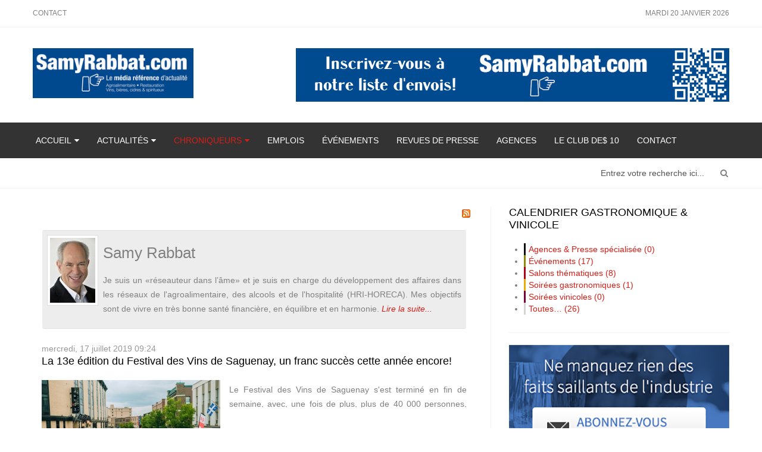

--- FILE ---
content_type: text/html; charset=utf-8
request_url: https://www.samyrabbat.com/chroniqueurs/samy-rabbat/itemlist/user/197-samyrabbat?start=250
body_size: 46590
content:
<!DOCTYPE html>
<!--[if lt IE 7]>      <html xmlns:og="http://ogp.me/ns#" xmlns:fb="http://ogp.me/ns/fb#" prefix="og: http://ogp.me/ns#" class="no-js lt-ie9 lt-ie8 lt-ie7"  lang="fr-fr"> <![endif]-->
<!--[if IE 7]>         <html xmlns:og="http://ogp.me/ns#" xmlns:fb="http://ogp.me/ns/fb#" prefix="og: http://ogp.me/ns#" class="no-js lt-ie9 lt-ie8"  lang="fr-fr"> <![endif]-->
<!--[if IE 8]>         <html xmlns:og="http://ogp.me/ns#" xmlns:fb="http://ogp.me/ns/fb#" prefix="og: http://ogp.me/ns#" class="no-js lt-ie9"  lang="fr-fr"> <![endif]-->
<!--[if gt IE 8]><!--> <html xmlns:og="http://ogp.me/ns#" xmlns:fb="http://ogp.me/ns/fb#" prefix="og: http://ogp.me/ns#" class="no-js" lang="fr-fr"> <!--<![endif]-->
    <head>
  	<!-- Start cookieyes banner --> <script id="cookieyes" type="text/javascript" src="https://cdn-cookieyes.com/client_data/41683112ecf28bbe8645649d/script.js"></script> <!-- End cookieyes banner -->
        <meta http-equiv="X-UA-Compatible" content="IE=edge,chrome=1">
        <base href="https://www.samyrabbat.com/chroniqueurs/samy-rabbat/itemlist/user/197-samyrabbat" />
	<meta http-equiv="content-type" content="text/html; charset=utf-8" />
	<meta name="author" content="Samy Rabbat" />
	<meta property="og:url" content="/chroniqueurs/samy-rabbat/itemlist/user/197-samyrabbat" />
	<meta property="og:type" content="website" />
	<meta property="og:title" content="Samy Rabbat - SamyRabbat.com" />
	<meta property="og:description" content="Je suis un «réseauteur dans l’âme» et je suis en charge du développement des affaires dans les réseaux de l&amp;#39;agroalimentaire, des alcools et de l&amp;#39;hospitalité (HRI-HORECA). Mes objectifs sont de vivre en très bonne santé financière, en équilibre et en harmonie.&amp;nbsp;Lire la suite..." />
	<meta property="og:image" content="https://www.samyrabbat.com/media/k2/users/3.jpg" />
	<meta name="image" content="https://www.samyrabbat.com/media/k2/users/3.jpg" />
	<meta name="twitter:card" content="summary" />
	<meta name="twitter:site" content="@samyrabbat" />
	<meta name="twitter:title" content="Samy Rabbat - SamyRabbat.com" />
	<meta name="twitter:description" content="Je suis un &amp;laquo;r&amp;eacute;seauteur dans l&amp;rsquo;&amp;acirc;me&amp;raquo; et je suis en charge du d&amp;eacute;veloppement des affaires dans les r&amp;eacute;seaux de l&amp;amp;#39;agroalimentaire, des alcools et de l&amp;amp;#..." />
	<meta name="twitter:image" content="https://www.samyrabbat.com/media/k2/users/3.jpg" />
	<meta name="twitter:image:alt" content="Samy Rabbat - SamyRabbat.com" />
	<meta name="viewport" content="width=device-width, initial-scale=1.0" />
	<meta name="twitter:creator" content="@samyrabbat" />
	<meta name="twitter:url" content="https://www.samyrabbat.com/chroniqueurs/samy-rabbat/itemlist/user/197-samyrabbat?start=250" />
	<meta name="description" content="Je suis un «réseauteur dans l’âme» et je suis en charge du développement des affaires dans les réseaux de l&amp;#39;agroalimentaire, des alcools et de l&amp;#..." />
	<meta name="generator" content="Joomla! - Open Source Content Management" />
	<title>Samy Rabbat - SamyRabbat.com - Results from #250</title>
	<link href="/chroniqueurs/samy-rabbat/itemlist/user/197-samyrabbat?start=250" rel="canonical" />
	<link href="/chroniqueurs/samy-rabbat/itemlist/user/197-samyrabbat?format=feed" rel="alternate" type="application/rss+xml" title="Samy Rabbat - SamyRabbat.com | Feed" />
	<link href="/chroniqueurs/samy-rabbat/itemlist/user/197-samyrabbat?format=feed&type=rss" rel="alternate" type="application/rss+xml" title="Samy Rabbat - SamyRabbat.com | RSS 2.0" />
	<link href="/chroniqueurs/samy-rabbat/itemlist/user/197-samyrabbat?format=feed&type=atom" rel="alternate" type="application/atom+xml" title="Samy Rabbat - SamyRabbat.com | Atom 1.0" />
	<link href="/templates/shaper_newsplus/favicon.ico" rel="shortcut icon" type="image/vnd.microsoft.icon" />
	<link href="https://www.samyrabbat.com/component/search/?Itemid=212&amp;task=user&amp;id=197:samyrabbat&amp;format=opensearch" rel="search" title="Valider SamyRabbat.com" type="application/opensearchdescription+xml" />
	<link href="https://cdn.jsdelivr.net/npm/simple-line-icons@2.4.1/css/simple-line-icons.css" rel="stylesheet" type="text/css" />
	<link href="/templates/shaper_newsplus/css/k2.css?v=2.10.3" rel="stylesheet" type="text/css" />
	<link href="/templates/shaper_newsplus/css/bootstrap.min.css" rel="stylesheet" type="text/css" />
	<link href="/templates/shaper_newsplus/css/bootstrap-responsive.min.css" rel="stylesheet" type="text/css" />
	<link href="/plugins/system/helix/css/font-awesome.css" rel="stylesheet" type="text/css" />
	<link href="//fonts.googleapis.com/css?family=Arial:200,300,400" rel="stylesheet" type="text/css" />
	<link href="/plugins/system/helix/css/mobile-menu.css" rel="stylesheet" type="text/css" />
	<link href="/templates/shaper_newsplus/css/template.css" rel="stylesheet" type="text/css" />
	<link href="/templates/shaper_newsplus/css/presets/preset1.css" rel="stylesheet" type="text/css" />
	<link href="/templates/shaper_newsplus/css/custom.css" rel="stylesheet" type="text/css" />
	<link href="/components/com_jevents/views/flat/assets/css/modstyle.css?v=3.6.6" rel="stylesheet" type="text/css" />
	<style type="text/css">
.container{max-width:1170px}body, p{font-family:'Arial';}h1, h2, h3, h4, h5{font-family:'Arial';}
#sp-main-body-wrapper{background: rgba(246, 180, 74, 0) !important; padding: 30px 0 !important; }

#sp-main-body-wrapper{background: rgba(246, 180, 74, 0) !important; padding: 30px 0 !important; }
.childcat {display:none;}
	</style>
	<script src="/media/jui/js/jquery.min.js?e60f83d17684b52e064297ce4a7f703a" type="text/javascript"></script>
	<script src="/media/jui/js/jquery-noconflict.js?e60f83d17684b52e064297ce4a7f703a" type="text/javascript"></script>
	<script src="/media/jui/js/jquery-migrate.min.js?e60f83d17684b52e064297ce4a7f703a" type="text/javascript"></script>
	<script src="/media/k2/assets/js/k2.frontend.js?v=2.10.3&b=20200429&sitepath=/" type="text/javascript"></script>
	<script src="/plugins/system/helix/js/jquery-noconflict.js" type="text/javascript"></script>
	<script src="/media/jui/js/bootstrap.min.js?e60f83d17684b52e064297ce4a7f703a" type="text/javascript"></script>
	<script src="/plugins/system/helix/js/modernizr-2.6.2.min.js" type="text/javascript"></script>
	<script src="/plugins/system/helix/js/helix.core.js" type="text/javascript"></script>
	<script src="/plugins/system/helix/js/menu.js" type="text/javascript"></script>
	<script src="/templates/shaper_newsplus/js/main.js" type="text/javascript"></script>
	<script type="text/javascript">
spnoConflict(function($){

					function mainmenu() {
						$('.sp-menu').spmenu({
							startLevel: 0,
							direction: 'ltr',
							initOffset: {
								x: 0,
								y: 0
							},
							subOffset: {
								x: 0,
								y: 0
							},
							center: 0
						});
			}

			mainmenu();

			$(window).on('resize',function(){
				mainmenu();
			});


			});
	</script>
	<!-- Perfect Open Graph Tags -->
	<meta property="fb:app_id" content="112146735523599"/>
	<meta property="fb:admins" content="728274319"/>
	<meta property="og:title" content="Samy Rabbat - SamyRabbat.com"/>
	<meta property="og:type" content="article"/>
	<meta property="og:url" content="https://www.samyrabbat.com/chroniqueurs/samy-rabbat/itemlist/user/197-samyrabbat?start=250"/>
	<meta property="og:site_name" content="SamyRabbat.com"/>
	<meta property="og:description" content="Je suis un &laquo;r&eacute;seauteur dans l&rsquo;&acirc;me&raquo; et je suis en charge du d&eacute;veloppement des affaires dans les r&eacute;seaux de l&amp;#39;agroalimentaire, des alcools et de l&amp;#..."/>
	<meta property="og:image" content="https://www.samyrabbat.com/media/k2/users/3.jpg"/>
	<meta property="og:image" content="https://www.samyrabbat.com/media/k2/items/cache/70099ce32c531b7fe9c800755216a604_Generic.jpg"/>
	<meta property="og:image" content="https://www.samyrabbat.com/images/2019/07-juillet/samy-mario.jpg"/>
	<meta property="og:image" content="https://www.samyrabbat.com/images/2019/07-juillet/samy-susana.jpg"/>
	<meta property="og:image" content="https://www.samyrabbat.com/images/2019/07-juillet/samy-facebook-fvs.jpg"/>
	<meta property="og:image" content="https://www.samyrabbat.com/images/2019/07-juillet/samy-sam.jpg"/>
	<meta property="og:image" content="https://www.samyrabbat.com/images/2019/07-juillet/samy-vins-philippe.jpg"/>
	<meta property="og:image" content="https://www.samyrabbat.com/media/k2/items/cache/1ad1d30c85154d4fa5d38162121a09a7_Generic.jpg"/>
	<meta property="og:image" content="https://www.samyrabbat.com/media/k2/items/cache/99cd0456dbb566f78b7b8527fdd14c15_Generic.jpg"/>
	<meta property="og:image" content="https://www.samyrabbat.com/media/k2/items/cache/bd216b0377905239884dcced8bcb04a5_Generic.jpg"/>
	<meta property="og:image" content="https://www.samyrabbat.com/media/k2/items/cache/b7f3b2820c8872f35b1439ce19d3b285_Generic.jpg"/>
	<meta property="og:image" content="https://www.samyrabbat.com/images/2019/06-juin/samy-guilde-rene-labrecque.jpg"/>
	<meta property="og:image" content="https://www.samyrabbat.com/media/k2/items/cache/23d3727d9865a225dd13b499b071165f_Generic.jpg"/>
	<meta property="og:image" content="https://www.samyrabbat.com/media/k2/items/cache/230b75167a4e5cde4606647a3a279008_Generic.jpg"/>
	<meta property="og:image" content="https://www.samyrabbat.com/images/2019/06-juin/samy-sam-ghosn.jpg"/>
	<meta property="og:image" content="https://www.samyrabbat.com/media/k2/items/cache/7f14f06f83b9ff6d73488591c17ea0e6_Generic.jpg"/>
	<meta property="og:image" content="https://www.samyrabbat.com/media/k2/items/cache/573edb3872e2f6fb1799b0c13712320e_Generic.jpg"/>
	<meta property="og:image" content="https://www.samyrabbat.com/media/k2/items/cache/d6aff89a658ad883181587a620c01a29_Generic.jpg"/>

                <link href="/templates/shaper_newsplus/css/custom.css" rel="stylesheet" type="text/css" />
    
</head>
    <body  class="itemlist subpage  ltr preset1 menu-samy-rabbat responsive bg hfeed clearfix">
		<div class="body-innerwrapper">
        <!--[if lt IE 8]>
        <div class="chromeframe alert alert-danger" style="text-align:center">You are using an <strong>outdated</strong> browser. Please <a target="_blank" href="http://browsehappy.com/">upgrade your browser</a> or <a target="_blank" href="http://www.google.com/chromeframe/?redirect=true">activate Google Chrome Frame</a> to improve your experience.</div>
        <![endif]-->
        <section id="sp-header-top-wrapper" 
                class=" "><div class="container"><div class="row-fluid" id="header-top">
<div id="sp-top-menu" class="span8"><ul class="nav header-top-menu">
<li class="item-424"><a href="/contact" >Contact</a></li></ul>
</div>

<div id="sp-day-signing" class="span4 visible-desktop">
<div class="sp-date ">
	mardi 20 janvier 2026</div></div>
</div></div></section><section id="sp-logo-wrapper" 
                class=" "><div class="container"><div class="row-fluid" id="logo">
<div id="sp-logo" class="span3"><div class="logo-wrapper"><a href="/"><img alt="" class="image-logo" src="/images/logo/Logo_2022_289x90.jpg" /></a></div></div>

<div id="sp-top-add" class="span9"><div class="module  top-add">	
	<div class="mod-wrapper clearfix">		
				<div class="mod-content clearfix">	
			<div class="mod-inner clearfix">
				<div class="bannergroup top-add">

	<div class="banneritem">
																																																																			<a
							href="/component/banners/click/19" target="_blank" rel="noopener noreferrer"
							title="SamyRabbat.com">
							<img
								src="https://www.samyrabbat.com/images/banners/infolettre.jpg"
								alt="SamyRabbat.com"
								 width="728"								 height="90"							/>
						</a>
																<div class="clr"></div>
	</div>

</div>
			</div>
		</div>
	</div>
</div>
<div class="gap"></div>
<div class="module  top-add">	
	<div class="mod-wrapper clearfix">		
				<div class="mod-content clearfix">	
			<div class="mod-inner clearfix">
				<div class="bannergroup top-add">


</div>
			</div>
		</div>
	</div>
</div>
<div class="gap"></div>
</div>
</div></div></section><section id="sp-menu-wrapper" 
                class=" "><div class="container"><div class="row-fluid" id="menu">
<div id="sp-menu" class="span12">	


			<div id="sp-main-menu" class="visible-desktop">
				<ul class="sp-menu level-0"><li class="menu-item first parent "><a href="https://www.samyrabbat.com/" class="menu-item first parent " ><span class="menu"><span class="menu-title">Accueil</span></span></a><div class="sp-submenu"><div class="sp-submenu-wrap"><div class="sp-submenu-inner clearfix" style="width: 200px;"><div class="megacol col1 first" style="width: 200px;"><ul class="sp-menu level-1"><li class="menu-item first"><div class="sp-menu-group"><div class="sp-menu-group-title"><a href="/accueil/notre-mission" class="menu-item first" ><span class="menu"><span class="menu-title">Notre mission</span></span></a></div></div></li><li class="menu-item"><div class="sp-menu-group"><div class="sp-menu-group-title"><a href="/accueil/nos-services-tarifs" class="menu-item" ><span class="menu"><span class="menu-title">Nos services &amp; tarifs</span></span></a></div></div></li><li class="menu-item last"><div class="sp-menu-group"><div class="sp-menu-group-title"><a href="/accueil/notre-equipe" class="menu-item last" ><span class="menu"><span class="menu-title">Notre équipe</span></span></a></div></div></li></ul></div></div></div></div></li><li class="menu-item parent "><a href="/actualites" class="menu-item parent " ><span class="menu"><span class="menu-title">Actualités</span></span></a><div class="sp-submenu"><div class="sp-submenu-wrap"><div class="sp-submenu-inner clearfix" style="width: 400px;"><div class="megacol col1 first" style="width: 200px;"><ul class="sp-menu level-1"><li class="menu-item first"><a href="/actualites/agroalimentaire" class="menu-item first" ><span class="menu"><span class="menu-title">Agroalimentaire</span></span></a></li><li class="menu-item"><a href="/actualites/fromages-du-quebec" class="menu-item" ><span class="menu"><span class="menu-title">Fromages du Québec</span></span></a></li><li class="menu-item"><a href="/actualites/vins-et-spiritueux" class="menu-item" ><span class="menu"><span class="menu-title">Vins &amp; Spiritueux</span></span></a></li></ul></div><div class="megacol col2 last" style="width: 200px;"><ul class="sp-menu level-1"><li class="menu-item first"><a href="/actualites/domaine-de-l-accueil-hri" class="menu-item first" ><span class="menu"><span class="menu-title">Domaine de l'accueil HRI</span></span></a></li><li class="menu-item"><a href="/actualites/vins-en-importation-privee" class="menu-item" ><span class="menu"><span class="menu-title">Vins en importation privée</span></span></a></li><li class="menu-item"><a href="/actualites/alcools-du-quebec" class="menu-item" ><span class="menu"><span class="menu-title">Alcools du Québec</span></span></a></li></ul></div></div></div></div></li><li class="menu-item active parent "><a href="/chroniqueurs" class="menu-item active parent " ><span class="menu"><span class="menu-title">Chroniqueurs</span></span></a><div class="sp-submenu"><div class="sp-submenu-wrap"><div class="sp-submenu-inner clearfix" style="width: 600px;"><div class="megacol col1 first" style="width: 200px;"><ul class="sp-menu level-1"><li class="menu-item active first"><a href="/chroniqueurs/samy-rabbat" class="menu-item active first" ><span class="menu"><span class="menu-title">Samy Rabbat</span></span></a></li><li class="menu-item"><a href="/chroniqueurs/roger-huet" class="menu-item" ><span class="menu"><span class="menu-title">Roger Huet</span></span></a></li><li class="menu-item"><a href="/chroniqueurs/paula-bernardino" class="menu-item" ><span class="menu"><span class="menu-title">Paula Bernardino</span></span></a></li><li class="menu-item"><a href="/chroniqueurs/jean-chouzenoux" class="menu-item" ><span class="menu"><span class="menu-title">Jean Chouzenoux</span></span></a></li></ul></div><div class="megacol col2" style="width: 200px;"><ul class="sp-menu level-1"><li class="menu-item first"><a href="/chroniqueurs/cong-bon-huynh" class="menu-item first" ><span class="menu"><span class="menu-title">Cong-Bon Huynh</span></span></a></li><li class="menu-item"><a href="/chroniqueurs/yves-delage" class="menu-item" ><span class="menu"><span class="menu-title">Yves Delage</span></span></a></li><li class="menu-item"><a href="/chroniqueurs/olivier-de-maisonneuve" class="menu-item" ><span class="menu"><span class="menu-title">Olivier de Maisonneuve</span></span></a></li><li class="menu-item"><a href="/chroniqueurs/emmanuel-de-vaucelles" class="menu-item" ><span class="menu"><span class="menu-title">Emmanuel de Vaucelles</span></span></a></li></ul></div><div class="megacol col3 last" style="width: 200px;"><ul class="sp-menu level-1"><li class="menu-item first"><a href="/chroniqueurs/georges-kahy" class="menu-item first" ><span class="menu"><span class="menu-title">Georges Kahy</span></span></a></li><li class="menu-item"><a href="/chroniqueurs/annie-des-groseilliers" class="menu-item" ><span class="menu"><span class="menu-title">Annie Des Groseilliers</span></span></a></li></ul></div></div></div></div></li><li class="menu-item"><a href="/emplois" class="menu-item" ><span class="menu"><span class="menu-title">Emplois</span></span></a></li><li class="menu-item"><a href="/evenements" class="menu-item" ><span class="menu"><span class="menu-title">Événements</span></span></a></li><li class="menu-item"><a href="/revues-de-presse" class="menu-item" ><span class="menu"><span class="menu-title">Revues de presse</span></span></a></li><li class="menu-item"><a href="/agences-de-vins" class="menu-item" ><span class="menu"><span class="menu-title">Agences</span></span></a></li><li class="menu-item"><a href="/le-club-des-10" class="menu-item" ><span class="menu"><span class="menu-title">Le Club de$ 10</span></span></a></li><li class="menu-item last"><a href="/contact" class="menu-item last" ><span class="menu"><span class="menu-title">Contact</span></span></a></li></ul>        
			</div>  				
			</div>
</div></div></section><section id="sp-news-highlight-wrapper" 
                class=" "><div class="container"><div class="row-fluid" id="news-highlight">
<div id="sp-search" class="span12"><div class="module ">	
	<div class="mod-wrapper clearfix">		
				<div class="mod-content clearfix">	
			<div class="mod-inner clearfix">
				
<div class="search pull-right input-append ">
    <form action="/chroniqueurs/samy-rabbat" method="post" class="form-inline">
    		<input name="searchword" id="mod-search-searchword" type="text" value="Entrez votre recherche ici..."  onblur="if (this.value=='') this.value='Entrez votre recherche ici...';" onfocus="if (this.value=='Entrez votre recherche ici...') this.value='';" />    	<input type="hidden" name="task" value="search" />
    	<input type="hidden" name="option" value="com_search" />
    	<input type="hidden" name="Itemid" value="0" />
		<button class="button btn btn-primary" onclick="this.form.searchword.focus();"><i class="icon-search"></i></button>    </form>
</div>
			</div>
		</div>
	</div>
</div>
<div class="gap"></div>
</div>
</div></div></section><section id="sp-main-body-wrapper" 
                class=" "><div class="container"><div class="row-fluid" id="main-body">
<div id="sp-component-area" class="span8"><section id="sp-component-wrapper"><div id="sp-component"><div id="system-message-container">
	</div>

<!-- Start K2 User Layout -->

<div id="k2Container" class="userView">

	
		<!-- RSS feed icon -->
	<div class="k2FeedIcon">
		<a href="/chroniqueurs/samy-rabbat/itemlist/user/197-samyrabbat?format=feed" title="S'abonner à ce flux RSS">
			<span>S'abonner à ce flux RSS</span>
		</a>
		<div class="clr"></div>
	</div>
	
		<div class="userBlock">
	
			
				<img src="/media/k2/users/3.jpg" alt="Samy Rabbat" style="width:76px; height:auto;" />
				
				<h2>Samy Rabbat</h2>
				
				<div class="userDescription"><p style="text-align: justify;">Je suis un «réseauteur dans l’âme» et je suis en charge du développement des affaires dans les réseaux de l'agroalimentaire, des alcools et de l'hospitalité (HRI-HORECA). Mes objectifs sont de vivre en très bonne santé financière, en équilibre et en harmonie.&nbsp;<a href="/bio-des-chroniqueurs/item/1734-samy-rabbat" target="_blank" rel="noopener"><em>Lire la suite...</em></a></p></div>
				
		
		<div class="clr"></div>
		
				
		<div class="clr"></div>
	</div>
	


		<!-- Item list -->
	<div class="userItemList">
				
		<!-- Start K2 Item Layout -->
		<div class="userItemView">
		
			<!-- Plugins: BeforeDisplay -->
						
			<!-- K2 Plugins: K2BeforeDisplay -->
					
			<div class="userItemHeader">			
								<!-- Date created -->
				<span class="userItemDateCreated">
					mercredi, 17 juillet 2019 09:24				</span>
								
			  			  <!-- Item title -->
			  <h3 class="userItemTitle">
					
			  						<a href="/chroniqueurs/samy-rabbat/item/4396-la-13e-edition-du-festival-des-vins-de-saguenay-un-franc-succes-cette-annee-encore">
			  		La 13e édition du Festival des Vins de Saguenay, un franc succès cette année encore!			  	</a>
			  				  				  </h3>
			  		  </div>
		
		  <!-- Plugins: AfterDisplayTitle -->
		  		  
		  <!-- K2 Plugins: K2AfterDisplayTitle -->
		  
		  <div class="userItemBody">
		
			  <!-- Plugins: BeforeDisplayContent -->
			  			  
			  <!-- K2 Plugins: K2BeforeDisplayContent -->
			  		
			  			  <!-- Item Image -->
			  <div class="userItemImageBlock">
				  <span class="userItemImage">
				    <a href="/chroniqueurs/samy-rabbat/item/4396-la-13e-edition-du-festival-des-vins-de-saguenay-un-franc-succes-cette-annee-encore" title="La 13e &eacute;dition du Festival des Vins de Saguenay, un franc succ&egrave;s cette ann&eacute;e encore!">
				    	<img src="/media/k2/items/cache/70099ce32c531b7fe9c800755216a604_Generic.jpg" alt="La 13e &eacute;dition du Festival des Vins de Saguenay, un franc succ&egrave;s cette ann&eacute;e encore!" style="width:300px; height:auto;" />
				    </a>
				  </span>
				  <div class="clr"></div>
			  </div>
			  			  
			  			  <!-- Item introtext -->
			  <div class="userItemIntroText">
			  	<p style="text-align: justify;">Le Festival des Vins de Saguenay s'est terminé en fin de semaine, avec, une fois de plus, plus de 40 000 personnes, malgré la pluie annoncée. Ce Festival se vit différemment dépendant des personnes et chaque année il est différent en énergie. Je tiens à remercier trois organisations qui nous font encore revivre cet important Festival, grâce à leur implication personnelle, sous forme de vidéos et de photos.</p>
<p style="text-align: justify;">Merci à :</p>
<p style="text-align: justify;"><strong>Mario Landry (bras-droit de Philippe Lapeyrie)</strong>, qui a pour devise personnelle: «Ne te demande pas ce que les autres peuvent faire pour toi, mais bien ce que tu peux faire pour eux».</p>
<p style="text-align: justify;"><img style="border: 1px solid #eeeeee;" src="/images/2019/07-juillet/samy-mario.jpg" alt="samy mario" width="744" height="553" /><em>Crédit photo: Susana Ochoa Vega - La Beauté du Vin</em></p>
<p style="text-align: justify;"><strong>Susana Ochoa Vega (sommelière et animatrice télé &amp; radio), </strong>qui ne s'arrête jamais de filmer et de croquer les scènes quotidiennes, sous la signature <em><strong>La Beauté du Vin</strong></em><strong>.</strong></p>
<p style="text-align: justify;"><img style="border: 1px solid #eeeeee;" src="/images/2019/07-juillet/samy-susana.jpg" alt="samy susana" width="744" height="495" /></p>
<p style="text-align: justify;"><strong>Le Festival des Vins de Saguenay, via Facebook,</strong> qui emploie ses alliés sur le terrain durant le Festival et qui rejoint des milliers de personnes.</p>
<p style="text-align: justify;"><img style="border: 1px solid #eeeeee; display: block; margin-left: auto; margin-right: auto;" src="/images/2019/07-juillet/samy-facebook-fvs.jpg" alt="samy facebook fvs" /></p>
<p style="text-align: justify;">Depuis neuf ans que je suis le conseiller du Festival des Vins de Saguenay et c'est la première fois que tant d'exposants furent surpris de me voir endosser le chandail de couleur turquoise des organisateurs et n'ont cessé de me demander si je faisais vraiment partie de l'organisation... Ma seule réponse fut celle-ci: «Cela fait 9 ans que je travaille avec les organisateurs et c'est la 1re année que j'adore la couleur; c'est pour cela que j'ai mis le chandail de l'organisation, pour les deux premiers journées!»</p>
<p style="text-align: justify;"><img style="border: 1px solid #eeeeee;" src="/images/2019/07-juillet/samy-sam.jpg" alt="samy sam" width="744" height="369" />De gauche à droite:<strong> Sami Ghosn</strong>, de Massaya (vins du Liban), <strong>Michel Boudreault</strong>, président du CA du Festival des Vins de Saguenay et ma personne.</p>
<p style="text-align: center;"><img style="border: 1px solid #eeeeee; display: block; margin-left: auto; margin-right: auto;" src="/images/2019/07-juillet/samy-vins-philippe.jpg" alt="samy vins philippe" width="452" height="630" /><em>&nbsp;Les vins du Festival des Vins de Saguenay par <strong>Philippe Lapeyrie</strong>, porte-parole officiel depuis 13 ans.</em></p>
<p style="text-align: justify;">Ma plus grande tristesse, durant ce Festival, est que je n'ai pas le temps nécessaire pour parler à chacun d'entre vous. Je vous salue, je vous vois, mais je ne peux pas venir vous interrompre alors que les clients se pressent devant votre kiosque. Sachez que je suis très heureux de vous revoir chaque année à ce Festival très couru.</p>
<h4><strong>Voici la liste des médias&nbsp;présents :</strong></h4>
<p><strong>Frederic Arnould</strong><br />Chroniqueur<br />Toutsurlevin point ca, Radio-Canada</p>
<p><strong>Paula Bernardino</strong><br />Critique de vins/blogue<br />Natalie MacLean</p>
<p><strong>Roger Bohmrich MW</strong><br />Président<br />Vintrinsic Solutions, LocalWineEvents point com</p>
<p><strong>Thierry Daraize</strong><br />Chroniqueur/consultant<br />Journal de Montréal, TD Vision inc.</p>
<p><strong>Olivier De Maisonneuve</strong><br />Chroniqueur vins et spiritueux, animateur<br />Magazine Fugues, SamyRabbat point com, Vins Conseil, Olivier Le Sommelier</p>
<p><strong>Karyne Duplessis Piché</strong><br />Journaliste<br />Collaboratrice La Presse, Radio-Canada, Châtelaine</p>
<p><strong>Mario Griffin</strong><br />Blogueur, auteur et chroniqueur vin<br />Tire-bouchon Griffin, FestiVin Caraquet</p>
<p><strong>Philippe Lapeyrie</strong><br />Porte-parole FVS<br />ROUGE, TVA</p>
<p><strong>Ève-Marie Lortie</strong><br />Journaliste, animatrice TVA</p>
<p><strong>Susana Ochoa Vega</strong><br />Chroniqueuse vins<br />Télévision et Les Éditions Nordiques</p>
<p><strong>Jacques Orhon</strong><br />Président<br />Jacques Orhon enr.</p>
<p><strong>Samy Rabbat</strong><br />Facilitateur de Contacts - agroalimentaire, alcools &amp; domaine de l'accueil HRI<br />SamyRabbat point com</p>
<p><strong>Natalie Richard</strong><br />Sommelière, journaliste, animatrice<br />NR-Art de Vivre, vins au féminin</p>
<p><strong>Richard Turcotte</strong><br />Animateur ÉNERGIE Montréal</p>
<p><strong>Natalie Preddie Zamojc</strong><br />Auteure, animatrice télé, blogueuse<br />À son compte</p>
<p>&nbsp;</p>
<p style="text-align: justify;"><em>Samy Rabbat</em></p>
<p>&nbsp;</p>
<p><strong>P.-S.</strong>&nbsp;À mettre à votre agenda! La 14e édition du Festival des Vins de Saguenay aura lieu du 9 au 11 juillet 2020</p>
<p>&nbsp;</p>
<p style="text-align: center;"><strong><a href="https://festivinsaguenay.ca/" target="_blank" rel="noopener">Festival des Vins de Saguenay</a></strong></p>
<p style="text-align: center;"><strong>#festivaldesvinsdesaguenay</strong></p>			  </div>
			  		
				<div class="clr"></div>

			  <!-- Plugins: AfterDisplayContent -->
			  			  
			  <!-- K2 Plugins: K2AfterDisplayContent -->
			  		
			  <div class="clr"></div>
		  </div>
		
		  		  <div class="userItemLinks">

								<!-- Item category name -->
				<div class="userItemCategory">
					<span>Publié dans</span>
					<a href="/chroniqueurs/samy-rabbat">Chronique de Samy Rabbat</a>
				</div>
								
			  			  <!-- Item tags -->
			  <div class="userItemTagsBlock">
				  <span>Tags:</span>
				  <ul class="userItemTags">
				    				  </ul>
				  <div class="clr"></div>
			  </div>
			  
				<div class="clr"></div>
		  </div>
		    
		
			<div class="clr"></div>

					  
						<!-- Item "read more..." link -->
			<div class="userItemReadMore">
				<a class="k2ReadMore" href="/chroniqueurs/samy-rabbat/item/4396-la-13e-edition-du-festival-des-vins-de-saguenay-un-franc-succes-cette-annee-encore">
					En savoir plus...				</a>
			</div>
						
			<div class="clr"></div>

		  <!-- Plugins: AfterDisplay -->
		  		  
		  <!-- K2 Plugins: K2AfterDisplay -->
		  			
			<div class="clr"></div>
		</div>
		<!-- End K2 Item Layout -->
		
				
		<!-- Start K2 Item Layout -->
		<div class="userItemView">
		
			<!-- Plugins: BeforeDisplay -->
						
			<!-- K2 Plugins: K2BeforeDisplay -->
					
			<div class="userItemHeader">			
								<!-- Date created -->
				<span class="userItemDateCreated">
					lundi, 15 juillet 2019 08:00				</span>
								
			  			  <!-- Item title -->
			  <h3 class="userItemTitle">
					
			  						<a href="/actualites/domaine-de-l-accueil-hri/item/4389-la-restauration-et-l-hotellerie-au-15-juillet-2019">
			  		La restauration et l&#039;hôtellerie au 15 juillet 2019			  	</a>
			  				  				  </h3>
			  		  </div>
		
		  <!-- Plugins: AfterDisplayTitle -->
		  		  
		  <!-- K2 Plugins: K2AfterDisplayTitle -->
		  
		  <div class="userItemBody">
		
			  <!-- Plugins: BeforeDisplayContent -->
			  			  
			  <!-- K2 Plugins: K2BeforeDisplayContent -->
			  		
			  			  <!-- Item Image -->
			  <div class="userItemImageBlock">
				  <span class="userItemImage">
				    <a href="/actualites/domaine-de-l-accueil-hri/item/4389-la-restauration-et-l-hotellerie-au-15-juillet-2019" title="La restauration et l&amp;#039;h&ocirc;tellerie au 15 juillet 2019">
				    	<img src="/media/k2/items/cache/1ad1d30c85154d4fa5d38162121a09a7_Generic.jpg" alt="La restauration et l&amp;#039;h&ocirc;tellerie au 15 juillet 2019" style="width:300px; height:auto;" />
				    </a>
				  </span>
				  <div class="clr"></div>
			  </div>
			  			  
			  			  <!-- Item introtext -->
			  <div class="userItemIntroText">
			  	<p><strong>Le Mile-End a un nouveau bar à bibimbap et tout à l'air délicieux!</strong><br />Bibiko est un comptoir de bouffe asiatique qui s’est installé sur la rue Saint-Viateur Est, entre le boulevard Saint-Laurent et la rue Saint-Dominique.<br /><strong>Source:</strong> Lou White, via <a href="https://www.journaldemontreal.com/2019/07/15/le-mile-end-a-un-nouveau-bar-a-bibimbap-et-tout-a-lair-delicieux" target="_blank" rel="noopener">Le Journal de Montréal du 15 juillet 2019</a><br /><br /></p>
<p><strong>Udle!: Un nouveau restaurant africain à essayer dans Rosemont-La Petite-Patrie</strong> <br />L'accueil y est chaleureux ; il est évident que l'équipe est passionnée par ce qu'elle nous propose et que tous les plats sont préparés avec cœur.<br /><strong>Source:</strong> Lou White, via <a href="http://www.nightlife.ca/2019/07/14/udle-un-nouveau-restaurant-africain-essayer-dans-rosemont-la-petite-patrie-photos" target="_blank" rel="noopener">Nightlife.ca du 14 juillet 2019</a><br /><br /></p>
<p><strong>La Maison OFLORE: nouveau café culturel sur Duluth</strong><br />La Maison OFLORE offre des cafés du Rwanda, des thés d’Orient, des tisanes sauvages, des viennoiseries, des plats du monde et boissons artisanales maison.<br /><strong>Source:</strong> Lou White, via <a href="https://www.lapresse.ca/gourmand/restaurants/201907/12/01-5233716-charmant-bistro-tendresse.php" target="_blank" rel="noopener">La Presse du 14 juillet 2019</a><br /><br /></p>
<p><strong>Charmant Bistro Tendresse</strong><br />L'une des nouvelles adresses qui résument le mieux ce qu'un restaurant végane peut être - et devrait être - en 2019 est le bistro Tendresse.<br /><strong>Source:</strong> Lou White, via <a href="https://www.lapresse.ca/gourmand/restaurants/201907/12/01-5233716-charmant-bistro-tendresse.php" target="_blank" rel="noopener">La Presse du 14 juillet 2019</a><br /><br /></p>
<p><strong>Au comptoir de sa cantine tous les jours depuis 45 ans</strong><br />Une dame de 84 ans de la Montérégie travaille dans sa cantine 365 jours par année, du matin au soir, sans aucun employé depuis 45 ans.<br /><strong>Source:</strong> Lou White, via <a href="https://www.tvanouvelles.ca/2019/07/14/au-comptoir-de-sa-cantine-tous-les-jours-depuis-45-ans" target="_blank" rel="noopener">TVA Nouvelles du 14 juillet 2019</a><br /><br /></p>
<p><strong>Ce café trop cute offre des «kits» à pique-nique pour manger au bord de l’eau</strong><br />Le Saint-Laurent café boutique possède aussi une jolie terrasse colorée et un menu avec de belles options véganes.<br /><strong>Source:</strong> Lou White, via <a href="https://www.journaldemontreal.com/2019/07/14/ce-cafe-trop-cute-offre-des-kits-a-pique-nique-pour-manger-au-bord-de-leau" target="_blank" rel="noopener">Le Journal de Montréal du 14 juillet 2019</a><br /><br /></p>
<p><strong>Le Café Buade rouvre après un incendie</strong><br />Au menu, les classiques grillades, burgers, poissons, pâtes et côtes de bœuf. Et même un ajout réclamé depuis un bon moment par la clientèle : des quesadillas!<br /><strong>Source:</strong> Lou White, via <a href="https://www.lesoleil.com/le-mag/restaurants/le-cafe-buade-rouvre-apres-un-incendie-10fe4b7d19f21d2ccc947b128ba62c90" target="_blank" rel="noopener">Le Soleil du 13 juillet 2019</a><br /><br /></p>
<p><strong>Nouveau resto rue Saint-Jean : De la Source aux Caraïbes</strong><br />«Un voyage culinaire, un métissage gastronomique!» Voilà l’offre du nouveau restaurant De la Source aux Caraïbes, situé au 526, rue Saint-Jean, à Québec.<br /><strong>Source:</strong> Lou White, via <a href="https://www.lesoleil.com/le-mag/nouveau-resto-rue-saint-jean--de-la-source-aux-caraibes-30fe602464f598f0b371acffa9cb8034" target="_blank" rel="noopener">Le Soleil du 13 juillet 2019</a><br /><br /></p>
<p><strong>Un marché de bouffe de rue coréen débarque à Montréal en juillet</strong><br />L’évènement aura lieu du 26 au 28 juillet prochains au Marché des Possibles dans le Mile-End.<br /><strong>Source:</strong> Lou White, via <a href="https://www.journaldemontreal.com/2019/07/12/un-marche-de-bouffe-de-rue-coreen-debarque-a-montreal-en-juillet" target="_blank" rel="noopener">Le Journal de Montréal du 12 juillet 2019</a><br /><br /></p>
<p><strong>Écho : Une superbe buvette au cœur du Vieux-Québec</strong><br />La basse-ville de Québec s’est dotée de la magnifique buvette Écho en novembre 2018, une maison où l’on mange très bien et où l’on trouve une impressionnante carte des vins.<br /><strong>Source:</strong> Lou White, via <a href="https://quebec.tastet.ca/2019/07/12/echo-buvette-vieux-quebec/" target="_blank" rel="noopener">Tastet du 12 juillet 2019</a><br /><br /></p>
<p><strong>Where to Get Your Juice on in Montreal</strong><br />7 of the best places in town for fresh, fruity juices and smoothies.<br /><strong>Source:</strong> Lou White, via <a href="https://montreal.eater.com/maps/best-juice-bar-smoothies-montreal-cold-pressed" target="_blank" rel="noopener">Eater Montreal du 12 juillet 2019</a><br /><br /></p>
<p><strong>There’s a Brand New Germanic-Leaning Wine Bar Open on Beaubien</strong><br />Vinvinvin is dividing its wine list not by colour, but by palate, with sections for mineral wines, funky options, and more.<br /><strong>Source:</strong> Lou White, via <a href="https://montreal.eater.com/2019/7/12/20691900/vinvinvin-natural-wine-bar-opening-montreal-petite-patrie" target="_blank" rel="noopener">Eater Montreal du 12 juillet 2019</a><br /><br /></p>
<p><strong>Le Bistro-brasserie Les Sœurs Grises est notre spot favori du jour!</strong><br />Construit sur un ancien couvent, l’endroit vaut vraiment le détour et on t’explique pourquoi en 5 points vraiment hot.<br /><strong>Source:</strong> Lou White, via <a href="http://www.nightlife.ca/2019/07/12/le-bistro-brasserie-les-soeurs-grises-est-notre-spot-favori-du-jour" target="_blank" rel="noopener">Nightlife.ca du 12 juillet 2019</a><br /><br /></p>
<p><strong>La terrasse de ce bar montréalais est à tomber par terre</strong><br />Envie d'un petit verre entre amis et de profiter du soleil? <br />Je vous conseille de vous diriger sur la magnifique terrasse du nouveau bar à vin (début 2018) intitulé le Ciccheti.<br /><strong>Source:</strong> Lou White, via <a href="http://www.nightlife.ca/2019/07/12/la-terrasse-de-ce-bar-montrealais-est-tomber-par-terre-photos" target="_blank" rel="noopener">Nightlife.ca du 12 juillet 2019</a><br /><br /></p>
<p><strong>Bowhead: le tout premier pub végétalien à Montréal où boire, manger et faire la fête</strong> <br />« Le Bowhead est avant tout un vrai bon pub… il ne sert tout simplement pas de produits d’origine animale. »<br /><strong>Source:</strong> Lou White, via <a href="http://www.nightlife.ca/2019/07/12/bowhead-le-tout-premier-pub-vegetalien-montreal-ou-boire-manger-et-faire-la-fete-photos" target="_blank" rel="noopener">Nightlife.ca du 12 juillet 2019</a><br /><br /></p>
<p><strong>Agrandissement du Château Laurier : La controverse fait rage</strong><br />Avec le soutien du maire Jim Watson, le conseil municipal d’Ottawa a refusé mercredi, à 14 voix contre neuf, de révoquer le permis de bâtir déjà octroyé en juin 2018.<br /><strong>Source:</strong> Lou White, via <a href="https://www.hrimag.com/Agrandissement-du-Chateau-Laurier-La-controverse-fait-rage" target="_blank" rel="noopener">HRImag du 12 juillet 2019</a><br /><br /></p>
<p><strong>Ce bar du Mile-End sert un Negroni au parmesan et c'est l'ultime rêve de tous les «cheese lovers»</strong><br />Les amoureux du fromage seront certainement ravis d’apprendre que le Bar Kabinet dans le Mile-End a décidé d’ajouter à sa carte de cocktails un Negroni au parmesan. <br /><strong>Source:</strong> Lou White, via <a href="https://www.journaldemontreal.com/2019/07/12/ce-bar-du-mile-end-sert-un-negroni-au-parmesan-et-cest-lultime-reve-de-tous-les-cheese-lover" target="_blank" rel="noopener">Le Journal de Montréal du 12 juillet 2019</a><br /><br /></p>
<p><strong>12 belles terrasses où les chiens sont les bienvenus</strong><br />Ne vous empêchez plus de sortir pour pitou. De plus en plus de terrasses s’ouvrent à votre fidèle compagnon.<br /><strong>Source:</strong> Lou White, via <a href="https://quebec.huffingtonpost.ca/entry/terrasse-chiens-montreal_qc_5d28c77fe4b0060b11ebec23?utm_hp_ref=qc-bien-etre" target="_blank" rel="noopener">HuffPost Québec du 12 juillet 2019</a><br /><br /></p>
<p><strong>Ce café du centre-ville cache une murale d’Anthony Bourdain faite par Stikki Peaches</strong><br />La murale étant également visible de la rue Stanley, les passants peuvent prendre des clichés de l’œuvre.<br /><strong>Source:</strong> Lou White, via <a href="https://www.journaldemontreal.com/2019/07/11/ce-cafe-du-centre-ville-cache-une-murale-danthony-bourdain-faite-par-stikki-peaches" target="_blank" rel="noopener">Le Journal de Montréal du 11 juillet 2019</a><br /><br /></p>
<p><strong>WestJet va proposer des déjeuners Cora sur ses vols en cabine Privilège</strong><br />Cette «gastronomie matinale» sera disponible sur les vols partant entre 22h30 et 9h30, et une rotation des menus est prévue. <br /><strong>Source:</strong> Lou White, via <a href="https://www.tvanouvelles.ca/2019/07/11/westjet-va-proposer-des-dejeuners-cora-sur-ses-vols-en-cabine-privilege" target="_blank" rel="noopener">TVA Nouvelles du 11 juillet 2019</a><br /><br /></p>
<p><strong>La forêt boréale, un formidable garde-manger encore méconnu</strong><br />Le dimanche 21 juillet prochain, la Forêt Montmorency sera l’hôte d’une journée d’échanges et de découvertes de la gastronomie forestière boréale.<br /><strong>Source:</strong> Lou White, via <a href="https://www.hrimag.com/La-foret-boreale-un-formidable-garde-manger-encore-meconnu" target="_blank" rel="noopener">HRImag du 11 juillet 2019</a><br /><br /></p>
<p><strong>Ouverture du Shaker Saint-Laurent: Un peu de cuisine, beaucoup de mixologie!</strong> <br />On vous invite fortement a essayer ce nouvel établissement rempli de bonne bouffe et de bons drinks. Tous les jours on peut profiter du drink du jour à 7$, pas d'excuse pour ne pas y aller! <br /><strong>Source:</strong> Lou White, via <a href="http://www.nightlife.ca/2019/07/11/ouverture-du-shaker-saint-laurent-un-peu-de-cuisine-beaucoup-de-mixologie-photos" target="_blank" rel="noopener">Nightlife.ca du 11 juillet 2019</a><br /><br /></p>
<p><strong>Montreal’s Peruvian Sandwich Chain Is out of Business — and Other Closures</strong><br />A fancy Mexican spot in Old Montreal and a short-lived Plateau farm-to-table haunt are among other shutters to know.<br /><strong>Source:</strong> Lou White, via <a href="https://montreal.eater.com/2019/7/11/20689550/restaurant-closures-montreal-sandouchon-clairon-emilianos-nama-le-local" target="_blank" rel="noopener">Eater Montreal du 11 juillet 2019</a><br /><br /></p>
<p><strong>Meet 4 of Montreal’s Best Food Tours</strong><br />And take note: these guided walks through parts of the city’s food world aren’t just for tourists.<br /><strong>Source:</strong> Lou White, via <a href="https://montreal.eater.com/2019/7/11/20688039/best-food-tours-montreal" target="_blank" rel="noopener">Eater Montreal du 11 juillet 2019</a><br /><br /></p>
<p><strong>P’tit frère dumpling : mini adresse pour de très bons dumplings chinois</strong><br />On s’y installe pour déguster les authentiques dumplings et les nouilles maison dans une ambiance conviviale.<br /><strong>Source:</strong> Lou White, via <a href="https://tastet.ca/2019/07/11/ptit-frere-dumpling-mini-adresse-pour-de-tres-bons-dumplings-chinois/" target="_blank" rel="noopener">Tastet du 11 juillet 2019</a><br /><br /></p>
<p><strong>Les chefs et les étoiles Michelin, une relation « schizophrénique »</strong><br />En 2017, désireux de se libérer d'une trop « grande pression », le chef Sébastien Bras, à la tête du restaurant trois étoiles Le Suquet à Laguiole, a demandé à ne pas figurer dans le guide Michelin.<br /><strong>Source:</strong> Lou White, via <a href="https://www.lapresse.ca/gourmand/restaurants/201907/11/01-5233571-les-chefs-et-les-etoiles-michelin-une-relation-schizophrenique-.php" target="_blank" rel="noopener">La Presse du 11 juillet 2019</a><br /><br /></p>
<p><strong>Du café Saint-Henri dans le métro</strong><br />Mené par la gérante et barista Gabrielle Côté, l'endroit offrira la sélection habituelle de boissons, des viennoiseries et quelques bols déjeuners, en plus de salades et sandwichs le midi.<br /><strong>Source:</strong> Lou White, via <a href="https://www.lapresse.ca/gourmand/restaurants/201907/10/01-5233437-du-cafe-saint-henri-dans-le-metro.php" target="_blank" rel="noopener">La Presse du 11 juillet 2019</a><br /><br /></p>
<p><strong>Une chef de 22 ans prend les commandes des cuisines à l'Auberge des Glacis de L'Islet</strong><br />La jeune femme succède donc au chef Olivier Raffestin, dont elle était devenue la sous-chef en plus de prendre en charge la pâtisserie.<br /><strong>Source:</strong> Lou White, via <a href="https://www.lesoleil.com/le-mag/restaurants/une-chef-de-22-ans-prend-les-commandes-des-cuisines-a-lauberge-des-glacis-de-lislet-d5a1f08bbcff27930a94a5f5757d8c15" target="_blank" rel="noopener">Le Soleil du 11 juillet 2019</a><br /><br /></p>
<p><strong>Le chef Marc Veyrat se retire du guide Michelin</strong><br />L'un des grands chefs cuisiniers français, Marc Veyrat, qui avait perdu en janvier une de ses trois étoiles au guide Michelin, a annoncé mercredi se retirer du guide, auquel il reproche « une profonde incompétence ».<br /><strong>Source:</strong> Lou White, via <a href="https://www.lapresse.ca/gourmand/restaurants/201907/10/01-5233456-le-chef-marc-veyrat-se-retire-du-guide-michelin.php" target="_blank" rel="noopener">La Presse du 10 juillet 2019</a><br /><br /></p>
<p><strong>Café Cantina: authentique cuisine mexicaine dans Pointe-Saint-Charles</strong><br />Le Café Cantina est l’une des adresses préférées de Pointe-Saint-Charles en ce qui a trait à la cuisine mexicaine, et ce, depuis son ouverture en 2010<br /><strong>Source:</strong> Lou White, via <a href="https://tastet.ca/2019/07/10/cafe-cantina-cuisine-mexicaine-pointe-saint-charles/" target="_blank" rel="noopener">Tastet du 10 juillet 2019</a><br /><br /></p>
<p><strong>Cordova : le café resto bar aux excellents petits plats</strong><br />Cordova est une adorable adresse hybride de St-Henri où l’on mange d’excellents petits plats d’inspiration espagnole et locale. <br /><strong>Source:</strong> Lou White, via <a href="https://tastet.ca/2018/03/01/cordova-cafe-cocktails-montreal/" target="_blank" rel="noopener">Tastet du 10 juillet 2019</a><br /><br /></p>
<p><strong>The 30 Most Magnificent Montreal Terrasses</strong><br />Courtyards, balconies, and street-side dining: here are the best places to sit outdoors this summer.<br /><strong>Source:</strong> Lou White, via <a href="https://montreal.eater.com/maps/best-terrasse-terrace-patios-montreal-summer-outdoor-dining" target="_blank" rel="noopener">Eater Montreal du 10 juillet 2019</a><br /><br /></p>
<p><strong>On a trouvé LE plus gros bloody ceasar du Canada et il est FOU!</strong><br />Quelqu'un veut partager avec moi? On se fait un road trip en même temps? Parce qu'on le retrouve seulement à Ottawa au Fairmont Château Laurier.<br /><strong>Source:</strong> Lou White, via <a href="http://www.nightlife.ca/2019/07/10/trouve-le-plus-gros-bloody-ceasar-du-canada-et-il-est-fou-photos" target="_blank" rel="noopener">Nightlife.ca du 10 juillet 2019</a><br /><br /></p>
<p><strong>40 ans de La Table des Roy : Les secrets d’une tenace pionnière</strong><br />Puisqu’il ne lui « reste pas 40 autres années à travailler », Johanne Vigneau met un point d’honneur à impliquer une relève qu’elle juge « étonnante et inspirante ».<br /><strong>Source:</strong> Lou White, via <a href="https://www.hrimag.com/40-ans-de-La-Table-des-Roy-Les-secrets-d-une-tenace-pionniere" target="_blank" rel="noopener">HRImag du 10 juillet 2019</a><br /><br /></p>
<p><strong>Les hôtels Marriott accusés de dissimuler le prix réel de leurs chambres</strong><br />Les hôtels Marriott, selon le magistrat, font payer au client des frais «obligatoires» baptisés «resorts fees» ou «destination fees».<br /><strong>Source:</strong> Lou White, via <a href="https://www.tvanouvelles.ca/2019/07/10/les-hotels-marriott-accuses-de-dissimuler-le-prix-reel-de-leurs-chambres" target="_blank" rel="noopener">TVA Nouvelles du 10 juillet 2019</a><br /><br /></p>
<p><strong>Design : deux établissements Montréalais en lice pour un prix international</strong><br />Le Restaurant Jérôme Ferrer - Europea et le Pastel Rita ont été sélectionnés parmi les établissements finalistes des Restaurant &amp; Bar Design Awards.<br /><strong>Source:</strong> Lou White, via <a href="https://restauration.org/nouvelle_20190710_europea_pastel_design_3n" target="_blank" rel="noopener">ARQ du 10 juillet 2019</a><br /><br /></p>
<p><strong>5 endroits où boire d'excellentes margaritas à Montréal</strong><br />La composition du cocktail est plutôt simple (téquila, liqueur d’agrumes et jus de lime) et vous pouvez le boire «classique» ou glacé.<br /><strong>Source:</strong> Lou White, via <a href="https://www.journaldemontreal.com/2019/07/10/5-endroits-ou-boire-de-bonnes-margaritas-a-montreal" target="_blank" rel="noopener">Le Journal de Montréal du 10 juillet 2019</a><br /><br /></p>
<p><strong>Les 10 meilleurs restaurants de tacos à Montréal</strong><br />Vos papilles ont envie de faire la fiesta? Rien de mieux que des tacos pour les réveiller.<br /><strong>Source:</strong> Lou White, via <a href="https://quebec.huffingtonpost.ca/entry/meilleurs-restaurants-mexicains-tacos_qc_5d25f094e4b0cfb595feeece?utm_hp_ref=qc-bien-etre" target="_blank" rel="noopener">HuffPost Québec du 10 juillet 2019</a><br /><br /></p>
<p><strong>Vers la fin du service au volant ? Le débat est ouvert</strong><br />Dans un texte initialement publié sur La Presse, le professeur Sylvain Charlebois (Université Dalhousie) s’interroge sur le futur du service au volant...<br /><strong>Source:</strong> Lou White, via <a href="https://www.hrimag.com/Vers-la-fin-du-service-au-volant-Le-debat-est-ouvert" target="_blank" rel="noopener">HRImag du 9 juillet 2019</a><br /><br /></p>
<p><strong>A Fresh New Neighbourhood Italian Resto Lands in Petite-Patrie</strong><br />The menu at Antonietta will change daily based on whatever’s good at the market.<br /><strong>Source:</strong> Lou White, via <a href="https://montreal.eater.com/2019/7/9/20687858/osteria-antonietta-opening-italian-restaurant-papineau-montreal" target="_blank" rel="noopener">Eater Montreal du 9 juillet 2019</a><br /><br /></p>
<p><strong>Trois-Rivières Restaurant Targeted With Strange Far-Right Wing Threats</strong><br />A vegan restaurant was apparently targeted due to its location at the heart of the city’s non-existent “Antifa neighbourhood”.<br /><strong>Source:</strong> Lou White, via <a href="https://montreal.eater.com/2019/7/9/20687625/cafe-frida-trois-rivieres-bill-21-right-wing-attack" target="_blank" rel="noopener">Eater Montreal du 9 juillet 2019</a><br /><br /></p>
<p><strong>"The Chipotle of St-Henri" Is Opening in Mile End This Summer</strong><br />Brace for barbacoa burritos and more on St-Viateur.<br /><strong>Source:</strong> Lou White, via <a href="https://montreal.eater.com/2019/7/9/20687777/tejano-bbq-burrito-expansion-mile-end-st-viateur" target="_blank" rel="noopener">Eater Montreal du 9 juillet 2019</a><br /><br /></p>
<p><strong>Où déguster un bon gaspacho à Montréal : nos suggestions d’adresses</strong><br />On se rend à ces adresses pour découvrir, ou redécouvrir, le délicieux goût du gaspacho et pour se rafraîchir à la manière des Espagnols!<br /><strong>Source:</strong> Lou White, via <a href="https://tastet.ca/2019/07/09/gaspacho-montreal/" target="_blank" rel="noopener">Tastet du 9 juillet 2019</a><br /><br /></p>
<p><strong>Le Dairy Queen d'Hochelaga est obligé de fermer indéfiniment et ça nous rend tristes!</strong><br />Selon la présence d'enquêteurs sur les lieux, il s'agirait peut-être d'un incendie criminel. Mais qui voudrait brûler toute cette crème glacée?<br /><strong>Source:</strong> Lou White, via <a href="http://www.nightlife.ca/2019/07/08/le-dairy-queen-dhochelaga-est-oblige-de-fermer-indefiniment-et-ca-nous-rend-tristes" target="_blank" rel="noopener">Nightlife.ca du 8 juillet 2019</a><br /><br /></p>
<p><strong>10 endroits originaux pour bruncher en tête-à-tête-à-tête</strong><br />Comme tout millenial branché, vous avez proposé à votre future douce moitié d’aller bruncher pour apprendre à vous connaître.<br /><strong>Source:</strong> Lou White, via <a href="http://www.nightlife.ca/2019/07/08/10-endroits-originaux-pour-bruncher-en-tete-tete" target="_blank" rel="noopener">Nightlife.ca du 8 juillet 2019</a><br /><br /></p>
<p><strong>11 Restaurants Worth The Drive From Montreal</strong><br />Fill up the tank for some fine dining in the Laurentians, the Eastern Townships, and beyond.<br /><strong>Source:</strong> Lou White, via <a href="https://montreal.eater.com/maps/best-restaurants-near-montreal-laurentians-eastern-townships" target="_blank" rel="noopener">Eater Montreal du 8 juillet 2019</a><br /><br /></p>
<p><strong>Le Fouquet's des Champs-Élysées rouvrira le 14 juillet</strong><br />La brasserie Le Fouquet's, pillée et brûlée en mars lors d'une manifestation de « gilets jaunes » sur les Champs-Élysées à Paris, « rouvrira ses portes le 14 juillet », « restaurée à l'identique ».<br /><strong>Source:</strong> Lou White, via <a href="https://www.lapresse.ca/gourmand/restaurants/201907/08/01-5233144-le-fouquets-des-champs-elysees-rouvrira-le-14-juillet.php" target="_blank" rel="noopener">La Presse du 8 juillet 2019</a><br /><br /></p>
<p><strong>vinvinvin : nouveau superbe bar à vins nordiques dans La Petite-Patrie</strong><br />Arrivée avec la venue de l’été, l’adresse tant attendue pour les amateurs de vins de la Petite-Patrie a ouvert ses portes le 20 juin dernier. <br /><strong>Source:</strong> Lou White, via <a href="https://tastet.ca/2019/07/06/vinvinvin-vins-nordiques-petite-patrie/" target="_blank" rel="noopener">Tastet du 6 juillet 2019</a></p>			  </div>
			  		
				<div class="clr"></div>

			  <!-- Plugins: AfterDisplayContent -->
			  			  
			  <!-- K2 Plugins: K2AfterDisplayContent -->
			  		
			  <div class="clr"></div>
		  </div>
		
		  		  <div class="userItemLinks">

								<!-- Item category name -->
				<div class="userItemCategory">
					<span>Publié dans</span>
					<a href="/actualites/domaine-de-l-accueil-hri">Domaine de l'accueil HRI</a>
				</div>
								
			  			  <!-- Item tags -->
			  <div class="userItemTagsBlock">
				  <span>Tags:</span>
				  <ul class="userItemTags">
				    				  </ul>
				  <div class="clr"></div>
			  </div>
			  
				<div class="clr"></div>
		  </div>
		    
		
			<div class="clr"></div>

					  
						<!-- Item "read more..." link -->
			<div class="userItemReadMore">
				<a class="k2ReadMore" href="/actualites/domaine-de-l-accueil-hri/item/4389-la-restauration-et-l-hotellerie-au-15-juillet-2019">
					En savoir plus...				</a>
			</div>
						
			<div class="clr"></div>

		  <!-- Plugins: AfterDisplay -->
		  		  
		  <!-- K2 Plugins: K2AfterDisplay -->
		  			
			<div class="clr"></div>
		</div>
		<!-- End K2 Item Layout -->
		
				
		<!-- Start K2 Item Layout -->
		<div class="userItemView">
		
			<!-- Plugins: BeforeDisplay -->
						
			<!-- K2 Plugins: K2BeforeDisplay -->
					
			<div class="userItemHeader">			
								<!-- Date created -->
				<span class="userItemDateCreated">
					lundi, 08 juillet 2019 08:00				</span>
								
			  			  <!-- Item title -->
			  <h3 class="userItemTitle">
					
			  						<a href="/actualites/domaine-de-l-accueil-hri/item/4374-la-restauration-et-l-hotellerie-au-8-juillet-2019">
			  		La restauration et l&#039;hôtellerie au 8 juillet 2019			  	</a>
			  				  				  </h3>
			  		  </div>
		
		  <!-- Plugins: AfterDisplayTitle -->
		  		  
		  <!-- K2 Plugins: K2AfterDisplayTitle -->
		  
		  <div class="userItemBody">
		
			  <!-- Plugins: BeforeDisplayContent -->
			  			  
			  <!-- K2 Plugins: K2BeforeDisplayContent -->
			  		
			  			  <!-- Item Image -->
			  <div class="userItemImageBlock">
				  <span class="userItemImage">
				    <a href="/actualites/domaine-de-l-accueil-hri/item/4374-la-restauration-et-l-hotellerie-au-8-juillet-2019" title="La restauration et l&amp;#039;h&ocirc;tellerie au 8 juillet 2019">
				    	<img src="/media/k2/items/cache/99cd0456dbb566f78b7b8527fdd14c15_Generic.jpg" alt="La restauration et l&amp;#039;h&ocirc;tellerie au 8 juillet 2019" style="width:300px; height:auto;" />
				    </a>
				  </span>
				  <div class="clr"></div>
			  </div>
			  			  
			  			  <!-- Item introtext -->
			  <div class="userItemIntroText">
			  	<p style="text-align: justify;"><strong>Nouveau nom, nouveau décor pour le 47e Parallèle</strong> <br />Le nouveau décor signé par la firme IDEA est désormais divisé en sections qui offrent chacune une «expérience renouvelée». <br /><strong>Source:</strong> Lou White, via <a href="https://www.lesoleil.com/le-mag/restaurants/nouveau-nom-nouveau-decor-pour-le-47e-parallele-photos-6883614e3f8706de11e5e572441287ea" target="_blank" rel="noopener">Le Soleil du 6 juillet 2019</a><br /><br /></p>
<p style="text-align: justify;"><strong>Mon Château gourmand</strong><br />Proposée les samedis depuis l’hiver, L’heure du thé au Château se tient désormais cinq jours par semaine, soit du mardi au samedi.<br /><strong>Source:</strong> Lou White, via <a href="https://www.lesoleil.com/le-mag/mon-chateau-gourmand-021faa4e801963d7f2be013deae42ca9" target="_blank" rel="noopener">Le Soleil du 6 juillet 2019</a><br /><br /></p>
<p style="text-align: justify;"><strong>La Bête à pain changera-t-elle Laval aussi ?</strong><br />La Bête à pain s'est installée récemment à Laval, dans un centre commercial, en bordure de l'autoroute.<br /><strong>Source:</strong> Lou White, via <a href="https://www.lapresse.ca/gourmand/restaurants/201907/05/01-5232831-la-bete-a-pain-changera-t-elle-laval-aussi-.php" target="_blank" rel="noopener">La Presse du 6 juillet 2019</a><br /><br /></p>
<p style="text-align: justify;"><strong>Magog a une nouvelle cantine où manger des tacos et boire avec une vue de feu</strong><br />L’endroit est parfaitement situé sur le bord du lac Memphrémagog, ce qui fait en sorte que vous aurez la vue parfaite pour siroter votre boisson!<br /><strong>Source:</strong> Lou White, via <a href="https://www.journaldemontreal.com/2019/07/06/magog-a-une-nouvelle-cantine-ou-manger-des-tacos-et-boire-avec-une-vue-de-feu" target="_blank" rel="noopener">Le Journal de Montréal du 6 juillet 2019</a><br /><br /></p>
<p style="text-align: justify;"><strong>Il existe un cornet de crème glacée au «Fruit Loop» dans cette crèmerie de Montréal</strong><br />Le cornet de crème glacée est même décoré de quelques petites céréales pour rendre le tout encore plus intéressant.<br /><strong>Source:</strong> Lou White, via <a href="https://www.journaldemontreal.com/2019/07/05/il-existe-un-cornet-de-creme-glacee-au-fruit-loop-dans-cette-cremerie-de-montreal" target="_blank" rel="noopener">Le Journal de Montréal du 5 juillet 2019</a><br /><br /></p>
<p style="text-align: justify;"><strong>Terrasses sur le toit : les plus belles de Montréal</strong><br />Les terrasses sur le toit ne sont pas si répandues à Montréal, mais on apprécie énormément celles que l’on a et qui nous offrent une autre perspective sur la ville!<br /><strong>Source:</strong> Lou White, via <a href="https://tastet.ca/2019/07/03/terrasses-sur-le-toit-plus-belles-de-montreal/" target="_blank" rel="noopener">Tastet du 5 juillet 2019</a><br /><br /></p>
<p style="text-align: justify;"><strong>Terrasses cachées : les plus agréables à Montréal</strong><br />Ce sont des endroits où l’on aime particulièrement aller pour se gâter en plein air, tout en tranquillité.<br /><strong>Source:</strong> Lou White, via <a href="https://tastet.ca/2019/07/04/terrasses-cachees-montreal/" target="_blank" rel="noopener">Tastet du 5 juillet 2019</a><br /><br /></p>
<p style="text-align: justify;"><strong>Terrasses de rue de Montréal : où trouver les plus belles ?!</strong><br />Pour officiellement lancer la saison estivale, on vous propose notre liste des plus belles terrasses de rue de restaurants à Montréal.<br /><strong>Source:</strong> Lou White, via <a href="https://tastet.ca/2016/06/21/plus-belles-terrasses-de-rue-de-restaurants-montreal/" target="_blank" rel="noopener">Tastet du 5 juillet 2019</a><br /><br /></p>
<p style="text-align: justify;"><strong>Terrasses intérieures: les plus belles de Montréal</strong><br />Les terrasses intérieures sont très appréciées des clients en quête d’une expérience extérieure, paisible, sans trop de bruit urbain.<br /><strong>Source:</strong> Lou White, via <a href="https://tastet.ca/2019/07/04/terrasses-interieures-montreal/" target="_blank" rel="noopener">Tastet du 5 juillet 2019</a><br /><br /></p>
<p style="text-align: justify;"><strong>Le Petit Dep Saint-Sulpice : nouvelle adresse pour le dépanneur gourmet</strong><br />L’équipe du Petit Dep a ouvert un tout nouveau local dans le Vieux-Montréal, à quelques minutes seulement du premier – et ce juste à temps pour l’été !<br /><strong>Source:</strong> Lou White, via <a href="https://tastet.ca/2019/07/05/le-petit-dep-saint-sulpice/" target="_blank" rel="noopener">Tastet du 5 juillet 2019</a><br /><br /></p>
<p style="text-align: justify;"><strong>Montreal’s Metro Car Café and Bar Will Open This Month</strong><br />This new space will be totally open to the public — and in two years, it’ll morph into a building comprising eight disused metro cars.<br /><strong>Source:</strong> Lou White, via <a href="https://montreal.eater.com/2019/7/5/20683251/mr-63-metro-cars-bar-cafe-public-space-griffintown" target="_blank" rel="noopener">Eater Montreal du 5 juillet 2019</a><br /><br /></p>
<p style="text-align: justify;"><strong>Montreal’s Newest Brunch Services, July 2019</strong><br />This month, try a British brunch in Old Montreal, or a creative veggie option in NDG.<br /><strong>Source:</strong> Lou White, via <a href="https://montreal.eater.com/maps/best-new-brunches-montreal-restaurants-brunchs" target="_blank" rel="noopener">Eater Montreal du 5 juillet 2019</a><br /><br /></p>
<p style="text-align: justify;"><strong>Vol de Nuit : le feutré et speakesasy bar inédit ROUGE que vous devez découvrir</strong> <br />Revampé en avril 2018, le Vol de nuit est devenu une destination chic et élégante pour les amateurs d'alcools.<br /><strong>Source:</strong> Lou White, via <a href="http://www.nightlife.ca/2019/07/05/vol-de-nuit-le-feutre-et-speakesasy-bar-inedit-rouge-que-vous-devez-decouvrir-photos" target="_blank" rel="noopener">Nightlife.ca du 5 juillet 2019</a><br /><br /></p>
<p style="text-align: justify;"><strong>Huit hôteliers font souffler un vent de nostalgie sur la Gaspésie</strong><br />« Avec Tourisme Gaspésie, on travaille sur ce dossier depuis un an et demi, confie l’instigateur du projet. On a voulu proposer des objets sympathiques, nostalgiques, mais pas kitsch. »<br /><strong>Source:</strong> Lou White, via <a href="https://www.hrimag.com/Huit-hoteliers-font-souffler-un-vent-de-nostalgie-sur-la-Gaspesie" target="_blank" rel="noopener">HRImag du 5 juillet 2019</a><br /><br /></p>
<p style="text-align: justify;"><strong>Restaurant &amp; Bar Design Awards : Europea et Pastel Rita parmi les finalistes</strong><br />Les responsables ont dévoilé voici quelques jours la composition des très convoitées shortlists dans chaque catégorie, au sein desquelles seront choisis les lauréats. 11 établissements canadiens ont été retenus, dont ces deux adresses québécoises.<br /><strong>Source:</strong> Lou White, via <a href="https://www.hrimag.com/Restaurant-Bar-Design-Awards-Europea-et-Pastel-Rita-parmi-les-finalistes" target="_blank" rel="noopener">HRImag du 4 juillet 2019</a><br /><br /></p>
<p style="text-align: justify;"><strong>Kinoya Kushi Bar: D'Osaka à Montréal, découvrez le tout premier bar à Kushi!</strong> <br />Le nouveau Kinoya Kushi Bar pourrait être l’endroit qui répond exactement à ce que vous recherchez, surtout si vous êtes amateurs de sashimis et de brochettes !<br /><strong>Source:</strong> Lou White, via <a href="http://www.nightlife.ca/2019/07/04/kinoya-kushi-bar-dosaka-montreal-decouvrez-le-tout-premier-bar-kushi-photos" target="_blank" rel="noopener">Nightlife.ca du 4 juillet 2019</a><br /><br /></p>
<p style="text-align: justify;"><strong>Reputed Old Montreal Tapas Destination Morphs Into Clubby Seafood Restaurant</strong><br />Tapas 24 made its name off a famed Barcelona chef — now it’s done a 180 into a totally different restaurant.<br /><strong>Source:</strong> Lou White, via <a href="https://montreal.eater.com/2019/7/4/20682386/tapas-24-closure-old-montreal-fish-bone-restaurant-opening" target="_blank" rel="noopener">Eater Montreal du 4 juillet 2019</a><br /><br /></p>
<p style="text-align: justify;"><strong>The Hottest Restaurants in Montreal, July 2019</strong><br />This month, sample a meaty new wine bar or some spiced-up Syrian food.<br /><strong>Source:</strong> Lou White, via <a href="https://montreal.eater.com/maps/best-new-restaurants-montreal-heatmap" target="_blank" rel="noopener">Eater Montreal du 4 juillet 2019</a><br /><br /></p>
<p style="text-align: justify;"><strong>Une pâtisserie iconique du Mile End se voit dans l’obligation de fermer boutique</strong><br />Selon un dossier du HuffPost Québec, la fermeture découle de l’énorme hausse de prix du loyer imposée par le nouveau propriétaire de l'immeuble. <br /><strong>Source:</strong> Lou White, via <a href="https://www.journaldemontreal.com/2019/07/04/une-patisserie-iconique-du-mile-end-se-voit-dans-lobligation-de-fermer-boutique" target="_blank" rel="noopener">Le Journal de Montréal du 4 juillet 2019</a><br /><br /></p>
<p style="text-align: justify;"><strong>Dolce &amp; Santella: Une nouvelle Gelateria absolument authentique à Laval!</strong><br />Ouvert tous les jours de 8h à 22h, Marco Santella s'assure d'offrir à tous, la meilleure qualité de gelato en ville chez Dolce &amp; Santella.<br /><strong>Source:</strong> Lou White, via <a href="http://www.nightlife.ca/2019/07/03/dolce-santella-une-nouvelle-gelateria-absolument-authentique-laval" target="_blank" rel="noopener">Nightlife.ca du 3 juillet 2019</a><br /><br /></p>
<p style="text-align: justify;"><strong>Shaker débarque à Montréal : « Pas plus compliqué qu’ailleurs »</strong><br />C’est que la marque Shaker, née au printemps 2015 dans la région de la Capitale Nationale, suit un « mouvement naturel » d’est en ouest, rappelle le responsable.<br /><strong>Source:</strong> Lou White, via <a href="https://www.hrimag.com/Shaker-debarque-a-Montreal-Pas-plus-complique-qu-ailleurs" target="_blank" rel="noopener">HRImag du 3 juillet 2019</a><br /><br /></p>
<p style="text-align: justify;"><strong>21 plats à savourer au moins une fois dans sa vie à Montréal</strong><br />Pas de doute, que vous soyez de fiers Montréalais ou simplement de passage dans la ville, vous devez absolument goûter au moins une fois dans votre vie à ces 21 plats. <br /><strong>Source:</strong> Lou White, via <a href="https://www.journaldemontreal.com/2019/07/03/21-plats-a-savourer-au-moins-une-fois-dans-sa-vie-a-montreal" target="_blank" rel="noopener">Le Journal de Montréal du 3 juillet 2019</a><br /><br /></p>
<p style="text-align: justify;"><strong>Rent Hikes Kill Off Yet Another Mile End Business</strong><br />A patisserie on St-Viateur was slapped with a 55 percent rent increase that it can’t absorb.<br /><strong>Source:</strong> Lou White, via <a href="https://montreal.eater.com/2019/7/3/20681150/patisserie-chez-de-gaulle-montreal-closure-shiller-lavy-gentrification" target="_blank" rel="noopener">Eater Montreal du 3 juillet 2019</a><br /><br /></p>
<p style="text-align: justify;"><strong>8 Great Dog-Friendly Terrasses in Montreal</strong><br />Bring your best friend to these bars and cafés for a drink.<br /><strong>Source:</strong> Lou White, via <a href="https://montreal.eater.com/maps/best-dog-friendly-bars-patios-terrasses-montreal-chiens-permis" target="_blank" rel="noopener">Eater Montreal du 3 juin 2019</a><br /><br /></p>
<p style="text-align: justify;"><strong>Japon: les restaurants de baleine entre espoir et perplexité</strong><br />À 12 h 30, l'affluence est maximum dans un des restaurants de baleine les plus réputés de Tokyo, où la reprise de la chasse commerciale aux cétacés suscite un optimisme modéré.<br /><strong>Source:</strong> Lou White, via <a href="https://www.lapresse.ca/gourmand/restaurants/201907/03/01-5232526-japon-les-restaurants-de-baleine-entre-espoir-et-perplexite.php" target="_blank" rel="noopener">La Presse du 3 juillet 2019</a><br /><br /></p>
<p style="text-align: justify;"><strong>Boucherie Provisions: brochettes et vin nature avenue Van Horne</strong><br />Dans l'assiette, c'est le régal. Évidemment, nombre de produits de la boucherie - tous faits maison, il va sans dire - sont à l'honneur : rillettes, saucisse grillée du moment...<br /><strong>Source:</strong> Lou White, via <a href="https://www.lapresse.ca/gourmand/restaurants/201907/02/01-5232385-boucherie-provisions-brochettes-et-vin-nature-avenue-van-horne.php" target="_blank" rel="noopener">La Presse du 2 juillet 2019</a><br /><br /></p>
<p style="text-align: justify;"><strong>Les Délices Tandoori dans Montcalm</strong><br />Si le nom sonne une cloche, c’est qu’un commerce a jadis porté ce nom (au 1631, rue Sheppard).<br /><strong>Source:</strong> Lou White, via <a href="https://www.lesoleil.com/le-mag/les-delices-tandoori-dans-montcalm-99046da1c26e46cb728074a040aee656" target="_blank" rel="noopener">Le Soleil du 2 juillet 2019</a><br /><br /></p>
<p style="text-align: justify;"><strong>Montreal Gazette Announces New Food Writers and Critic</strong><br />Six months after Lesley Chesterman left, it looks like the newspaper is beefing up its food coverage, although with an unusual structure.<br /><strong>Source:</strong> Lou White, via <a href="https://montreal.eater.com/2019/7/2/20678994/montreal-gazette-lesley-chesterman-replacement-new-critic" target="_blank" rel="noopener">Eater Montreal du 2 juillet 2019</a><br /><br /></p>
<p style="text-align: justify;"><strong>The Hottest Bars and Cocktails in Montreal, July 2019</strong><br />The newest and most interesting places to drink — updated monthly<br /><strong>Source:</strong> Lou White, via <a href="https://montreal.eater.com/maps/best-new-bars-cocktails-montreal" target="_blank" rel="noopener">Eater Montreal du 2 juillet 2019</a><br /><br /></p>
<p style="text-align: justify;"><strong>Saison : le restaurant pâtisserie saisonnier de la rue Beaubien Est</strong><br />Saison, un restaurant-boutique et pâtisserie offrant d’excellents plats locaux et de saison, a ouvert ses portes en décembre 2018 sur la rue Beaubien Ouest.<br />Source: Lou White, via <a href="https://tastet.ca/2019/07/02/saison-restaurant-beaubien-est/" target="_blank" rel="noopener">Tastet du 2 juillet 2019</a><br /><br /></p>
<p style="text-align: justify;"><strong>Harbin Dumplings Saint-Denis: nouvel espace, fameux dumplings</strong><br />Sœur du bien aimé restaurant de raviolis chinois du Mile-End, Harbin Dumplings a une nouvelle adresse rue Saint-Denis depuis mars 2019 et on l’aime tout autant. <br /><strong>Source:</strong> Lou White, via <a href="https://tastet.ca/2019/07/01/harbin-dumplings-saint-denis-nouvel-espace-fameux-dumplings/" target="_blank" rel="noopener">Tastet du 1 juillet 2019</a><br /><br /></p>
<p style="text-align: justify;"><strong>La New-Yorkaise: de la pizza à la pointe dans Griffintown</strong><br />Cuisinier de métier, Reza Sedighi avait envie de changer de rythme et de quitter l'univers gastronomique, où la pression est toujours grande.<br /><strong>Source:</strong> Lou White, via <a href="https://www.lapresse.ca/gourmand/restaurants/201906/28/01-5231998-la-new-yorkaise-de-la-pizza-a-la-pointe-dans-griffintown.php" target="_blank" rel="noopener">La Presse du 1 juillet 2019</a><br /><br /></p>
<p style="text-align: justify;"><strong>Cette nouvelle terrasse du Vieux-Port vous donnera l’impression de boire un verre sur la Côte d’Azur</strong><br />Une toute nouvelle terrasse au design épuré vient de s’installer au cœur du Vieux-Port de Montréal et ça promet! <br /><strong>Source:</strong> Lou White, via <a href="https://www.journaldemontreal.com/2019/07/01/cette-nouvelle-terrasse-du-vieux-port-vous-donnera-limpression-de-boire-un-verre-sur-la-cote-dazur" target="_blank" rel="noopener">Le Journal de Montréal du 1 juillet 2019</a><br /><br /></p>
<p style="text-align: justify;"><strong>Le Sacrement : sympathique pub de quartier aux bières de microbrasseries québécoises</strong><br />Les quatre propriétaires, Mathieu et Jonathan Villeneuve, Nathan Walsh et Jonathan Yelle, ont lancé en 2015 ce bistro pub dans le quartier de Saint-Sacrement, d’où provient le nom.<br /><strong>Source:</strong> Lou White, via <a href="https://quebec.tastet.ca/2019/06/28/sacrement-pub-de-quartier-microbrasseries-quebec/" target="_blank" rel="noopener">Tastet du 28 juin 2019</a></p>			  </div>
			  		
				<div class="clr"></div>

			  <!-- Plugins: AfterDisplayContent -->
			  			  
			  <!-- K2 Plugins: K2AfterDisplayContent -->
			  		
			  <div class="clr"></div>
		  </div>
		
		  		  <div class="userItemLinks">

								<!-- Item category name -->
				<div class="userItemCategory">
					<span>Publié dans</span>
					<a href="/actualites/domaine-de-l-accueil-hri">Domaine de l'accueil HRI</a>
				</div>
								
			  			  <!-- Item tags -->
			  <div class="userItemTagsBlock">
				  <span>Tags:</span>
				  <ul class="userItemTags">
				    				  </ul>
				  <div class="clr"></div>
			  </div>
			  
				<div class="clr"></div>
		  </div>
		    
		
			<div class="clr"></div>

					  
						<!-- Item "read more..." link -->
			<div class="userItemReadMore">
				<a class="k2ReadMore" href="/actualites/domaine-de-l-accueil-hri/item/4374-la-restauration-et-l-hotellerie-au-8-juillet-2019">
					En savoir plus...				</a>
			</div>
						
			<div class="clr"></div>

		  <!-- Plugins: AfterDisplay -->
		  		  
		  <!-- K2 Plugins: K2AfterDisplay -->
		  			
			<div class="clr"></div>
		</div>
		<!-- End K2 Item Layout -->
		
				
		<!-- Start K2 Item Layout -->
		<div class="userItemView">
		
			<!-- Plugins: BeforeDisplay -->
						
			<!-- K2 Plugins: K2BeforeDisplay -->
					
			<div class="userItemHeader">			
								<!-- Date created -->
				<span class="userItemDateCreated">
					lundi, 01 juillet 2019 08:00				</span>
								
			  			  <!-- Item title -->
			  <h3 class="userItemTitle">
					
			  						<a href="/actualites/domaine-de-l-accueil-hri/item/4364-la-restauration-et-l-hotellerie-au-1er-juillet-2019">
			  		La restauration et l&#039;hôtellerie au 1er juillet 2019			  	</a>
			  				  				  </h3>
			  		  </div>
		
		  <!-- Plugins: AfterDisplayTitle -->
		  		  
		  <!-- K2 Plugins: K2AfterDisplayTitle -->
		  
		  <div class="userItemBody">
		
			  <!-- Plugins: BeforeDisplayContent -->
			  			  
			  <!-- K2 Plugins: K2BeforeDisplayContent -->
			  		
			  			  <!-- Item Image -->
			  <div class="userItemImageBlock">
				  <span class="userItemImage">
				    <a href="/actualites/domaine-de-l-accueil-hri/item/4364-la-restauration-et-l-hotellerie-au-1er-juillet-2019" title="La restauration et l&amp;#039;h&ocirc;tellerie au 1er juillet 2019">
				    	<img src="/media/k2/items/cache/bd216b0377905239884dcced8bcb04a5_Generic.jpg" alt="La restauration et l&amp;#039;h&ocirc;tellerie au 1er juillet 2019" style="width:300px; height:auto;" />
				    </a>
				  </span>
				  <div class="clr"></div>
			  </div>
			  			  
			  			  <!-- Item introtext -->
			  <div class="userItemIntroText">
			  	<p style="text-align: justify;"><strong>Sardines, le petit de la Buvette Scott</strong><br />Campé à l'angle de la rue Saint-Jean et de la côte Salaberry, le nouveau projet de cette belle gang, Sardines, reste dans les mêmes eaux, sauf qu'ici, c'est la bière qui est en vedette...<br /><strong>Source:</strong> Lou White, via <a href="https://www.lapresse.ca/gourmand/restaurants/201906/28/01-5231995-sardines-le-petit-de-la-buvette-scott.php" target="_blank" rel="noopener">La Presse du 30 juin 2019</a><br /><br /></p>
<p style="text-align: justify;"><strong>Les grilled cheese de La Mama bientôt à Lévis</strong><br />Autour du mois d’août (du moins l’espère-t-on), la succursale occupera le 170, route du Président-Kennedy, à Lévis, dans les anciens locaux de Quiznos.<br /><strong>Source:</strong> Lou White, via <a href="https://www.lesoleil.com/le-mag/restaurants/les-grilled-cheese-de-la-mama-bientot-a-levis-347ce729a4548c271d23666a746a0c23" target="_blank" rel="noopener">Le Soleil du 29 juin 2019</a><br /><br /></p>
<p style="text-align: justify;"><strong>La cuisine de rue à Montréal en quatre idées</strong><br />Voilà sept ans maintenant que la cuisine de rue est finalement revenue à Montréal, où elle était interdite depuis les années 60.<br /><strong>Source:</strong> Lou White, via <a href="https://www.lapresse.ca/gourmand/201906/29/01-5232097-la-cuisine-de-rue-a-montreal-en-quatre-idees.php" target="_blank" rel="noopener">La Presse du 29 juin 2019</a><br /><br /></p>
<p style="text-align: justify;"><strong>Time Out Market Montréal s’offre la crème de la crème</strong><br />Le 18 juin dernier, Time Out Market Montréal révélait une première sélection de chefs et restaurateurs renommés qui se joindront à ce marché gastronomique et culturel réunissant le meilleur de la ville sous le toit du Centre Eaton.<br /><strong>Source:</strong> Lou White, via <a href="https://www.hrimag.com/Time-Out-Market-Montreal-s-offre-la-creme-de-la-creme" target="_blank" rel="noopener">HRImag du 28 juin 2019</a><br /><br /></p>
<p style="text-align: justify;"><strong>Petites abeilles et grands projets</strong><br />Voici quelques jours, l’Hôtel Monville, déjà salué à différentes reprises pour ses initiatives durables, a accueilli plusieurs milliers de nouveaux visiteurs d’un genre très particulier : une ruche...<br /><strong>Source:</strong> Lou White, via <a href="https://www.hrimag.com/Petites-abeilles-et-grands-projets" target="_blank" rel="noopener">HRImag du 28 juin 2019</a><br /><br /></p>
<p style="text-align: justify;"><strong>Château Mont-Sainte-Anne : Le sens des affaires d’un fier quadragénaire</strong><br />Des investissements de plus de 4 M$, une superficie presque doublée, la création d’une toute nouvelle salle destinée aux bals, banquets et conférences, plus de 5 mois de fermeture pour permettre la réalisation de ces titanesques travaux...<br /><strong>Source:</strong> Lou White, via <a href="https://www.hrimag.com/Chateau-Mont-Sainte-Anne-Le-sens-des-affaires-d-un-fier-quadragenaire" target="_blank" rel="noopener">HRImag du 27 juin 2019</a><br /><br /></p>
<p style="text-align: justify;"><strong>Crèmerie -20°c : glacier original du boulevard Saint-Laurent</strong><br />Voilà maintenant un an qu’a ouvert sur le boulevard Saint-Laurent, la Crèmerie -20°c, bar laitier pas comme les autres où l’on mange de délicieuses crèmes glacées roulées thaïes.<br /><strong>Source:</strong> Lou White, via <a href="https://tastet.ca/2019/06/24/cremerie-20c-cremerie-originale-boulevard-saint-laurent/" target="_blank" rel="noopener">Tastet du 28 juin 2019</a><br /><br /></p>
<p style="text-align: justify;"><strong>Les meilleurs smoothie bowls de Montréal : où les trouver ?</strong><br />Particulièrement en été, les smoothie bowls sont l’un des meilleurs moyens d’alimenter votre corps tout en vous rafraîchissant.<br /><strong>Source:</strong> Lou White, via <a href="https://tastet.ca/2019/06/26/smoothie-bowls-montreal/" target="_blank" rel="noopener">Tastet du 28 juin 2019</a><br /><br /></p>
<p style="text-align: justify;"><strong>Boucherie Bar à vin Provisions : adresse de quartier d’exception sur Van Horne</strong><br />Même quartier d’Outremont, même avenue Van Horne, même qualité, mais cette fois-ci une ambiance plus décontractée.<br /><strong>Source:</strong> Lou White, via <a href="https://tastet.ca/2019/06/28/boucherie-bar-a-vin-provisions/" target="_blank" rel="noopener">Tastet du 28 juin 2019</a><br /><br /></p>
<p style="text-align: justify;"><strong>Downtown Montreal Now Has a Restaurant Committed to Deep-Fried Japanese Skewers</strong><br />Beyond kushikatsu — meat and vegetable skewers — it will also serve sake.<br /><strong>Source:</strong> Lou White, via <a href="https://montreal.eater.com/2019/6/28/19102835/kinoya-kushikatsu-bar-montreal-japanese-skewers-restaurant-opening" target="_blank" rel="noopener">Eater Montreal du 28 juin 2019</a><br /><br /></p>
<p style="text-align: justify;"><strong>11 New Terrasses to Check Out For Summer 2019</strong><br />This summer, dine outside in a charming Old Montreal courtyard or with a view from a sleek hotel terrasse.<br /><strong>Source:</strong> Lou White, via <a href="https://montreal.eater.com/maps/best-new-terrasses-patio-montreal" target="_blank" rel="noopener">Eater Montreal du 28 juin 2019</a><br /><br /></p>
<p style="text-align: justify;"><strong>4 restos parmi les meilleurs au monde à découvrir lors de votre prochain roadtrip</strong><br />Assurez-vous donc de réservez dans l'un de ces quatre restaurants lors de votre prochaine escapade aux États-Unis! <br /><strong>Source:</strong> Lou White, via <a href="https://www.journaldemontreal.com/2019/06/28/4-restos-parmi-les-meilleurs-au-monde-a-decouvrir-lors-de-votre-prochain-roadtrip" target="_blank" rel="noopener">Le Journal de Montréal du 28 juin 2019</a><br /><br /></p>
<p style="text-align: justify;"><strong>Marusan : bien plus qu’un comptoir japonais dans le Vieux-Montréal</strong><br />L’appellation "comptoir japonais" peut paraître réductrice pour la version 2019 du Marusan, le restaurant de Hideyuki Imaizumi. <br /><strong>Source:</strong> Lou White, via <a href="https://tastet.ca/2019/06/27/marusan-comptoir-japonais-vieux-montreal/" target="_blank" rel="noopener">Tastet du 27 juin 2019</a><br /><br /></p>
<p style="text-align: justify;"><strong>A New Montreal Food Stand Is Serving Spiced-Up Colombian-Style Mango</strong><br />Plus, a range of other new openings, including new options for pizza, bibimbap, and Taiwanese desserts.<br /><strong>Source:</strong> Lou White, via <a href="https://montreal.eater.com/2019/6/27/18761356/oui-mango-montreal-restaurant-opening-pizza-new-yorkaise-bibiko-minowis" target="_blank" rel="noopener">Eater Montreal du 27 juin 2019</a><br /><br /></p>
<p style="text-align: justify;"><strong>15 of the Best Ways to Picnic in Montreal</strong><br />You can get some great picnic fare — like pork souvlaki pitas — instead of settling for hummus and chips.<br /><strong>Source:</strong> Lou White, via <a href="https://montreal.eater.com/maps/best-picnic-food-take-out-montreal-parks" target="_blank" rel="noopener">Eater Montreal du 27 juin 2019</a><br /><br /></p>
<p style="text-align: justify;"><strong>5 terrasses où siroter les meilleurs Apérol Spritz</strong><br />Ce cocktail italien composé d’Apérol, de mousseux et de soda et garni d’une tranche d’orange, a depuis quelques années fait sa place dans le cœur des Montréalais.<br /><strong>Source:</strong> Lou White, via <a href="https://www.journaldemontreal.com/2018/08/01/5-terrasses-ou-siroter-les-meilleurs-aperols-spritz" target="_blank" rel="noopener">Le Journal de Montréal du 27 juin 2019</a><br /><br /></p>
<p style="text-align: justify;"><strong>Un restaurant ferme tristement ses portes après moins d’un an d’activité</strong><br />Ce n’est un secret pour personne, le domaine de la restauration, à Montréal, n’est pas un milieu facile. Le dernier établissement à en subir les conséquences est le restaurant Clairon, situé rue Rachel Est. <br /><strong>Source:</strong> Lou White, via <a href="https://www.journaldemontreal.com/2019/06/26/un-restaurant-ferme-tristement-ses-portes-apres-moins-dun-an-dactivites" target="_blank" rel="noopener">Le Journal de Montréal du 26 juin 2019</a><br /><br /></p>
<p style="text-align: justify;"><strong>Le Boston Bar ferme ses portes</strong><br />La fermeture pourrait être temporaire puisque, selon des informations obtenues par La Tribune, le bar pourrait rouvrir sous un autre nom...<br /><strong>Source:</strong> Lou White, via <a href="https://www.lesoleil.com/actualite/le-fil-groupe-capitales-medias/le-boston-bar-ferme-ses-portes-8ee78fc43c1a7fd9759babba9a74a55e" target="_blank" rel="noopener">Le Soleil du 26 juin 2019</a><br /><br /></p>
<p style="text-align: justify;"><strong>The Ultimate Visitor’s Guide to Eating in Montreal</strong><br />Iconic dishes, neighbourhood guides, essential eats, and more recommendations for the hungry tourist<br /><strong>Source:</strong> Lou White, via <a href="https://montreal.eater.com/2019/6/26/18744528/best-food-bars-restaurants-visitors-tourists-montreal" target="_blank" rel="noopener">Eater Montreal du 26 juin 2019</a><br /><br /></p>
<p style="text-align: justify;"><strong>Outstanding Outremont Butcher Shop Debuts a Casual Wine Bar</strong><br />Expect steak, natural wine, and meaty snacks like brochettes and grilled house-made sausages.<br /><strong>Source:</strong> Lou White, via <a href="https://montreal.eater.com/2019/6/26/18759835/boucherie-wine-bar-provisions-opening-montreal-outremont" target="_blank" rel="noopener">Eater Montreal du 26 juin 2019</a><br /><br /></p>
<p style="text-align: justify;"><strong>Sammi &amp; Soup Dumpling : délices abordables à deux pas de Concordia</strong><br />À quelques pas de l’Université Concordia, Sammi &amp; Soup Dumpling est une destination de choix pour les étudiants avides de petits plaisirs abordables qui prennent ici la forme de soupes aux dumplings.<br /><strong>Source:</strong> Lou White, via <a href="https://tastet.ca/2019/06/25/sammi-soup-dumpling-concordia/" target="_blank" rel="noopener">Tastet du 25 juin 2019</a><br /><br /></p>
<p style="text-align: justify;"><strong>A New East End Microbrewery Is Open in a Former Bingo Hall</strong><br />Bingo Hochelaga has had quite the makeover, and plenty of craft beer, too.<br /><strong>Source:</strong> Lou White, via <a href="https://montreal.eater.com/2019/6/25/18701229/avant-garde-artisans-brasseurs-bieres-jukebox-brewery-opening-montreal" target="_blank" rel="noopener">Eater Montreal du 25 juin 2019</a><br /><br /></p>
<p style="text-align: justify;"><strong>Hooters Has Packed Up Its Casual Sexism and Left Quebec</strong><br />The American "breastaurant" chain closed its doors last week without even telling staff.<br /><strong>Source:</strong> Lou White, via <a href="https://montreal.eater.com/2019/6/25/18744436/hooters-montreal-greenfield-park-quebec-closed" target="_blank" rel="noopener">Eater Montreal du 25 juin 2019</a><br /><br /></p>
<p style="text-align: justify;"><strong>Le restaurant français Mirazur élu meilleur restaurant du monde</strong><br />Le restaurant français Mirazur du chef argentin Mauro Colagreco, situé à Menton, a été élu mardi meilleur restaurant du monde par le magazine Restaurant.<br /><strong>Source:</strong> Lou White, via <a href="https://www.lapresse.ca/gourmand/restaurants/201906/25/01-5231566-le-restaurant-francais-mirazur-elu-meilleur-restaurant-du-monde.php" target="_blank" rel="noopener">La Presse du 25 juin 2019</a><br /><br /></p>
<p style="text-align: justify;"><strong>Le Carré au square Phillips</strong><br />Le Carré, c'est le nouveau et joli établissement qui s'installe dans le local qui a vu passer notamment la Trattoria Zia, au square Phillips.<br /><strong>Source:</strong> Lou White, via <a href="https://www.lapresse.ca/gourmand/restaurants/201906/25/01-5231547-le-carre-au-square-phillips.php" target="_blank" rel="noopener">La Presse du 25 juin 2019</a><br /><br /></p>
<p style="text-align: justify;"><strong>Francis Lacoste aux commandes du futur Club Med Québec Charlevoix</strong><br />Au lendemain de la pose officielle de la première pierre du Club Med Québec Charlevoix, les responsables du groupe ont dévoilé l’identité du directeur général de ce premier « Village 5 saisons » au Canada.<br /><strong>Source:</strong> Lou White, via <a href="https://www.hrimag.com/Francis-Lacoste-aux-commandes-du-futur-Club-Med-Quebec-Charlevoix" target="_blank" rel="noopener">HRImag du 25 juin 2019</a><br /><br /></p>
<p style="text-align: justify;"><strong>Le Fantôme hantera le Vieux-Montréal en 2020</strong><br />Kabir Kapoor et Jason Morris, parmi les premiers restaurateurs montréalais à avoir osé les petites rues moins accessibles de Griffintown, déménagent leur Fantôme dans le Vieux-Montréal.<br /><strong>Source:</strong> Lou White, via <a href="https://www.lapresse.ca/gourmand/restaurants/201906/21/01-5231150-le-fantome-hantera-le-vieux-montreal-en-2020.php" target="_blank" rel="noopener">La Presse du 24 juin 2019</a><br /><br /></p>
<p style="text-align: justify;"><strong>Des ex de Restos Plaisirs derrière le futur resto du Clarendon</strong><br />C’était un secret de Polichinelle que le fondateur et ancien patron de Groupe Restos Plaisirs, Jacques Gauthier, se préparait à lancer le prochain restaurant de l’Hôtel Clarendon...<br /><strong>Source:</strong> Lou White, via <a href="https://www.lesoleil.com/le-mag/restaurants/des-ex-de-restos-plaisirs-derriere-le-futur-resto-du-clarendon-a3fe55eadcec377fbcad8f46106e3317" target="_blank" rel="noopener">Le Soleil du 18 juin 2019</a><br /><br /></p>
<p style="text-align: justify;"><strong>jjacques dans Saint-Roch : bar et cuisine à l’unisson</strong><br />Ses propriétaires, pour la plupart à l’origine de Chez Tao, décrivent la future adresse comme un «lieu de rencontre sophistiqué»...<br /><strong>Source:</strong> Lou White, via <a href="https://www.lesoleil.com/le-mag/restaurants/jjacques-dans-saint-roch--bar-et-cuisine-a-lunisson-d2d1cd3a9654af5c968523c9d0b9c514" target="_blank" rel="noopener">Le Soleil du 11 juin 2019</a><br /><br /></p>
<p style="text-align: justify;"><strong>Saveurs végétaliennes au nouveau resto Le Don</strong><br />Le Don, un restaurant végétalien, sans aucun produit d’origine animale, vient d’ouvrir discrètement ses portes dans le Vieux-Port de Québec.<br /><strong>Source:</strong> Lou White, via <a href="https://www.lesoleil.com/le-mag/restaurants/saveurs-vegetaliennes-au-nouveau-resto-le-don-21503c0c346df51900057d9df2b13c00" target="_blank" rel="noopener">Le Soleil du 6 juin 2019</a></p>			  </div>
			  		
				<div class="clr"></div>

			  <!-- Plugins: AfterDisplayContent -->
			  			  
			  <!-- K2 Plugins: K2AfterDisplayContent -->
			  		
			  <div class="clr"></div>
		  </div>
		
		  		  <div class="userItemLinks">

								<!-- Item category name -->
				<div class="userItemCategory">
					<span>Publié dans</span>
					<a href="/actualites/domaine-de-l-accueil-hri">Domaine de l'accueil HRI</a>
				</div>
								
			  			  <!-- Item tags -->
			  <div class="userItemTagsBlock">
				  <span>Tags:</span>
				  <ul class="userItemTags">
				    				  </ul>
				  <div class="clr"></div>
			  </div>
			  
				<div class="clr"></div>
		  </div>
		    
		
			<div class="clr"></div>

					  
						<!-- Item "read more..." link -->
			<div class="userItemReadMore">
				<a class="k2ReadMore" href="/actualites/domaine-de-l-accueil-hri/item/4364-la-restauration-et-l-hotellerie-au-1er-juillet-2019">
					En savoir plus...				</a>
			</div>
						
			<div class="clr"></div>

		  <!-- Plugins: AfterDisplay -->
		  		  
		  <!-- K2 Plugins: K2AfterDisplay -->
		  			
			<div class="clr"></div>
		</div>
		<!-- End K2 Item Layout -->
		
				
		<!-- Start K2 Item Layout -->
		<div class="userItemView">
		
			<!-- Plugins: BeforeDisplay -->
						
			<!-- K2 Plugins: K2BeforeDisplay -->
					
			<div class="userItemHeader">			
								<!-- Date created -->
				<span class="userItemDateCreated">
					vendredi, 28 juin 2019 18:39				</span>
								
			  			  <!-- Item title -->
			  <h3 class="userItemTitle">
					
			  						<a href="/chroniqueurs/samy-rabbat/item/4351-la-guilde-internationale-des-fromagers-au-quebec-grace-a-agropur">
			  		La Guilde Internationale des Fromagers au Québec grâce à Agropur			  	</a>
			  				  				  </h3>
			  		  </div>
		
		  <!-- Plugins: AfterDisplayTitle -->
		  		  
		  <!-- K2 Plugins: K2AfterDisplayTitle -->
		  
		  <div class="userItemBody">
		
			  <!-- Plugins: BeforeDisplayContent -->
			  			  
			  <!-- K2 Plugins: K2BeforeDisplayContent -->
			  		
			  			  <!-- Item Image -->
			  <div class="userItemImageBlock">
				  <span class="userItemImage">
				    <a href="/chroniqueurs/samy-rabbat/item/4351-la-guilde-internationale-des-fromagers-au-quebec-grace-a-agropur" title="La Guilde Internationale des Fromagers au Qu&eacute;bec gr&acirc;ce &agrave; Agropur">
				    	<img src="/media/k2/items/cache/b7f3b2820c8872f35b1439ce19d3b285_Generic.jpg" alt="La Guilde Internationale des Fromagers au Qu&eacute;bec gr&acirc;ce &agrave; Agropur" style="width:300px; height:auto;" />
				    </a>
				  </span>
				  <div class="clr"></div>
			  </div>
			  			  
			  			  <!-- Item introtext -->
			  <div class="userItemIntroText">
			  	<p style="text-align: justify;">La <a href="https://www.guildedesfromagers.fr/" target="_blank" rel="noopener">Guilde Internationale des Fromagers</a> était présente à Montréal, la semaine dernière, grâce à <a href="https://www.agropur.com/fr" target="_blank" rel="noopener">AGROPUR</a>, afin d’introniser des personnalités de première instance dans la promotion du fromage au Québec.</p>
<p style="text-align: justify;">J’ai eu le privilège de rencontrer les Ambassadeurs de cette Guilde Internationale des Fromagers, qui compte 7200 membres à travers la planète, soit <strong>Roland Barthélemy</strong>, créateur d'émotions fromagères, auteur de plusieurs livres sur le fromage, dont <em>Cheeses of the World</em>, paru au Canada en 2004, ainsi que <strong>Pierre Cousot</strong>, ex-directeur commercial d’une importante société de fromages située en Europe et comptant 22 000 employés. Les deux Ambassadeurs parcourent le monde entier pour faire la promotion des fromages du terroir.</p>
<p style="text-align: justify;"><strong>Roland Barthélemy</strong> et <strong>Pierre Cousot</strong> ont une solide expertise internationale et savent très bien que maintenant, la promotion du savoir-faire passe aussi bien par le temps passé sur le terrain que par l’information diffusée par les réseaux sociaux.</p>
<p style="text-align: justify;">Ils étaient accompagnés par leur guide, <strong>Diane Jubinville</strong>, directrice des relations publiques &amp; communications externes chez Agropur. Nous avons eu le privilège de les rencontrer avant leur soirée d’intronisation, qui se tenait à l’ancien séminaire d’Oka. Oka étant une des marques phares d’Agropur.</p>
<p style="text-align: justify;">J’étais en compagnie de<strong> René Labrecque</strong>, une sommité très connue au Québec dans le monde du fromage et qui les a informés qu’il était membre de la Confrérie de Saint-Uguzon depuis 1980. René est une des personnes ressources du Groupe SamyRabbat.com.</p>
<p style="text-align: justify;">Association à but non lucratif, la Guilde Internationale des Fromagers a pour vocation de fédérer l’ensemble de la filière laitière, à quelque niveau que ce soit.</p>
<p style="text-align: justify;">À laquelle est jointe la Confrérie de Saint-Uguzon, dont le but est de transmettre le savoir fromager par le biais du compagnonnage. De là, le côté Rassembleur de Roland Barthélemy d’ouvrir le dialogue avec ces artisans et industriels.</p>
<p style="text-align: center;"><em><img style="border: 1px solid #eeeeee; display: block; margin-left: auto; margin-right: auto;" src="/images/2019/06-juin/samy-guilde-rene-labrecque.jpg" alt="samy guilde rene labrecque" />René Labrecque</em></p>
<p style="text-align: justify;">Le but de<strong> Roland Barthélemy</strong> est de rassembler autour de la table tous les fromagers de la planète, quelle que soit leur taille, qu’il s’agisse d’un berger perdu dans la montagne avec ses chèvres ou d’un fromager travaillant dans une énorme entreprise, car chacun a des soucis et des défis à relever, et ce, chaque jour. Toutes les professions confondues et qui tournent autour du fromage. Leur but, en venant au Québec, est de consolider leur filiale satellite sous la bannière du <em>Club New World</em>.</p>
<p style="text-align: justify;">Créée en 1969,&nbsp;la Guilde Internationale des Fromagers est ouverte aux professionnels fromagers, aux producteurs, aux transformateurs, aux affineurs, aux commerciaux et aux fromagers détaillants.</p>
<p style="text-align: justify;">La Confrérie de Saint-Uguzon est ouverte aux amateurs, aux gastronomes, aux restaurateurs, aux mondes des sciences et des arts, aux journalistes, et plus généralement à toute personne ayant le palais affuté aux délices des saveurs lactées.</p>
<p style="text-align: justify;">Nous avons abordé le sujet de la crainte de l’invasion des fromages européens au pays, suite aux accords commerciaux signés par le Canada au cours des dernières années.</p>
<p style="text-align: justify;">Nous avons également parlé des fromages du Québec, qui ont un grand succès auprès de toutes les générations.</p>
<p><em>Samy Rabbat</em></p>
<p><strong>Lire aussi: <a href="/revues-de-presse/item/4316-dix-quebecois-officiellement-intronises-au-sein-de-la-guilde-internationale-des-fromagers" target="_blank" rel="noopener">Dix Québécois officiellement intronisés au sein de la Guilde Internationale des Fromagers</a></strong></p>			  </div>
			  		
				<div class="clr"></div>

			  <!-- Plugins: AfterDisplayContent -->
			  			  
			  <!-- K2 Plugins: K2AfterDisplayContent -->
			  		
			  <div class="clr"></div>
		  </div>
		
		  		  <div class="userItemLinks">

								<!-- Item category name -->
				<div class="userItemCategory">
					<span>Publié dans</span>
					<a href="/chroniqueurs/samy-rabbat">Chronique de Samy Rabbat</a>
				</div>
								
			  			  <!-- Item tags -->
			  <div class="userItemTagsBlock">
				  <span>Tags:</span>
				  <ul class="userItemTags">
				    				  </ul>
				  <div class="clr"></div>
			  </div>
			  
				<div class="clr"></div>
		  </div>
		    
		
			<div class="clr"></div>

					  
						<!-- Item "read more..." link -->
			<div class="userItemReadMore">
				<a class="k2ReadMore" href="/chroniqueurs/samy-rabbat/item/4351-la-guilde-internationale-des-fromagers-au-quebec-grace-a-agropur">
					En savoir plus...				</a>
			</div>
						
			<div class="clr"></div>

		  <!-- Plugins: AfterDisplay -->
		  		  
		  <!-- K2 Plugins: K2AfterDisplay -->
		  			
			<div class="clr"></div>
		</div>
		<!-- End K2 Item Layout -->
		
				
		<!-- Start K2 Item Layout -->
		<div class="userItemView">
		
			<!-- Plugins: BeforeDisplay -->
						
			<!-- K2 Plugins: K2BeforeDisplay -->
					
			<div class="userItemHeader">			
								<!-- Date created -->
				<span class="userItemDateCreated">
					lundi, 24 juin 2019 08:51				</span>
								
			  			  <!-- Item title -->
			  <h3 class="userItemTitle">
					
			  						<a href="/actualites/domaine-de-l-accueil-hri/item/4336-la-restauration-et-l-hotellerie-au-24-juin-2019">
			  		La restauration et l&#039;hôtellerie au 24 juin 2019			  	</a>
			  				  				  </h3>
			  		  </div>
		
		  <!-- Plugins: AfterDisplayTitle -->
		  		  
		  <!-- K2 Plugins: K2AfterDisplayTitle -->
		  
		  <div class="userItemBody">
		
			  <!-- Plugins: BeforeDisplayContent -->
			  			  
			  <!-- K2 Plugins: K2BeforeDisplayContent -->
			  		
			  			  <!-- Item Image -->
			  <div class="userItemImageBlock">
				  <span class="userItemImage">
				    <a href="/actualites/domaine-de-l-accueil-hri/item/4336-la-restauration-et-l-hotellerie-au-24-juin-2019" title="La restauration et l&amp;#039;h&ocirc;tellerie au 24 juin 2019">
				    	<img src="/media/k2/items/cache/23d3727d9865a225dd13b499b071165f_Generic.jpg" alt="La restauration et l&amp;#039;h&ocirc;tellerie au 24 juin 2019" style="width:300px; height:auto;" />
				    </a>
				  </span>
				  <div class="clr"></div>
			  </div>
			  			  
			  			  <!-- Item introtext -->
			  <div class="userItemIntroText">
			  	<p style="text-align: justify;"><strong>Une troisième adresse pour Le Petit Dep</strong><br />La même façade vert menthe que celle de la première succursale du commerce, rue Saint-Paul Ouest, accueille les clients du nouveau Petit Dep, rue Saint-Sulpice,.<br /><strong>Source:</strong> Lou White, via <a href="https://www.lapresse.ca/gourmand/201906/21/01-5231149-une-troisieme-adresse-pour-le-petit-dep.php" target="_blank" rel="noopener">La Presse du 23 juin 2019</a><br /><br /></p>
<p style="text-align: justify;"><strong>Le Fricot : Petite-Bourgogne version acadienne</strong><br />Fricot est un petit restaurant de la Petite-Bourgogne, pas très loin du marché Atwater, qui met au menu la cuisine acadienne.<br /><strong>Source:</strong> Lou White, via <a href="https://www.lapresse.ca/gourmand/restaurants/201906/21/01-5231142-le-fricot-petite-bourgogne-version-acadienne.php" target="_blank" rel="noopener">La Presse du 22 juin 2019</a><br /><br /></p>
<p style="text-align: justify;"><strong>Il existe un burrito fait de barbe à papa et de crème glacée dans cette crèmerie de Montréal</strong><br />Ce burrito est assurément le dessert parfait si vous êtes à la recherche d’un bon gros «rush» de sucre! <br /><strong>Source:</strong> Lou White, via <a href="https://www.journaldemontreal.com/2019/06/22/il-existe-un-burrito-fait-de-barbe-a-papa-et-de-creme-glacee-dans-cette-cremerie-de-montreal" target="_blank" rel="noopener">Le Journal de Montréal du 22 juin 2019</a><br /><br /></p>
<p style="text-align: justify;"><strong>Un bar à gin a ouvert ses portes dans le Vieux-Montréal</strong><br />Le bistro français Licence IV qui avait auparavant pignon sur rue dans Griffintown a déménagé dans le Vieux-Montréal.<br /><strong>Source:</strong> Lou White, via <a href="https://www.journaldemontreal.com/2019/06/21/un-bar-a-gin-a-ouvert-ses-portes-dans-le-vieux-montreal" target="_blank" rel="noopener">Le Journal de Montréal du 21 juin 2019</a><br /><br /></p>
<p style="text-align: justify;"><strong>7 restos d’hôtel où réserver pour impressionner votre blonde ou votre chum</strong><br />C’est certain que votre blonde ou votre chum sera vraiment heureux de cette petite attention.<br /><strong>Source:</strong> Lou White, via <a href="https://www.journaldemontreal.com/2019/06/18/7-restaurants-dhotel-ou-reserver-pour-impressionner-votre-blonde-ou-votre-chum" target="_blank" rel="noopener">Le Journal de Montréal du 21 juin 2019</a><br /><br /></p>
<p style="text-align: justify;"><strong>La Terrasse Le Jardin du Casino de Montréal : une superbe terrasse animée, à découvrir pendant la période estivale</strong><br />L’espace offre un cadre unique avec une programmation festive et haute en couleurs pour toute la saison estivale.<br /><strong>Source:</strong> Lou White, via <a href="https://tastet.ca/2019/06/21/la-terrasse-le-jardin-du-casino-de-montreal/" target="_blank" rel="noopener">Tastet du 21 juin 2019</a><br /><br /></p>
<p style="text-align: justify;"><strong>Boris Bistro: une des plus belles terrasses à Montréal</strong><br />On y mange de très bons plats sur sa magnifique terrasse cachée, lieu presque culte des terrasses de Montréal.<br /><strong>Source:</strong> Lou White, via <a href="https://tastet.ca/2019/06/21/boris-bistro-une-des-plus-belles-terrasses-montreal/" target="_blank" rel="noopener">Tastet du 21 juin 2019</a><br /><br /></p>
<p style="text-align: justify;"><strong>St-Henri Fine Dining Darling H4C Returns From the Dead</strong><br />Chef Dany Bolduc has given the Sud-Ouest spot a makeover, but will still serve refined, creative fare.<br /><strong>Source:</strong> Lou White, via <a href="https://montreal.eater.com/2019/6/21/18693217/h4c-restaurant-montreal-reopening-st-henri" target="_blank" rel="noopener">Eater Montreal du 21 juin 2019</a><br /><br /></p>
<p style="text-align: justify;"><strong>The Top Food Trucks in Montreal for 2019</strong><br />12 of the best options for eating meals on wheels, from fusion tacos to sugar-topped churros.<br /><strong>Source:</strong> Lou White, via <a href="https://montreal.eater.com/2019/6/21/18693043/best-food-trucks-street-food-camions-montreal" target="_blank" rel="noopener">Eater Montreal du 21 juin 2019</a><br /><br /></p>
<p style="text-align: justify;"><strong>Montreal’s Most Anticipated Openings, Summer 2019</strong><br />This summer, expect new projects from the owners of Impasto, the Coldroom, and a former Liverpool House chef.<br /><strong>Source:</strong> Lou White, via <a href="https://montreal.eater.com/2019/6/20/18682709/new-bars-restaurants-montreal-summer-2019" target="_blank" rel="noopener">Eater Montreal du 20 juin 2019</a><br /><br /></p>
<p style="text-align: justify;"><strong>Grand Times Hotel: au moins six nouveaux établissements d’ici 2021</strong><br />Le propriétaire de la chaîne d’hôtels Grand Times Hotel, Jean Audet, s’est donné comme objectif d’être le propriétaire de dix établissements hôteliers d’ici 2021.<br /><strong>Source:</strong> Lou White, via <a href="https://www.tvanouvelles.ca/2019/06/20/grand-times-hotel-au-moins-six-nouveaux-etablissements-dici-2021" target="_blank" rel="noopener">TVA Nouvelles du 20 juin 2019</a><br /><br /></p>
<p style="text-align: justify;"><strong>Réaction à la chronique «Alors, on sauve les restos ou les hôpitaux?» de Francis Vailles, dans La Presse du 18 juin</strong><br />Monsieur Vailles, nous sommes choqués de lire vos propos dans la chronique Alors, on sauve les restos ou les hôpitaux? du 18 juin dernier.<br /><strong>Source:</strong> <a href="http://tourismexpress.com/nouvelles/reaction-a-la-chronique-alors-on-sauve-les-restos-ou-les-hopitaux-de-francis-vailles-dans-la-presse-du-18-juin" target="_blank" rel="noopener">TourismExpress du 20 juin 2019</a><br /><br /></p>
<p style="text-align: justify;"><strong>Bibiko : comptoir à bibimbaps modernes et locaux</strong><br />Niché sur Saint-Viateur entre Saint-Laurent et Saint-Dominique, Bibiko a ouvert ses portes en mai 2019.<br /><strong>Source:</strong> Lou White, via <a href="https://tastet.ca/2019/06/20/bibiko-comptoir-a-bibimbaps-modernes-et-locaux/" target="_blank" rel="noopener">Tastet du 20 juin 2019</a><br /><br /></p>
<p style="text-align: justify;"><strong>L'incroyable restaurant H4C ré-ouvre et vise la perfection!</strong><br />Bien que la signature du chef restera la même, Dany a passé une grande partie des trois derniers mois à optimiser sa salle à manger. <br /><strong>Source:</strong> Lou White, via <a href="http://www.nightlife.ca/2019/06/20/lincroyable-restaurant-h4c-re-ouvre-et-vise-la-perfection" target="_blank" rel="noopener">Nightlife.ca du 20 juin 2019</a><br /><br /></p>
<p style="text-align: justify;"><strong>McDonald’s Canada présente ses restaurants « de concept vert »</strong><br />Parmi ces innovations, retenons le « verre à boisson froide entièrement repulpable », de nouveaux couvercles de fibres, des ustensiles et des bâtonnets de bois et des pailles en papier.<br /><strong>Source:</strong> Lou White, via <a href="https://www.hrimag.com/McDonald-s-Canada-presente-ses-restaurants-de-concept-vert" target="_blank" rel="noopener">HRImag du 20 juin 2019</a><br /><br /></p>
<p style="text-align: justify;"><strong>Le Saint-Mo (Shawinigan) repris par deux employés : « On est en terrain connu »</strong><br />Officiellement propriétaires du Saint-Mo depuis le 23 mai dernier, les deux partenaires n’ont, pour l’heure, pas relancé le service traiteur ni le comptoir « prêt-à-emporter », préférant avancer prudemment.<br /><strong>Source:</strong> Lou White, via <a href="https://www.hrimag.com/Le-Saint-Mo-Shawinigan-repris-par-deux-employes-On-est-en-terrain-connu" target="_blank" rel="noopener">HRImag du 19 juin 2019</a><br /><br /></p>
<p style="text-align: justify;"><strong>Dumbo MTL: Le resto pop-up italien le plus attendu en ville arrive cette semaine!</strong><br />Dumbo MTL est le souhait d’un jeune chef italien passionné qui, à travers ses dernières expériences professionnelles, n’a jamais réussi à s’accomplir pleinement. <br /><strong>Source:</strong> Lou White, via <a href="http://www.nightlife.ca/2019/06/19/dumbo-mtl-le-resto-pop-italien-le-plus-attendu-en-ville-arrive-cette-semaine" target="_blank" rel="noopener">Nightlife.ca du 19 juin 2019</a><br /><br /></p>
<p style="text-align: justify;"><strong>La Crémière vient de lancer une crème glacée au KETCHUP et tout le monde capote!</strong><br />Plusieurs réactions ont été faites sur la publication : dégoût, curiosité et il y en a même qui y on gouté!<br /><strong>Source:</strong> Lou White, via <a href="http://www.nightlife.ca/2019/06/19/la-cremiere-vient-de-lancer-une-creme-glacee-au-ketchup-et-tout-le-monde-capote" target="_blank" rel="noopener">Nightlife.ca du 19 juin 2019</a><br /><br /></p>
<p style="text-align: justify;"><strong>Cinq restaurants AVV estivaux où déguster les vins de la Vallée du Rhône</strong><br />Pour tout bon vivant, le plaisir accompagnant l’arrivée du soleil est synonyme de bonnes bouffes et de délicieuses bouteilles.<br /><strong>Source:</strong> Lou White, via <a href="https://tastet.ca/2019/06/19/restaurants-avv-ete-rhone/" target="_blank" rel="noopener">Tastet du 19 juin 2019</a><br /><br /></p>
<p style="text-align: justify;"><strong>The Best Montreal Ice Cream Shops</strong><br />Brace for the mother of all brain freezes<br /><strong>Source:</strong> Lou White, via <a href="https://montreal.eater.com/maps/best-ice-cream-montreal-meilleur-cremerie" target="_blank" rel="noopener">Eater Montreal du 19 juin 2019</a><br /><br /></p>
<p style="text-align: justify;"><strong>Lounge Grand Marnier au Ritz-Carlton : Derrière le partenariat, une histoire d’amitié</strong><br />Le lien entre le luxueux hôtelier et la prestigieuse liqueur remonte à 1880 alors que Louis-Alexandre Marnier-Lapostolle et César Ritz se lient d’amitié.<br /><strong>Source:</strong> Lou White, via <a href="https://www.hrimag.com/Lounge-Grand-Marnier-au-Ritz-Carlton-Derriere-le-partenariat-une-histoire-d" target="_blank" rel="noopener">HRImag du 18 juin 2019</a><br /><br /></p>
<p style="text-align: justify;"><strong>Station Berlin : comptoir à délicieux döners allemands</strong><br />Station Berlin est un comptoir à döners, ces délicieux sandwichs dont les Turcs ont apporté la recette en immigrant en Allemagne et dont les Allemands raffolent. <br /><strong>Source:</strong> Lou White, via <a href="https://tastet.ca/2019/06/18/station-berlin-comptoir-a-delicieux-doners-allemands/" target="_blank" rel="noopener">Tastet du 18 juin 2019</a><br /><br /></p>
<p style="text-align: justify;"><strong>Un 4e restaurant L'Entre-Côte Riverin ouvrira ses portes</strong><br />Après Jonquière, Chicoutimi et Beauport, une succursale s’installera à Saint-Romuald grâce à un investissement de 1M$.<br /><strong>Source:</strong> Lou White, via <a href="https://www.lequotidien.com/affaires/un-4e-restaurant-lentre-cote-riverin-ouvrira-ses-portes-5676342c8feeaad65644c774054c07c3" target="_blank" rel="noopener">Le Quotidien du 18 juin 2019</a><br /><br /></p>
<p style="text-align: justify;"><strong>An Ultra-Large Chain Italian Restaurant Is Trying Its Luck in the Quartier des Spectacles</strong><br />A 330-seat, $1.8 million chain restaurant right in the middle of downtown? OK then.<br /><strong>Source:</strong> Lou White, via <a href="https://montreal.eater.com/2019/6/18/18683831/pacini-italian-restaurant-opening-downtown-montreal-place-des-arts" target="_blank" rel="noopener">Eater Montreal du 18 juin 2019</a><br /><br /></p>
<p style="text-align: justify;"><strong>Montreal’s Time Out Market Announces a Star-Studded Line-Up of Restaurants</strong><br />The major food hall, which is opening this year, will feature offerings from the owners of Toqué, Le Club Chasse et Pêche, Montréal Plaza, and more.<br /><strong>Source:</strong> Lou White, via <a href="https://montreal.eater.com/2019/6/18/18682440/time-out-market-montreal-vendors-toque-moleskine-montreal-plaza" target="_blank" rel="noopener">Eater Montreal du 18 juin 2019</a><br /><br /></p>
<p style="text-align: justify;"><strong>Belles prises pour le Time Out Montréal</strong><br />Normand Laprise y servira des burgers « gastronomiques et écoresponsables » au Burger T! Charles-Antoine Crête et Cheryl Johnson y transporteront la « cuisine audacieuse » du Montréal Plaza.<br /><strong>Source:</strong> Lou White, via <a href="https://www.lapresse.ca/gourmand/restaurants/201906/17/01-5230582-belles-prises-pour-le-time-out-montreal.php" target="_blank" rel="noopener">La Presse du 18 juin 2019</a><br /><br /></p>
<p style="text-align: justify;"><strong>The Essential Restaurants of Montreal’s Plateau</strong><br />Something for everyone<br /><strong>Source:</strong> Lou White, via <a href="https://montreal.eater.com/maps/best-restaurants-plateau-mont-royal-montreal" target="_blank" rel="noopener">Eater Montreal du 17 juin 2019</a><br /><br /></p>
<p style="text-align: justify;"><strong>Montreal’s First Meat-Free Pub Opens on the Plateau</strong><br />Le Bowhead aims to provide a satisfying eating experience that just happens to be all made with plants.<br /><strong>Source:</strong> Lou White, via <a href="https://montreal.eater.com/2019/6/17/18682306/le-bowhead-vegan-pub-montreal-st-laurent-opening" target="_blank" rel="noopener">Eater Montreal du 17 juin 2019</a><br /><br /></p>
<p style="text-align: justify;"><strong>Mouton vert : le délicieux comptoir végétarien de Notre-Dame-de-Grâce</strong><br />On y savoure une délicieuse cuisine grecque et réconfortante qui figure d’ailleurs parmi les meilleures adresses végé-santé de Montréal !<br /><strong>Source:</strong> Lou White, via <a href="https://tastet.ca/2019/06/17/mouton-vert-comptoir-vege/" target="_blank" rel="noopener">Tastet du 17 juin 2019</a><br /><br /></p>
<p style="text-align: justify;"><strong>Ce resto adoré de Griffintown va fermer ses portes pour très longtemps</strong><br />Le restaurant Le Fantôme a annoncé sa fermeture pour revenir en force dans un nouveau local.<br /><strong>Source:</strong> Lou White, via <a href="https://www.journaldemontreal.com/ce-resto-adore-de-griffintown-va-fermer-ses-portes-pour-tres-longtemps" target="_blank" rel="noopener">Le Journal de Montréal du 17 juin 2019</a><br /><br /></p>
<p style="text-align: justify;"><strong>Cretons et chorizo au Boxotel</strong><br />Hugo Potvin, Vanessa Gomes et Danny St Pierre sont partenaires du Capsa, le nouveau restaurant du Boxotel.<br /><strong>Source:</strong> Lou White, via <a href="https://www.lapresse.ca/gourmand/restaurants/201906/17/01-5230484-cretons-et-chorizo-au-boxotel.php" target="_blank" rel="noopener">La Presse du 17 juin 2019</a></p>			  </div>
			  		
				<div class="clr"></div>

			  <!-- Plugins: AfterDisplayContent -->
			  			  
			  <!-- K2 Plugins: K2AfterDisplayContent -->
			  		
			  <div class="clr"></div>
		  </div>
		
		  		  <div class="userItemLinks">

								<!-- Item category name -->
				<div class="userItemCategory">
					<span>Publié dans</span>
					<a href="/actualites/domaine-de-l-accueil-hri">Domaine de l'accueil HRI</a>
				</div>
								
			  			  <!-- Item tags -->
			  <div class="userItemTagsBlock">
				  <span>Tags:</span>
				  <ul class="userItemTags">
				    				  </ul>
				  <div class="clr"></div>
			  </div>
			  
				<div class="clr"></div>
		  </div>
		    
		
			<div class="clr"></div>

					  
						<!-- Item "read more..." link -->
			<div class="userItemReadMore">
				<a class="k2ReadMore" href="/actualites/domaine-de-l-accueil-hri/item/4336-la-restauration-et-l-hotellerie-au-24-juin-2019">
					En savoir plus...				</a>
			</div>
						
			<div class="clr"></div>

		  <!-- Plugins: AfterDisplay -->
		  		  
		  <!-- K2 Plugins: K2AfterDisplay -->
		  			
			<div class="clr"></div>
		</div>
		<!-- End K2 Item Layout -->
		
				
		<!-- Start K2 Item Layout -->
		<div class="userItemView">
		
			<!-- Plugins: BeforeDisplay -->
						
			<!-- K2 Plugins: K2BeforeDisplay -->
					
			<div class="userItemHeader">			
								<!-- Date created -->
				<span class="userItemDateCreated">
					vendredi, 21 juin 2019 09:16				</span>
								
			  			  <!-- Item title -->
			  <h3 class="userItemTitle">
					
			  						<a href="/chroniqueurs/samy-rabbat/item/4320-une-premiere-au-festival-des-vins-de-saguenay-en-juillet-prochain-avec-la-presence-de-sami-ghosn-et-de-samy-rabbat">
			  		Une première au Festival des vins de Saguenay, en juillet prochain, avec la présence de Sami Ghosn et de Samy Rabbat			  	</a>
			  				  				  </h3>
			  		  </div>
		
		  <!-- Plugins: AfterDisplayTitle -->
		  		  
		  <!-- K2 Plugins: K2AfterDisplayTitle -->
		  
		  <div class="userItemBody">
		
			  <!-- Plugins: BeforeDisplayContent -->
			  			  
			  <!-- K2 Plugins: K2BeforeDisplayContent -->
			  		
			  			  <!-- Item Image -->
			  <div class="userItemImageBlock">
				  <span class="userItemImage">
				    <a href="/chroniqueurs/samy-rabbat/item/4320-une-premiere-au-festival-des-vins-de-saguenay-en-juillet-prochain-avec-la-presence-de-sami-ghosn-et-de-samy-rabbat" title="Une premi&egrave;re au Festival des vins de Saguenay, en juillet prochain, avec la pr&eacute;sence de Sami Ghosn et de Samy Rabbat">
				    	<img src="/media/k2/items/cache/230b75167a4e5cde4606647a3a279008_Generic.jpg" alt="Une premi&egrave;re au Festival des vins de Saguenay, en juillet prochain, avec la pr&eacute;sence de Sami Ghosn et de Samy Rabbat" style="width:300px; height:auto;" />
				    </a>
				  </span>
				  <div class="clr"></div>
			  </div>
			  			  
			  			  <!-- Item introtext -->
			  <div class="userItemIntroText">
			  	<p style="text-align: justify;">Qui est Sami Ghosn?</p>
<p style="text-align: center;"><img style="border: 1px solid #eeeeee;" src="/images/2019/06-juin/samy-sam-ghosn.jpg" alt="samy sam ghosn" width="500" height="375" /></p>
<p style="text-align: center;"><em>De gauche à droite: Sami Goshn et Joe Cheaib du réputé restaurant La Sirène de la Mer, situé à Montréal.</em></p>
<p style="text-align: justify;"><a href="/chroniqueurs/roger-huet/item/1452-massaya-le-vin-du-soleil-et-du-courage" target="_blank" rel="noopener"><strong>Massaya, le vin du soleil et du courage</strong></a> <br />(Chronique de Roger Huet) <br />Sami Ghosn c’est le vigneron de la Vallée de la Beqaa au Nord-est du Liban, à mi-chemin entre Beyrouth et Damas.<br />Créée le 18 novembre 2014</p>
<p style="text-align: justify;"><a href="/chroniqueurs/samy-rabbat/item/830-sami-m-ghosn-de-massaya-tout-un-gentleman" target="_blank" rel="noopener"><strong>Sami M. Ghosn de Massaya tout un Gentleman</strong></a><br />(Chronique de Samy Rabbat) <br />J’ai eu le grand privilège de revoir Sami M.Ghosn, président et fondateur des vins MASSAYA du Liban, qui est de passage dans le cadre de La Grande Dégustation de Montréal.<br />Créée le 4 novembre 2014 <br /><br /><a href="/chroniqueurs/roger-huet/item/951-roger-huet-a-recu-des-invites-de-marque-a-son-emission-de-radio" target="_blank" rel="noopener"><strong>Roger Huet a reçu des invités de marque à son émission de radio</strong></a> <br />(Chronique de Roger Huet) <br />Émission # 26 du 2 avril 2011: Sami Gohsn, du Vignoble Massaya, P.O. Box 33 Chtaura, Bekaa Valley, Liban, <a href="http://www.massaya.com" target="_blank" rel="noopener">Massaya</a>, <span id="cloakb1030d8b7f1b757659e93c512698d4e3">Cette adresse e-mail est protégée contre les robots spammeurs. Vous devez activer le JavaScript pour la visualiser.</span><script type='text/javascript'>
				document.getElementById('cloakb1030d8b7f1b757659e93c512698d4e3').innerHTML = '';
				var prefix = '&#109;a' + 'i&#108;' + '&#116;o';
				var path = 'hr' + 'ef' + '=';
				var addyb1030d8b7f1b757659e93c512698d4e3 = 's&#97;my.gh&#111;sn' + '&#64;';
				addyb1030d8b7f1b757659e93c512698d4e3 = addyb1030d8b7f1b757659e93c512698d4e3 + 'm&#97;ss&#97;y&#97;' + '&#46;' + 'c&#111;m';
				var addy_textb1030d8b7f1b757659e93c512698d4e3 = 's&#97;my.gh&#111;sn' + '&#64;' + 'm&#97;ss&#97;y&#97;' + '&#46;' + 'c&#111;m';document.getElementById('cloakb1030d8b7f1b757659e93c512698d4e3').innerHTML += '<a ' + path + '\'' + prefix + ':' + addyb1030d8b7f1b757659e93c512698d4e3 + '\' target="_blank">'+addy_textb1030d8b7f1b757659e93c512698d4e3+'<\/a>';
		</script><a href="/cdn-cgi/l/email-protection#9ae9fbf7e3b4fdf2f5e9f4daf7fbe9e9fbe3fbb4f9f5f7b4">.</a><br />Créée le 28 mai 2011</p>
<p style="text-align: justify;"><a href="/chroniqueurs/roger-huet/item/945-massaya-le-raisin-de-la-bible" target="_blank" rel="noopener"><strong>Massaya, le raisin de la Bible</strong></a> <br />(Chronique de Roger Huet) <br />La vigne a des racines très anciennes au Liban, les vins sont bons mais il est assez rare de recevoir la visite d’un vigneron Libanais. J’ai donc été doublement heureux de rencontrer Sami Ghosn du vignoble Massaya.<br />Créée le 28 avril 2011</p>
<p style="text-align: justify;"><strong>Qui est Samy Rabbat?</strong></p>
<p style="text-align: justify;"><img style="border: 1px solid #eeeeee;" src="/images/2019/06-juin/samy-smiley.png" alt="samy smiley" /></p>
<p style="text-align: justify;">Au plaisir de vous revoir <a href="https://festivinsaguenay.ca/" target="_blank" rel="noopener"><strong>au plus grand Festival des vins du Québec</strong></a>, du 11 au 13 juillet 2019, animé par Philippe Lapeyrie le porte-parole pour une 13e année.</p>
<p style="text-align: justify;"><strong>Lire aussi:</strong> <a href="/revues-de-presse/item/4315-le-festival-des-vins-de-saguenay-le-plus-grand-au-quebec-genere-des-retombees-de-33-m" target="_blank" rel="noopener">Le Festival des vins de Saguenay, le plus grand au Québec, génère des retombées de 33 M$</a></p>
<p><strong>#festivaldesvinsdesaguenay</strong></p>			  </div>
			  		
				<div class="clr"></div>

			  <!-- Plugins: AfterDisplayContent -->
			  			  
			  <!-- K2 Plugins: K2AfterDisplayContent -->
			  		
			  <div class="clr"></div>
		  </div>
		
		  		  <div class="userItemLinks">

								<!-- Item category name -->
				<div class="userItemCategory">
					<span>Publié dans</span>
					<a href="/chroniqueurs/samy-rabbat">Chronique de Samy Rabbat</a>
				</div>
								
			  			  <!-- Item tags -->
			  <div class="userItemTagsBlock">
				  <span>Tags:</span>
				  <ul class="userItemTags">
				    				  </ul>
				  <div class="clr"></div>
			  </div>
			  
				<div class="clr"></div>
		  </div>
		    
		
			<div class="clr"></div>

					  
						<!-- Item "read more..." link -->
			<div class="userItemReadMore">
				<a class="k2ReadMore" href="/chroniqueurs/samy-rabbat/item/4320-une-premiere-au-festival-des-vins-de-saguenay-en-juillet-prochain-avec-la-presence-de-sami-ghosn-et-de-samy-rabbat">
					En savoir plus...				</a>
			</div>
						
			<div class="clr"></div>

		  <!-- Plugins: AfterDisplay -->
		  		  
		  <!-- K2 Plugins: K2AfterDisplay -->
		  			
			<div class="clr"></div>
		</div>
		<!-- End K2 Item Layout -->
		
				
		<!-- Start K2 Item Layout -->
		<div class="userItemView">
		
			<!-- Plugins: BeforeDisplay -->
						
			<!-- K2 Plugins: K2BeforeDisplay -->
					
			<div class="userItemHeader">			
								<!-- Date created -->
				<span class="userItemDateCreated">
					lundi, 17 juin 2019 10:41				</span>
								
			  			  <!-- Item title -->
			  <h3 class="userItemTitle">
					
			  						<a href="/actualites/domaine-de-l-accueil-hri/item/4299-la-restauration-et-l-hotellerie-au-17-juin-2019">
			  		La restauration et l&#039;hôtellerie au 17 juin 2019			  	</a>
			  				  				  </h3>
			  		  </div>
		
		  <!-- Plugins: AfterDisplayTitle -->
		  		  
		  <!-- K2 Plugins: K2AfterDisplayTitle -->
		  
		  <div class="userItemBody">
		
			  <!-- Plugins: BeforeDisplayContent -->
			  			  
			  <!-- K2 Plugins: K2BeforeDisplayContent -->
			  		
			  			  <!-- Item Image -->
			  <div class="userItemImageBlock">
				  <span class="userItemImage">
				    <a href="/actualites/domaine-de-l-accueil-hri/item/4299-la-restauration-et-l-hotellerie-au-17-juin-2019" title="La restauration et l&amp;#039;h&ocirc;tellerie au 17 juin 2019">
				    	<img src="/media/k2/items/cache/7f14f06f83b9ff6d73488591c17ea0e6_Generic.jpg" alt="La restauration et l&amp;#039;h&ocirc;tellerie au 17 juin 2019" style="width:300px; height:auto;" />
				    </a>
				  </span>
				  <div class="clr"></div>
			  </div>
			  			  
			  			  <!-- Item introtext -->
			  <div class="userItemIntroText">
			  	<p style="text-align: justify;"><strong>Profiter du Parasol</strong><br />C'est parti pour un quatrième été au Parasol, le bien-aimé restaurant éphémère du Maïs, auquel on accède par la ruelle arrière.<br /><strong>Source:</strong> Lou White, via <a href="https://www.lapresse.ca/gourmand/restaurants/201906/14/01-5230211-profiter-du-parasol.php" target="_blank" rel="noopener">La Presse du 16 juin 2019</a><br /><br /></p>
<p style="text-align: justify;"><strong>Lucille's amène la mer à Laval</strong><br />Le Lucille's Laval dit combiner le meilleur des deux établissements dans un immense restaurant de 280 places, comptant une terrasse chauffée trois saisons.<br /><strong>Source:</strong> Lou White, via <a href="https://www.lapresse.ca/gourmand/restaurants/201906/14/01-5230213-lucilles-amene-la-mer-a-laval.php" target="_blank" rel="noopener">La Presse du 16 juin 2019</a><br /><br /></p>
<p style="text-align: justify;"><strong>Unicone: des saveurs de crème glacée et sorbet jamais vu auparavant!</strong><br />À travers ses cornets uniques, Unicone a pour vision de renforcer la diversité culturelle en faisant découvrir aux Montréalais des saveurs inspirées de différents pays.<br /><strong>Source:</strong> Lou White, via <a href="http://www.nightlife.ca/2019/06/16/unicone-des-saveurs-de-creme-glacee-et-sorbet-jamais-vu-auparavant" target="_blank" rel="noopener">Nightlife.ca du 16 juin 2019</a><br /><br /></p>
<p style="text-align: justify;"><strong>Le restaurant Le Fantôme quitte Griffintown et réouvre au printemps 2020!</strong><br />Le 1er juillet 2019, les activités du Fantôme seront donc suspendues dans le but de préparer l’ouverture du nouveau lieu prévue au printemps 2020. <br /><strong>Source:</strong> Lou White, via <a href="http://www.nightlife.ca/2019/06/15/le-restaurant-le-fantome-quitte-griffintown-et-reouvre-au-printemps-2020" target="_blank" rel="noopener">Nightlife.ca du 15 juin 2019</a><br /><br /></p>
<p style="text-align: justify;"><strong>Un quatrième LOV a ouvert au Quartier Dix30: les véganes de la Rive-Sud bien contents!</strong><br />Situé plus précisément dans le Square au 9180 Boulevard Leduc suite 105, celui-ci fera sans hésitation plusieurs heureux parmi les gens de la Rive-Sud...<br /><strong>Source:</strong> Lou White, via <a href="http://www.nightlife.ca/2019/06/15/un-quatrieme-lov-ouvert-au-quartier-dix30-les-veganes-de-la-rive-sud-bien-contents" target="_blank" rel="noopener">Nightlife.ca du 15 juin 2019</a><br /><br /></p>
<p style="text-align: justify;"><strong>Le Pavillon: le pari de la nouveauté</strong><br />Le nouveau menu estival, tout en fraîcheur, fait saliver, avec son ceviche de pétoncles avec daïkon mariné et huile de coriandre...<br /><strong>Source:</strong> Lou White, via <a href="https://www.lapresse.ca/gourmand/restaurants/201906/14/01-5230205-le-pavillon-le-pari-de-la-nouveaute.php" target="_blank" rel="noopener">La Presse du 15 juin 2019</a><br /><br /></p>
<p style="text-align: justify;"><strong>Chanhda Cuisine Asiatique : un restaurant-boutique alliant plaisirs gourmands et ateliers de cuisine</strong><br />Chanhda Cuisine Asiatique est initialement le projet de Maxime Chanhda-Tremblay, chef et fondateur de l’établissement qui a ouvert ses portes en 2014 dans le quartier Saint-Louis-de-France.<br /><strong>Source:</strong> Lou White, via <a href="https://quebec.tastet.ca/2019/06/14/chanhda-cuisine-asiatique/" target="_blank" rel="noopener">Tastet du 14 juin 2019</a><br /><br /></p>
<p style="text-align: justify;"><strong>Radis : sympathique nouvel italien végétalien dans le Mile-End</strong><br />La maison sert une cuisine pouvant confondre n’importe quel carnivore.<br /><strong>Source:</strong> Lou White, via <a href="https://tastet.ca/2019/06/14/radis-italien-vegetalien-mile-end/" target="_blank" rel="noopener">Tastet du 14 juin 2019</a><br /><br /></p>
<p style="text-align: justify;"><strong>Ce resto du Plateau cache une petite terrasse surprenante qui s'illumine le soir</strong><br />Côté bouffe, le Khyber Pass est une belle adresse où commander des plats à partager en groupe pour goûter un peu à tout.<br /><strong>Source:</strong> Lou White, via <a href="https://www.journaldemontreal.com/la-terrasse-wow-de-ce-resto-du-plateau-est-lendroit-parfait-pour-une-date-unique" target="_blank" rel="noopener">Le Journal de Montréal du 14 juin 2019</a><br /><br /></p>
<p style="text-align: justify;"><strong>Le premier pub 100% végane a ouvert ses portes à Montréal</strong><br />Situé au coin de l’avenue des Pins, le Bowhead occupe le local de l’ancien Big in Japan qui avait discrètement fermé ses portes en 2018.<br /><strong>Source:</strong> Lou White, via <a href="https://www.journaldemontreal.com/2019/06/14/le-premier-pub-100-vegane-a-ouvert-ses-portes-a-montreal" target="_blank" rel="noopener">Le Journal de Montréal du 14 juin 2019</a><br /><br /></p>
<p style="text-align: justify;"><strong>Griffintown Go-To Le Fantôme Is Planning a Hiatus and a Big Move</strong><br />The restaurant will be closed for at least the rest of 2019.<br /><strong>Source:</strong> Lou White, via <a href="https://montreal.eater.com/2019/6/14/18679192/le-fantome-griffintown-closure-move-old-montreal-claude-chalifoux-death" target="_blank" rel="noopener">Eater Montreal du 14 juin 2019</a><br /><br /></p>
<p style="text-align: justify;"><strong>Old Montreal Has Its Very Own Prosecco Bar For The Summer</strong><br />It’s promising "the same vibe as Grand Prix weekend" all season.<br /><strong>Source:</strong> Lou White, via <a href="https://montreal.eater.com/2019/6/14/18678318/riva-prosecco-bar-old-montreal-old-port-de-la-commune" target="_blank" rel="noopener">Eater Montreal du 14 juin 2019</a><br /><br /></p>
<p style="text-align: justify;"><strong>Where to Eat American Barbecue in Montreal</strong><br />Smokin'<br /><strong>Source:</strong> Lou White, via <a href="https://montreal.eater.com/maps/best-american-barbecue-restaurants-montreal-bbq" target="_blank" rel="noopener">Eater Montreal du 13 juin 2019</a><br /><br /></p>
<p style="text-align: justify;"><strong>A Funky New Vegan Restaurant Just Opened in NDG</strong><br />Hello 123 brings cocktails and coffee, brunch, and light, comforting meals to Monkland Village.<br /><strong>Source:</strong> Lou White, via <a href="https://montreal.eater.com/2019/6/13/18661795/hello-123-opening-montreal-ndg-monkland-village-vegan-restaurant" target="_blank" rel="noopener">Eater Montreal du 13 juin 2019</a><br /><br /></p>
<p style="text-align: justify;"><strong>Cinq belles terrasses pour un 5 à 7 cet été</strong><br />La ville déborde de terrasses, qu’elles soient situées sur les toits des édifices, sur le bord de l’eau ou encore en plein espace vert.<br /><strong>Source:</strong> Lou White, via <a href="https://www.tvanouvelles.ca/2019/06/11/cinq-belles-terrasses-pour-un-5-a-7-cet-ete" target="_blank" rel="noopener">TVA Nouvelles du 13 juin 2019</a><br /><br /></p>
<p style="text-align: justify;"><strong>Grenadine : très bon apportez votre vin du Quartier Latin</strong><br />À quelques pas de la Place des Festivals, le restaurant Grenadine propose une cuisine à l’image de la ville et de son multiculturalism...<br /><strong>Source:</strong> Lou White, via <a href="https://tastet.ca/2019/06/13/grenadine-apportez-votre-vin-quartier-latin/" target="_blank" rel="noopener">Tastet du 13 juin 2019</a><br /><br /></p>
<p style="text-align: justify;"><strong>SWIRL : nouvelle crémerie sans lactose sur le Plateau</strong><br />Minimaliste tant dans son décor que dans son offre, l’adresse a tout pour devenir un incontournable glacé de la métropole.<br /><strong>Source:</strong> Lou White, via <a href="https://tastet.ca/2019/06/12/swirl-cremerie-plateau/" target="_blank" rel="noopener">Tastet du 12 juin 2019</a><br /><br /></p>
<p style="text-align: justify;"><strong>Restaurant : excellente microbrasserie à Shawinigan</strong><br />Trou du Diable Broue Pub et Restaurant – Le Trou du Diable est une coopérative shawiniganaise qui brasse d’excellentes bières.<br /><strong>Source:</strong> Lou White, via <a href="https://quebec.tastet.ca/2019/06/12/trou-du-diable-broue-pub-et-restaurant-shawinigan/" target="_blank" rel="noopener">Tastet du 12 juin 2019</a><br /><br /></p>
<p style="text-align: justify;"><strong>Le café-buvette «suspendu» sur le mont Royal sera bientôt de retour</strong><br />Le 22 juin prochain, les Montréalais et Montréalaises qui aiment aller se promener sur la montagne retrouveront officiellement le café suspendu et ses installations.<br /><strong>Source:</strong> Lou White, via <a href="https://www.journaldemontreal.com/2019/06/12/le-cafe-buvette-suspendu-sur-le-mont-royal-sera-bientot-de-retour" target="_blank" rel="noopener">Le Journal de Montréal du 12 juin 2019</a><br /><br /></p>
<p style="text-align: justify;"><strong>Un GROS festival consacré aux desserts aura lieu à Montréal</strong><br />Eh oui, après le festival Dessert Goals à New York et à Los Angeles, voilà que Le Gros festival Sucré débarque à Montréal et risque de se tailler une place de choix...<br /><strong>Source:</strong> Lou White, via <a href="https://www.journaldemontreal.com/2019/06/12/un-gros-festival-consacre-aux-desserts-aura-lieu-a-montreal" target="_blank" rel="noopener">Le Journal de Montréal du 12 juin 2019</a><br /><br /></p>
<p style="text-align: justify;"><strong>Diplômer ses employés : Quand formation rime avec rétention</strong><br />Lundi soir, le groupe Restos Plaisirs rassemblait, dans les murs de son Cochon Dingue de la Place Ste-Foy, le petit groupe de finissants du nouveau Programme Chef Restos Plaisirs...<br /><strong>Source:</strong> Lou White, via <a href="https://www.hrimag.com/Diplomer-ses-employes-Quand-formation-rime-avec-retention" target="_blank" rel="noopener">HRImag du 12 juin 2019</a><br /><br /></p>
<p style="text-align: justify;"><strong>La saison du homard termine bientôt: Où manger pour en profiter pleinement!</strong><br />Si vous n'avez pas envie d'en cuisiner à la maison, on vous propose 5 excellents établissements.<br /><strong>Source:</strong> Lou White, via <a href="http://www.nightlife.ca/2019/06/12/la-saison-du-homard-termine-bientot-ou-manger-pour-en-profiter-pleinement" target="_blank" rel="noopener">Nightlife.ca du 12 juin 2019</a><br /><br /></p>
<p style="text-align: justify;"><strong>Taverne Atlantic: un nouveau bar gourmand dans le Mile-Ex</strong><br />La Taverne Atlantic mijote dans les chaudrons d'Éric Dupuis et de ses complices depuis un certain temps.<br /><strong>Source:</strong> Lou White, via <a href="https://www.lapresse.ca/gourmand/restaurants/201906/10/01-5229574-taverne-atlantic-un-nouveau-bar-gourmand-dans-le-mile-ex.php" target="_blank" rel="noopener">La Presse du 12 juin 2019</a><br /><br /></p>
<p style="text-align: justify;"><strong>The 22 Essential Quebec City Restaurants</strong><br />Capital plates in the capital city<br /><strong>Source:</strong> Lou White, via&nbsp;<a href="https://montreal.eater.com/maps/best-restaurants-quebec-city-canada-18" target="_blank" rel="noopener">Eater Montreal du 12 juin 2019</a><br /><br /></p>
<p style="text-align: justify;"><strong>A Refined Dessert and Wine Bar Is Setting Up Shop in Little Italy This Summer</strong><br />With a pâtissier from Hoogan &amp; Beaufort, it will focus on a variety of elegant sweet treats, paired with wines and more.<br /><strong>Source:</strong> Lou White, via <a href="https://montreal.eater.com/2019/6/11/18660395/ratafia-dessert-bar-st-laurent-montreal" target="_blank" rel="noopener">Eater Montreal du 11 juin 2019</a><br /><br /></p>
<p style="text-align: justify;"><strong>9 New Cafés to Check Out in Montreal: Summer Edition</strong><br />New caffeine options all over<br /><strong>Source:</strong> Lou White, via <a href="https://montreal.eater.com/maps/montreal-best-new-cafes-coffee-shops" target="_blank" rel="noopener">Eater Montreal du 11 juin 2019</a><br /><br /></p>
<p style="text-align: justify;"><strong>22e Lauréats des Saveurs du Canada : Les noms des finalistes dévoilés</strong><br />Depuis 22 ans, les Taste Canada Awards / Les Lauréats des Saveurs du Canada récompensent ce qui se fait de mieux en matière de livres de cuisine...<br /><strong>Source:</strong> Lou White, via <a href="https://www.hrimag.com/22e-Laureats-des-Saveurs-du-Canada-Les-noms-des-finalistes-devoiles" target="_blank" rel="noopener">HRImag du 11 juin 2019</a><br /><br /></p>
<p style="text-align: justify;"><strong>Montréal : 11 nouveaux sites de cuisine de rue annoncés</strong><br />La programmation des événements de cuisine de rue, assurée par l’Association des restaurateurs de rue du Québec (ARRQ), est disponible à cuisinederue.org.<br /><strong>Source:</strong> Lou White, via <a href="https://www.hrimag.com/Montreal-11-nouveaux-sites-de-cuisine-de-rue-annonces" target="_blank" rel="noopener">HRImag du 11 juin 2019</a><br /><br /></p>
<p style="text-align: justify;"><strong>Seulement 5 restos québécois parmi les 100 meilleures terrasses canadiennes cet été</strong><br />C'est un peu décevant de voir si peu de restaurants québécois dans cette fameuse liste, est-ce à cause de notre température pas cool, nos travaux constants ou l'offre trop diversifiée?<br /><strong>Source:</strong> Lou White, via <a href="http://www.nightlife.ca/2019/06/11/seulement-5-restos-quebecois-parmi-les-100-meilleures-terrasses-canadiennes-cet-ete" target="_blank" rel="noopener">Nightlife.ca du 11 juin 2019</a><br /><br /></p>
<p style="text-align: justify;"><strong>20 adresses coups de cœur de Tastet qui servent de l’Érable à l’année</strong><br />En partenariat avec L’Érable du Québec, nous avons dressé une liste des adresses gourmandes québécoises qui utilisent l’érable à l’année.<br /><strong>Source:</strong> Lou White, via <a href="https://tastet.ca/2019/06/11/20-adresses-coups-de-coeur-de-tastet-qui-servent-de-lerable-a-lannee/" target="_blank" rel="noopener">Tastet du 11 juin 2019</a><br /><br /></p>
<p style="text-align: justify;"><strong>Brioche à tête: excellente briocherie nantaise dans le Mile-End</strong><br />L’établissement est tout petit, mais prodigue un délicieux arôme de beurre dès l’arrivée.<br /><strong>Source:</strong> Lou White, via <a href="https://tastet.ca/2019/06/10/brioche-a-tete-briocherie-nantaise-mile-end/" target="_blank" rel="noopener">Tastet du 10 juin 2019</a><br /><br /></p>
<p style="text-align: justify;"><strong>Critic: Montreal Greek Maven Milos Isn’t Worth It</strong><br />Maybe restaurants shouldn’t fly in fish from across the Atlantic Ocean every day, says La Presse’s critic.<br /><strong>Source:</strong> Lou White, via <a href="https://montreal.eater.com/2019/6/10/18659884/restaurant-review-milos-montreal-battuto-quebec-city" target="_blank" rel="noopener">Eater Montreal du 10 juin 2019</a><br /><br /></p>
<p style="text-align: justify;"><strong>The Hottest Restaurants in Montreal, June 2019</strong><br />The 10 new restaurants to discover this month.<br /><strong>Source:</strong> Lou White, via <a href="https://montreal.eater.com/maps/best-new-restaurants-montreal-heatmap" target="_blank" rel="noopener">Eater Montreal du 10 juin 2019</a><br /><br /></p>
<p style="text-align: justify;"><strong>Politique bioalimentaire du Québec : la restauration a un important rôle à jouer</strong><br />La première Rencontre annuelle des partenaires de la Politique bioalimentaire 2018-2025 a eu lieu le 31 mai dernier, à Drummondville.<br /><strong>Source:</strong> Lou White, via <a href="https://restauration.org/nouvelle_20190604_rencontre_politique_bioalimentaire_3n" target="_blank" rel="noopener">ARQ du 4 juin 2019</a></p>			  </div>
			  		
				<div class="clr"></div>

			  <!-- Plugins: AfterDisplayContent -->
			  			  
			  <!-- K2 Plugins: K2AfterDisplayContent -->
			  		
			  <div class="clr"></div>
		  </div>
		
		  		  <div class="userItemLinks">

								<!-- Item category name -->
				<div class="userItemCategory">
					<span>Publié dans</span>
					<a href="/actualites/domaine-de-l-accueil-hri">Domaine de l'accueil HRI</a>
				</div>
								
			  			  <!-- Item tags -->
			  <div class="userItemTagsBlock">
				  <span>Tags:</span>
				  <ul class="userItemTags">
				    				  </ul>
				  <div class="clr"></div>
			  </div>
			  
				<div class="clr"></div>
		  </div>
		    
		
			<div class="clr"></div>

					  
						<!-- Item "read more..." link -->
			<div class="userItemReadMore">
				<a class="k2ReadMore" href="/actualites/domaine-de-l-accueil-hri/item/4299-la-restauration-et-l-hotellerie-au-17-juin-2019">
					En savoir plus...				</a>
			</div>
						
			<div class="clr"></div>

		  <!-- Plugins: AfterDisplay -->
		  		  
		  <!-- K2 Plugins: K2AfterDisplay -->
		  			
			<div class="clr"></div>
		</div>
		<!-- End K2 Item Layout -->
		
				
		<!-- Start K2 Item Layout -->
		<div class="userItemView">
		
			<!-- Plugins: BeforeDisplay -->
						
			<!-- K2 Plugins: K2BeforeDisplay -->
					
			<div class="userItemHeader">			
								<!-- Date created -->
				<span class="userItemDateCreated">
					lundi, 10 juin 2019 20:25				</span>
								
			  			  <!-- Item title -->
			  <h3 class="userItemTitle">
					
			  						<a href="/actualites/domaine-de-l-accueil-hri/item/4282-la-restauration-et-l-hotellerie-au-10-juin-2019">
			  		La restauration et l&#039;hôtellerie au 10 juin 2019			  	</a>
			  				  				  </h3>
			  		  </div>
		
		  <!-- Plugins: AfterDisplayTitle -->
		  		  
		  <!-- K2 Plugins: K2AfterDisplayTitle -->
		  
		  <div class="userItemBody">
		
			  <!-- Plugins: BeforeDisplayContent -->
			  			  
			  <!-- K2 Plugins: K2BeforeDisplayContent -->
			  		
			  			  <!-- Item Image -->
			  <div class="userItemImageBlock">
				  <span class="userItemImage">
				    <a href="/actualites/domaine-de-l-accueil-hri/item/4282-la-restauration-et-l-hotellerie-au-10-juin-2019" title="La restauration et l&amp;#039;h&ocirc;tellerie au 10 juin 2019">
				    	<img src="/media/k2/items/cache/573edb3872e2f6fb1799b0c13712320e_Generic.jpg" alt="La restauration et l&amp;#039;h&ocirc;tellerie au 10 juin 2019" style="width:300px; height:auto;" />
				    </a>
				  </span>
				  <div class="clr"></div>
			  </div>
			  			  
			  			  <!-- Item introtext -->
			  <div class="userItemIntroText">
			  	<p style="text-align: justify;"><strong>Mindfulbar: Un premier bar sans alcool ouvrira ses portes à Montréal!<br /></strong>Tanné de prendre des calories dans votre bedaine de bière ou alors vous êtes tout simplement écoeuré de vous faire juger quand vous commandez un mocktail dans un bar?<br /><strong>Source: </strong>Lou White, via <a href="http://www.nightlife.ca/2019/06/10/mindfulbar-un-premier-bar-sans-alcool-ouvrira-ses-portes-montreal" target="_blank" rel="noopener">Nightlife.ca du 10 juin 2019</a><strong><br /><br /></strong></p>
<p style="text-align: justify;"><strong>30 ans, 20 succursales : Le succès 100 % québécois de la bannière Piazzetta</strong><br />...s’inscrit à part entière dans le paysage québécois grâce notamment à la mission qu’elle s’est donnée de servir des plats concoctés avec plus de 70 % d’ingrédients locaux et sans aucun agent de conservation. <br /><strong>Source:</strong> Lou White, via <a href="https://www.hrimag.com/30-ans-20-succursales-Le-succes-100-quebecois-de-la-banniere-Piazzetta" target="_blank" rel="noopener">HRImag du 10 juin 2019</a><br /><br /></p>
<p style="text-align: justify;"><strong>SuWu: le resto parfait pour bruncher quand on est lendemain de veille</strong><br />Un verre de vin le vendredi soir peut rapidement se transformer en une bouteille, deux shooters et une pinte de bière. Personne n’est à l’abri. <br /><strong>Source:</strong> Lou White, via <a href="https://www.journaldemontreal.com/suwu-le-resto-parfait-ou-bruncher-lorsquon-est-lendemain-de-veille" target="_blank" rel="noopener">Le Journal de Montréal du 9 juin 2019</a><br /><br /></p>
<p style="text-align: justify;"><strong>La Bête à Pain à l'assaut de Laval !</strong><br />Le projet de 75 places du chef Marc-André Royal - aussi connu pour son restaurant Le Saint-Urbain - a été vite adopté par les Lavallois à la recherche d'un bon pain, de desserts alléchants...<br /><strong>Source:</strong> Lou White, via <a href="https://www.lapresse.ca/gourmand/restaurants/201906/07/01-5229285-la-bete-a-pain-a-lassaut-de-laval-.php" target="_blank" rel="noopener">La Presse du 9 juin 2019</a><br /><br /></p>
<p style="text-align: justify;"><strong>Milos, en 2019</strong><br />Le restaurant Milos « est construit sur l'idée que faire venir en avion des aliments de l'autre côté de l'océan est le nec plus ultra », dit notre journaliste.<br /><strong>Source:</strong> Lou White, via <a href="https://www.lapresse.ca/gourmand/restaurants/201906/07/01-5229282-milos-en-2019.php" target="_blank" rel="noopener">La Presse du 8 juin 2019</a><br /><br /></p>
<p style="text-align: justify;"><strong>Ce resto sert une poutine déjeuner au homard complètement décadente (pour un temps extra limité!)</strong><br />Le restaurant de la rue Sainte-Catherine dans Hochelaga en a fait l’annonce sur sa page Facebook cette semaine...<br /><strong>Source:</strong> Lou White, via <a href="https://www.journaldemontreal.com/2019/06/08/ce-resto-sert-une-poutine-au-homard-completement-decadente-mais-vous-devez-faire-vite" target="_blank" rel="noopener">Le Journal de Montréal du 8 juin 2019</a><br /><br /></p>
<p style="text-align: justify;"><strong>Dany Thibault (Association hôtellerie Québec) : « La route est encore longue »</strong><br />En milieu de semaine, le gouvernement Legault annonçait que des règles plus strictes seront prochainement introduites afin de mieux contrôler l’hébergement collaboratif...<br /><strong>Source:</strong> Lou White, via <a href="https://www.hrimag.com/Dany-Thibault-Association-hotellerie-Quebec-La-route-est-encore-longue" target="_blank" rel="noopener">HRImag du 7 juin 2019</a><br /><br /></p>
<p style="text-align: justify;"><strong>Ce populaire bar à céréales a maintenant son «food truck»</strong><br />Bonne nouvelle! Le bar à céréales Barley se lance dans le monde des camions de bouffe de rue et ce dès le 7 juin! <br /><strong>Source:</strong> Lou White, via <a href="https://www.journaldemontreal.com/ce-populaire-bar-a-cereales-a-maintenant-son-food-truck-et-il-prend-la-route-aujourdhui" target="_blank" rel="noopener">Le Journal de Montréal du 7 juin 2019</a><br /><br /></p>
<p style="text-align: justify;"><strong>12 bars speakeasy à essayer à montréal</strong><br />Si le concept du speakeasy est né aux États-Unis dans les années 1930, c’est aujourd’hui une mode bien répandue dans la métropole.<br /><strong>Source:</strong> <a href="https://voir.ca/guides/12-bars-speakeasy-a-essayer-a-montreal/?fbclid=IwAR06hs9i0QE2txiTGklrCw3uwZS07HbS3SnirzdAI86x3JuUKCa208Fhpqs" target="_blank" rel="noopener">Voir du 7 juin 2019</a><br /><br /></p>
<p style="text-align: justify;"><strong>Bulles et fruits de mer : Maison Saint-Paul garde le cap</strong><br />La Champagnerie avait pignon sur rue depuis six ans dans le Vieux-Montréal, et l’adresse est devenue une référence pour ceux qui aiment sabler – et même sabrer – les bulles.<br /><strong>Source:</strong> <a href="https://voir.ca/restos/2019/06/07/bulles-et-fruits-de-mer-maison-saint-paul-garde-le-cap/" target="_blank" rel="noopener">Voir du 7 juin 2019</a><br /><br /></p>
<p style="text-align: justify;"><strong>Festival Mural 2019 : suggestions d’adresses gourmandes à proximité des festivités</strong><br />Notre passion pour la gastronomie montréalaise rencontre, pour une deuxième année consécutive, notre amour pour l’art avec l’ouverture de la sixième édition du Festival Mural 2019, événement de street art !<br /><strong>Source:</strong> Lou White, via <a href="https://tastet.ca/2018/06/07/festival-mural-2018-ou-manger-ou-boire/" target="_blank" rel="noopener">Tastet du 7 juin 2019</a><br /><br /></p>
<p style="text-align: justify;"><strong>Brasserie Générale : une microbrasserie gourmande dans le quartier Limoilou</strong><br />La Brasserie Générale est un superbe endroit où déguster des bières de qualité parmi un choix très vaste.<br /><strong>Source:</strong> Lou White, via <a href="https://quebec.tastet.ca/2019/06/07/brasserie-generale-microbrasserie-limoilou/" target="_blank" rel="noopener">Tastet du 7 juin 2019</a><br /><br /></p>
<p style="text-align: justify;"><strong>Chez Victoire : le resto de quartier haut de gamme, avenue Mont-Royal Est</strong><br />Victoire, c’était pour faire un clin d’œil au milieu artistique et historique du Plateau Mont-Royal. <br /><strong>Source:</strong> Lou White, via <a href="https://tastet.ca/2016/10/21/chez-victoire-restaurant-mont-royal-est/" target="_blank" rel="noopener">Tastet du 7 juin 2019</a><br /><br /></p>
<p style="text-align: justify;"><strong>Montreal’s Newest Brunch Services, June 2019</strong><br />This month, try a Haitian brunch in the Village, or a lovely new option in Laval.<br /><strong>Source:</strong> Lou White, via <a href="https://montreal.eater.com/maps/best-new-brunches-montreal-restaurants-brunchs" target="_blank" rel="noopener">Eater Montreal du 7 juin 2019</a><br /><br /></p>
<p style="text-align: justify;"><strong>An Eco-Friendly Craft Pub is Coming to Chinatown This July</strong><br />Former La Sala Rossa owner is bringing local fare to St-Laurent Boulevard<br /><strong>Source:</strong> Lou White, via <a href="https://montreal.eater.com/2019/6/7/18656400/eco-friendly-craft-pub-chinatown-cantine-poincare" target="_blank" rel="noopener">Eater Montreal du 7 juin 2019</a><br /><br /></p>
<p style="text-align: justify;"><strong>A Password-Required Bar is Opening Near Crescent Street Tonight</strong><br />NewHaūs bar is opening just in time for Grand Prix weekend<br /><strong>Source:</strong> Lou White, via <a href="https://montreal.eater.com/2019/6/7/18656807/password-required-newhaus-bar-opening-crescent" target="_blank" rel="noopener">Eater Montreal du 7 juin 2019</a><br /><br /></p>
<p style="text-align: justify;"><strong>MTY se paye Yuzu Sushi</strong><br />Groupe d'Alimentation MTY a mis la main sur la chaine de restaurants Yuzu Sushi, dont le siège social est à Québec. <br /><strong>Source:</strong> Lou White, via <a href="https://www.tvanouvelles.ca/2019/06/06/mty-se-paye-yuzu-sushi" target="_blank" rel="noopener">TVA Nouvelles du 6 juin 2019</a><br /><br /></p>
<p style="text-align: justify;"><strong>Le Maggie Oakes lance son club de vin</strong><br />Chaque premier mardi du mois, le restaurant du Vieux-Montréal vous convie à une séance de son nouveau Wine Club.<br /><strong>Source:</strong> <a href="https://voir.ca/nouvelles/actualite-gastronomique/2019/06/06/le-maggie-oakes-lance-son-club-de-vin/" target="_blank" rel="noopener">Voir du 6 juin 2019</a><br /><br /></p>
<p style="text-align: justify;"><strong>Drogheria Fine : le réconfort des gnocchis della Nonna</strong><br />La Drogheria Fine attire les foules locales et celles en visite dans la métropole depuis maintenant 10 ans.<br /><strong>Source:</strong> Lou White, via <a href="https://tastet.ca/2019/06/06/drogheria-fine-gnocchis-mile-end/" target="_blank" rel="noopener">Tastet du 6 juin 2019</a><br /><br /></p>
<p style="text-align: justify;"><strong>18 restaurants où bien manger près de la Place des Arts avant un spectacle</strong><br />Que vous soyez de passage à Montréal pour assister à un spectacle, ou que vous soyiez un Montréalais pure laine, c’est toujours agréable de s’offrir un repas au restaurant avant ou après un évènement.<br /><strong>Source:</strong> Lou White, via <a href="https://www.journaldemontreal.com/18-restaurants-ou-bien-manger-pres-de-la-place-des-arts-avant-un-spectacle" target="_blank" rel="noopener">Le Journal de Montréal du 6 juin 2019</a><br /><br /></p>
<p style="text-align: justify;"><strong>Les Premiers vendredis de retour cette semaine</strong><br />Sur place, 40 camions de cuisine de rue pour régaler les affamés, agrémentés de terrasses éphémères avec 3000 places assises...<br /><strong>Source:</strong> Lou White, via <a href="https://www.lapresse.ca/gourmand/201906/04/01-5228785-les-premiers-vendredis-de-retour-cette-semaine.php" target="_blank" rel="noopener">La Presse du 5 juin 2019</a><br /><br /></p>
<p style="text-align: justify;"><strong>A Group of Refugee Women Are Serving Syrian Cuisine at Jean-Talon All Summer</strong><br />Les Filles Fattoush started as a catering company — now they’re open to the public.<br /><strong>Source:</strong> Lou White, via <a href="https://montreal.eater.com/2019/6/5/18653916/les-filles-fattoush-jean-talon-market-syrian-refugees" target="_blank" rel="noopener">Eater Montreal du 5 juin 2019</a><br /><br /></p>
<p style="text-align: justify;"><strong>Upcoming Verdun Resto to Serve Mediterranean Food ‘Through the Eyes of Argentina’</strong><br />Two brothers with experience at Liverpool House will bring touches of Spain, Italy, and South America to Verdun this summer.<br /><strong>Source:</strong> Lou White, via <a href="https://montreal.eater.com/2019/6/5/18652392/beba-restaurant-verdun-ari-pablo-schor-argentine" target="_blank" rel="noopener">Eater Montreal du 5 juin 2019</a><br /><br /></p>
<p style="text-align: justify;"><strong>Un restaurant mexicain compte conquérir le Québec avec la force des tacos!</strong><br />L’ouverture de cette première franchise s'est déroulée le mardi 4 juin dernier et l’équipe vous attend tout l'été sur la magnifique terrasse.<br /><strong>Source:</strong> Lou White, via <a href="http://www.nightlife.ca/2019/06/05/un-restaurant-mexicain-compte-conquerir-le-quebec-avec-la-force-des-tacos" target="_blank" rel="noopener">Nightlife.ca du 5 juin 2019</a><br /><br /></p>
<p style="text-align: justify;"><strong>Un des établissements de la P'tite Grenouille a FERMÉ ses portes!</strong><br />Eh oui, c'est avec grande tristesse que Laval a dit au revoir à sa P'tite Grenouille du boulevard Saint-Martin le 31 mai dernier.<br /><strong>Source:</strong> Lou White, via <a href="http://www.nightlife.ca/2019/06/05/un-des-etablissements-de-la-ptite-grenouille-ferme-ses-portes" target="_blank" rel="noopener">Nightlife.ca du 5 juin 2019</a><br /><br /></p>
<p style="text-align: justify;"><strong>Une nouvelle succursale de Poke Bol sur l'avenue Mont-Royal!</strong><br />C'est à l'occasion de la vente trottoir que l'établissement a ouvert ses portes; des dizaines de client.es ont fait la ligne vendredi afin de mettre la main sur un Poke gratuit. <br /><strong>Source:</strong> Lou White, via <a href="http://www.nightlife.ca/2019/06/04/une-nouvelle-succursale-de-poke-bol-sur-lavenue-mont-royal" target="_blank" rel="noopener">Nightlife.ca du 4 juin 2019</a><br /><br /></p>
<p style="text-align: justify;"><strong>Buddha, le végétalien qui aligne les chakras</strong><br />À l’intérieur, l’espace du restaurant – flambant neuf, il a ouvert il y a une semaine – est tout de blanc et gris.<br /><strong>Source:</strong> <a href="https://voir.ca/restos/2019/06/04/buddha-le-vegetalien-qui-aligne-les-chakras/" target="_blank" rel="noopener">Voir du 4 juin 2019</a><br /><br /></p>
<p style="text-align: justify;"><strong>All-You-Can-Eat Korean Barbecue Is Coming Downtown (and Other Expansions to Know)</strong><br />Get ready for piles of grilled meat.<br /><strong>Source:</strong> Lou White, via <a href="https://montreal.eater.com/2019/6/4/18651013/mon-ami-all-you-can-eat-korean-barbecue-kbbq-bbq" target="_blank" rel="noopener">Eater Montreal du 4 juin 2019</a><br /><br /></p>
<p style="text-align: justify;"><strong>14 Ravishing Rooftops for Drinking or Dining in Montreal</strong><br />Get high this summer.<br /><strong>Source:</strong> Lou White, via <a href="https://montreal.eater.com/maps/best-rooftop-bars-montreal" target="_blank" rel="noopener">Eater Montreal du 4 juin 2019</a><br /><br /></p>
<p style="text-align: justify;"><strong>Jacopo : un resto dans le Vieux-Montréal où vivre la Dolce Vida (et prendre de jolies photos)</strong><br />L’établissement ultra «instagrammable» possède sur son menu des plats typiquement italiens, dont des burratas, des calmars grillés...<br /><strong>Source:</strong> Lou White, via <a href="https://www.journaldemontreal.com/2019/06/04/jacopo--un-resto-dans-le-vieux-montreal-ou-vivre-la-dolce-vida-et-prendre-de-jolies-photos" target="_blank" rel="noopener">Le Journal de Montréal du 4 juin 2019</a><br /><br /></p>
<p style="text-align: justify;"><strong>Un bar «sans alcool» ouvrira bientôt ses portes à Montréal</strong><br />Le Mindful Bar propose de boire des mocktails et d’avoir du gros fun sans consommer une seule goutte d’alcool!<br /><strong>Source:</strong> Lou White, via <a href="https://www.journaldemontreal.com/2019/06/04/un-bar-sans-alcool-ouvrira-bientot-ses-portes-a-montreal" target="_blank" rel="noopener">Le Journal de Montréal du 4 juin 2019</a><br /><br /></p>
<p style="text-align: justify;"><strong>Ce bar à vin caché dans une ruelle du Mile-End rouvre très bientôt</strong><br />Dès le 20 juin, Parasol prendra possession de la salle privée du Maïs, qui se trouve à l’arrière du restaurant, pour un quatrième été.<br /><strong>Source:</strong> Lou White, via <a href="https://www.journaldemontreal.com/2019/06/03/ce-bar-a-vin-cache-dans-une-ruelle-du-mile-end-rouvre-tres-bientot" target="_blank" rel="noopener">Le Journal de Montréal du 3 juin 2019</a><br /><br /></p>
<p style="text-align: justify;"><strong>The Hottest Bars and Cocktails in Montreal, June 2019</strong><br />The newest and most interesting places to drink — updated monthly<br /><strong>Source:</strong> Lou White, via <a href="https://montreal.eater.com/maps/best-new-bars-cocktails-montreal" target="_blank" rel="noopener">Eater Montreal du 3 juin 2019</a><br /><br /></p>
<p style="text-align: justify;"><strong>Montreal Will Get Its First Alcohol-Free Bar This Summer</strong><br />When you think about it, it’s not that different to a café (even if the atmosphere will be more bar-like).<br /><strong>Source:</strong> Lou White, via <a href="https://montreal.eater.com/2019/6/3/18650794/the-mindful-bar-montreal-no-alcohol-bar-sober" target="_blank" rel="noopener">Eater Montreal du 3 juin 2019</a><br /><br /></p>
<p style="text-align: justify;"><strong>La connexion WiFi instable, principal irritant des clients de l’hôtellerie</strong><br />Après avoir effectué une étude visant à connaître les habitudes et préférences des voyageurs français dans le secteur hôtelier [...] l’entreprise SiteMinder a dressé la liste des petites contrariétés qui agacent le plus les clients français.<br /><strong>Source:</strong> Lou White, via <a href="https://www.hrimag.com/La-connexion-WiFi-instable-principal-irritant-des-clients-de-l-hotellerie" target="_blank" rel="noopener">HRImag du 3 juin 2019</a><br /><br /></p>
<p style="text-align: justify;"><strong>Café Mollo : adorable café gelateria dans Pointe-Saint-Charles</strong><br />Café Mollo, café et gelateria, vient d’ouvrir ses portes dans Pointe-Saint-Charles, et est rapidement devenu un favori des habitants du quartier.<br /><strong>Source:</strong> Lou White, via <a href="https://tastet.ca/2019/06/03/cafe-mollo-cafe-gelateria-pointe-saint-charles/" target="_blank" rel="noopener">Tastet du 3 juin 2019</a><br /><br /></p>
<p style="text-align: justify;"><strong>Notre top 5 des places les plus dépaysantes où bruncher à Montréal cet été!</strong><br />On a déniché 5 places où bruncher, aussi cute que pittoresques, qui te donneront l’impression d’être n’importe où sauf à Montréal.<br />Source: Lou White, via <a href="http://www.nightlife.ca/2019/06/03/notre-top-5-des-places-les-plus-depaysantes-ou-bruncher-montreal-cet-ete" target="_blank" rel="noopener">Nightlife.ca du 3 juin 2019</a><br /><br /></p>
<p style="text-align: justify;"><strong>Sardines ouvre ses portes rue Saint-Jean</strong><br />Comme son aîné, situé dans le même quartier, Sardines proposera cinq ou six plats à l’ardoise, dans un format à partager.<br /><strong>Source:</strong> Lou White, via <a href="https://www.lesoleil.com/le-mag/sardines-ouvre-ses-portes-rue-saint-jean-4722f5eeca351aa49f96760de12d935b" target="_blank" rel="noopener">Le Soleil du 1 juin 2019</a><br /><br /></p>
<p style="text-align: justify;"><strong>Nouveau service «du bar à la table» au 1608</strong><br />Le 1608, le bar à vins et fromages du Château Frontenac, repense son service. Son concept renouvelé, baptisé «Du bar à la table», sera mis en place dès le 18 juin.<br /><strong>Source:</strong> Lou White, via <a href="https://www.lesoleil.com/le-mag/nouveau-service-du-bar-a-la-table-au-1608-56c9a3857a355770a85c1de40928a771" target="_blank" rel="noopener">Le Soleil du 1 juin 2019</a><br /><br /></p>
<p style="text-align: justify;"><strong>9 restos et cafés dog-friendly à Montréal!</strong><br />Voici 9 établissements où les chiens sont les bienvenus pour vous laisser profiter de votre vie accompagnée de votre meilleur ami!<br /><strong>Source:</strong> Lou White, via <a href="http://www.nightlife.ca/2019/06/01/9-restos-et-cafes-dog-friendly-montreal" target="_blank" rel="noopener">Nightlife.ca du 1 juin 2019</a><br /><br /></p>
<p style="text-align: justify;"><strong>Les Botanistes: trois chefs et un resto</strong><br />Le fondateur des Floralies Jouvence, Paul Daoust, rêvait d’un grand restaurant pour son centre jardin — grand dans tous les sens du terme. <br /><strong>Source:</strong> Lou White, via <a href="https://www.lesoleil.com/le-mag/les-botanistes-trois-chefs-et-un-resto-41e284f13e6529118c51839fae6f7176" target="_blank" rel="noopener">Le Soleil du 25 mai 2019</a></p>			  </div>
			  		
				<div class="clr"></div>

			  <!-- Plugins: AfterDisplayContent -->
			  			  
			  <!-- K2 Plugins: K2AfterDisplayContent -->
			  		
			  <div class="clr"></div>
		  </div>
		
		  		  <div class="userItemLinks">

								<!-- Item category name -->
				<div class="userItemCategory">
					<span>Publié dans</span>
					<a href="/actualites/domaine-de-l-accueil-hri">Domaine de l'accueil HRI</a>
				</div>
								
			  			  <!-- Item tags -->
			  <div class="userItemTagsBlock">
				  <span>Tags:</span>
				  <ul class="userItemTags">
				    				  </ul>
				  <div class="clr"></div>
			  </div>
			  
				<div class="clr"></div>
		  </div>
		    
		
			<div class="clr"></div>

					  
						<!-- Item "read more..." link -->
			<div class="userItemReadMore">
				<a class="k2ReadMore" href="/actualites/domaine-de-l-accueil-hri/item/4282-la-restauration-et-l-hotellerie-au-10-juin-2019">
					En savoir plus...				</a>
			</div>
						
			<div class="clr"></div>

		  <!-- Plugins: AfterDisplay -->
		  		  
		  <!-- K2 Plugins: K2AfterDisplay -->
		  			
			<div class="clr"></div>
		</div>
		<!-- End K2 Item Layout -->
		
				
		<!-- Start K2 Item Layout -->
		<div class="userItemView">
		
			<!-- Plugins: BeforeDisplay -->
						
			<!-- K2 Plugins: K2BeforeDisplay -->
					
			<div class="userItemHeader">			
								<!-- Date created -->
				<span class="userItemDateCreated">
					lundi, 03 juin 2019 08:00				</span>
								
			  			  <!-- Item title -->
			  <h3 class="userItemTitle">
					
			  						<a href="/actualites/domaine-de-l-accueil-hri/item/4257-la-restauration-et-l-hotellerie-au-3-juin-2019">
			  		La restauration et l&#039;hôtellerie au 3 juin 2019			  	</a>
			  				  				  </h3>
			  		  </div>
		
		  <!-- Plugins: AfterDisplayTitle -->
		  		  
		  <!-- K2 Plugins: K2AfterDisplayTitle -->
		  
		  <div class="userItemBody">
		
			  <!-- Plugins: BeforeDisplayContent -->
			  			  
			  <!-- K2 Plugins: K2BeforeDisplayContent -->
			  		
			  			  <!-- Item Image -->
			  <div class="userItemImageBlock">
				  <span class="userItemImage">
				    <a href="/actualites/domaine-de-l-accueil-hri/item/4257-la-restauration-et-l-hotellerie-au-3-juin-2019" title="La restauration et l&amp;#039;h&ocirc;tellerie au 3 juin 2019">
				    	<img src="/media/k2/items/cache/d6aff89a658ad883181587a620c01a29_Generic.jpg" alt="La restauration et l&amp;#039;h&ocirc;tellerie au 3 juin 2019" style="width:300px; height:auto;" />
				    </a>
				  </span>
				  <div class="clr"></div>
			  </div>
			  			  
			  			  <!-- Item introtext -->
			  <div class="userItemIntroText">
			  	<p><strong>Guide gourmand et festif pour le Grand Prix</strong><br />Qui dit Grand Prix dit effervescence et surabondance d'événements glamour, festifs et gourmands. Notre sélection de quatre rendez-vous pour les fins palais et les noceurs.<br /><strong>Source:</strong> Lou White, via <a href="https://www.lapresse.ca/gourmand/restaurants/201906/03/01-5228580-guide-gourmand-et-festif-pour-le-grand-prix.php" target="_blank" rel="noopener">La Presse du 3 juin 2019</a><br /><br /></p>
<p><strong>Le populaire Tacos Frida ouvre une deuxième succursale !</strong><br />Quand une restaurant décide d’ouvrir une deuxième succursale en raison du succès de la première, c’est à la fois rassurant, puis bon signe pour le restaurateur.<br /><strong>Source:</strong> Lou White, via <a href="http://www.nightlife.ca/2019/06/03/le-populaire-tacos-frida-ouvre-une-deuxieme-succursale" target="_blank" rel="noopener">Nightlife.ca du 3 juin 2019</a><br /><br /></p>
<p><strong>Le H4C renaît à la mi-juin</strong><br />L'établissement de Saint-Henri, qui a annoncé sa fermeture temporaire à la fin de mars, portera désormais le nom du chef qui en a fait la renommée : H4C par Dany Bolduc.<br /><strong>Source:</strong> Lou White, via <a href="https://www.lapresse.ca/gourmand/restaurants/201905/31/01-5228336-le-h4c-renait-a-la-mi-juin.php" target="_blank" rel="noopener">La Presse du 2 juin 2019</a><br /><br /></p>
<p><strong>La terrasse du New City Gaz est officiellement ouverte tous les jeudi pour vos 5 à 7</strong><br />Avec sa végétation luxuriante, le décor nous transporte tout droit dans un jardin d’inspiration bohémienne.<br /><strong>Source:</strong> Lou White, via <a href="http://www.nightlife.ca/2019/06/02/la-terrasse-du-new-city-gaz-est-officiellement-ouverte-tous-les-jeudi-pour-vos-5-7-photos" target="_blank" rel="noopener">Nightlife.ca du 2 juin 2019</a><br /><br /></p>
<p><strong>Le Taboo Cuisine Rebelle lance sa nouvelle carte de cocktails et c'est bon en titi!</strong><br />Pourquoi? Parce que le menu est bourré de produits québécois! Cidres Lacroix, spritz Les Îles et boissons pétillantes 1642 ne sont que quelques exemples...<br /><strong>Source:</strong> Lou White, via <a href="http://www.nightlife.ca/2019/06/02/le-taboo-cuisine-rebelle-lance-sa-nouvelle-carte-de-cocktails-et-cest-bon-en-titi" target="_blank" rel="noopener">Nightlife.ca du 2 juin 2019</a><br /><br /></p>
<p><strong>La franchise du Shaker est maintenant à Montréal, pis y'était temps!</strong><br />Situé dans l'ancien local du Buenanotte au 3518 Saint-Laurent, le Shaker est LA destination sur cette rue pour avoir du gros fun. <br /><strong>Source:</strong> Lou White, via <a href="http://www.nightlife.ca/2019/05/31/la-franchise-du-shaker-est-maintenant-montreal-pis-yetait-temps" target="_blank" rel="noopener">Nightlife.ca du 31 mai 2019</a><br /><br /></p>
<p><strong>5 buvettes où donner rendez-vous à votre BFF</strong><br />Ces soirées sont encore plus réussies lorsqu’elle se déroule dans un lieu à l’ambiance chaleureuse, qui possède une carte de vins recherchée et quelques petits plats à partager...<br /><strong>Source:</strong> Lou White, via <a href="https://www.journaldemontreal.com/2019/05/24/5-buvettes-ou-donner-rendez-vous-a-votre-bff" target="_blank" rel="noopener">Le Journal de Montréal du 31 mai 2019</a><br /><br /></p>
<p><strong>Chez Jules reçoit Trudeau, comme promis</strong><br />Le premier ministre du Canada, Justin Trudeau, a honoré sa promesse en se rendant dîner vendredi au restaurant Chez Jules...<br /><strong>Source:</strong> Lou White, via <a href="https://www.lesoleil.com/actualite/chez-jules-recoit-trudeau-comme-promis-4d2bf8de75b8569c09c576216bf6b4ad" target="_blank" rel="noopener">Le Soleil du 31 mai 2019</a><br /><br /></p>
<p><strong>La New-Yorkaise: Une nouvelle pizzeria (délicieuse) dans Griffintown!</strong><br />La New-Yorkaise sert également une spécialité toscane dont à ma connaissance, sont les seuls à servir à Montréal...<br /><strong>Source:</strong> Lou White, via <a href="http://www.nightlife.ca/2019/05/31/la-new-yorkaise-une-nouvelle-pizzeria-delicieuse-dans-griffintown" target="_blank" rel="noopener">Nightlife.ca du 31 mai 2019</a><br /><br /></p>
<p><strong>A Playful New Soft-Serve Spot Is Dispensing Sweet Treats on the Plateau</strong><br />Each week, this ice creamery will feature a new flavour inspired by an international dessert — from tiramisu to Indian kulfi.<br /><strong>Source:</strong> Lou White, via <a href="https://montreal.eater.com/2019/5/31/18647435/soft-serve-ice-cream-unicone-montreal-opening" target="_blank" rel="noopener">Eater Montreal du 31 mai 2019</a><br /><br /></p>
<p><strong>The Best Eats at Atwater Market</strong><br />Go beyond the produce stands for succulent barbecue, spicy noodles, and more.<br /><strong>Source:</strong> Lou White, via <a href="https://montreal.eater.com/maps/best-food-atwater-market-what-to-eat" target="_blank" rel="noopener">Eater Montreal du 31 mai 2019</a><br /><br /></p>
<p><strong>La Gaspesienne 51 : un joli restaurant qui rend honneur aux produits de la mer dans le quartier Sillery</strong><br />Le menu élaboré par Janie Labrie propose de très beaux et bons plats tels que de délicieux acras de morue servis sur une sauce aux poivrons...<br /><strong>Source:</strong> Lou White, via <a href="https://quebec.tastet.ca/2019/05/31/la-gaspesienne-51-restaurant-mer-sillery/" target="_blank" rel="noopener">Tastet du 31 mai 2019</a><br /><br /></p>
<p><strong>Marcus : espace gastronomique du chic nouvel hôtel Four Seasons</strong><br />Ouvert le 22 mai dernier, Marcus est le très attendu espace gastronomique du chic nouvel hôtel Four Seasons de Montréal.<br /><strong>Source:</strong> Lou White, via <a href="https://tastet.ca/2019/05/31/marcus-four-seasons-montreal/" target="_blank" rel="noopener">Tastet du 31 mai 2019</a><br /><br /></p>
<p><strong>Huîtres à 1 $ : nos endroits préférés pour les déguster</strong><br />Ce sont des endroits où l’on aime particulièrement aller pour se régaler à petit prix.<br /><strong>Source:</strong> Lou White, via <a href="https://tastet.ca/2019/05/29/huitres-a-1-dollar/" target="_blank" rel="noopener">Tastet du 31 mai 2019</a><br /><br /></p>
<p><strong>Café Paquebot : repère caféiné au pied du Mont-Royal</strong><br />Aux abords du parc Jeanne-Mance se trouve le café Paquebot Mont-Royal, deuxième d’une série de trois établissements éponymes.<br /><strong>Source:</strong> Lou White, via <a href="https://tastet.ca/2019/05/27/cafe-paquebot-mont-royal/" target="_blank" rel="noopener">Tastet du 31 mai 2019</a><br /><br /></p>
<p><strong>Matcha Zanmai : nouveau bar à matcha du centre-ville</strong><br />Au cœur de l’action du centre-ville vient d’ouvrir Matcha Zanmai, un sympathique bar à matcha offrant également une des meilleures crèmes glacées molles au thé vert éclatant.<br /><strong>Source:</strong> Lou White, via <a href="https://tastet.ca/2019/05/30/matcha-zanmai-bar-matcha-centre-ville/" target="_blank" rel="noopener">Tastet du 30 mai 2019</a><br /><br /></p>
<p><strong>Little Burgundy’s Dilallo Burger Ditches the Dilallo Name</strong><br />The longstanding burger joint on Notre-Dame is still very much grilling, though.<br /><strong>Source:</strong> Lou White, via <a href="https://montreal.eater.com/2019/5/30/18644509/dilallo-burger-notre-dame-meloche-27-kleine-shoppe-move" target="_blank" rel="noopener">Eater Montreal du 30 mai 2019</a><br /><br /></p>
<p><strong>Ryú Peel prend le nord</strong><br />Plus un bar éphémère pour le Grand Prix<br /><strong>Source:</strong> <a href="http://www.montrealinfo.com/fr/nouvelles/2019-05-30/ryu-peel-prend-le-nord" target="_blank" rel="noopener">Montréal Info du 30 mai 2019</a><br /><br /></p>
<p><strong>Spot de la semaine: La terrasse du Steakhouse du Vieux-Port is readyyy!</strong><br />Le coup d'envoi du lancement de l'ouverture de la terrasse du Steakhouse du Vieux-Port a été donné et ce n'était qu'un aperçu du fun qu'on pourra avoir au courant de l'été.<br /><strong>Source:</strong> Lou White, via <a href="http://www.nightlife.ca/2019/05/30/spot-de-la-semaine-la-terrasse-du-steakhouse-du-vieux-port-readyyy" target="_blank" rel="noopener">Nightlife.ca du 30 mai 2019</a><br /><br /></p>
<p><strong>Le Ryú Sushi de la rue Peel déménage!</strong><br />Lors de la fin de semaine du Grand Prix, le restaurant inaugurera leur nouveau local au 1474 Peel.<br /><strong>Source:</strong> Lou White, via <a href="http://www.nightlife.ca/2019/05/30/le-ryu-sushi-de-la-rue-peel-demenage" target="_blank" rel="noopener">Nightlife.ca du 30 mai 2019</a><br /><br /></p>
<p><strong>Beau Mont: Le spectaculaire nouveau restaurant de Normand Laprise</strong><br />Cela faisait plus de quatre ans que Normand Laprise rêvait de ce concept.<br /><strong>Source:</strong> Lou White, via <a href="http://www.nightlife.ca/2019/05/30/beau-mont-le-spectaculaire-nouveau-restaurant-de-normand-laprise" target="_blank" rel="noopener">Nightlife.ca du 30 mai 2019</a><br /><br /></p>
<p><strong>9 restos où manger pour moins de 11$</strong><br />Il arrive que pendant des périodes, le portefeuille se fait plus mince, mais ça ne veut pas dire qu’il faut arrêter de sortir entre amis!<br /><strong>Source:</strong> Lou White, via <a href="https://www.journaldemontreal.com/2018/08/29/9-restos-ou-manger-pour-moins-de-11--et-parfaits-pour-votre-budget-detudiant" target="_blank" rel="noopener">Le Journal de Montréal du 30 mai 2019</a><br /><br /></p>
<p><strong>9 nouveaux restaurants à découvrir à Montréal</strong><br />Les Shops Angus accueillent depuis l’automne dernier un petit bijou de restaurant qui s’est fait assez discret, mais qui gagne à être connu.<br /><strong>Source:</strong> Lou White, via le <a href="https://quebec.huffingtonpost.ca/entry/nouveaux-restaurants-montreal_qc_5cf017b0e4b0e8085e36a519?utm_hp_ref=qc-bien-etre" target="_blank" rel="noopener">HuffPost Québec du 30 mai 2019</a><br /><br /></p>
<p><strong>La Champagnerie, contrainte de changer de nom, devient Maison Saint-Paul</strong><br />Même si l’idée de changer l’appellation de son établissement peut sembler vertigineuse, les gestionnaires ont plutôt choisi d’envisager les choses d’un œil favorable.<br /><strong>Source:</strong> Lou White, via <a href="https://www.hrimag.com/La-Champagnerie-devient-Maison-Saint-Paul" target="_blank" rel="noopener">HRImag du 29 mai 2019</a><br /><br /></p>
<p><strong>Cette crèmerie sert ses cornets dans un nuage de barbe à papa et il n’y a rien de plus #InstaGoal</strong><br />our leur en mettre plein la vue, c’est à l’une des succursales de Gaufres et Glaces que vous devez vous rendre.<br /><strong>Source:</strong> Lou White, via <a href="https://www.journaldemontreal.com/2019/05/29/cette-cremerie-sert-ses-cornets-dans-un-nuage-de-barbe-a-papa-et-il-ny-a-rien-de-plus-instagoal" target="_blank" rel="noopener">Le Journal de Montréal du 29 mai 2019</a><br /><br /></p>
<p><strong>Les bars à vin les plus cool de Montréal!</strong><br />Que ce soit pour une première date ou pour un 5 à 7 entre ami.es, voici 10 bars à vin où se retrouver afin de boire un bon verre!<br /><strong>Source:</strong> Lou White, via <a href="http://www.nightlife.ca/2019/05/29/les-bars-vin-les-plus-cool-de-montreal" target="_blank" rel="noopener">Nightlife.ca du 29 mai 2019</a><br /><br /></p>
<p><strong>Chez Victoire se refait une beauté!</strong><br />Une nouvelle terrasse plus adaptée et une nouvelle devanture beaucoup plus attrayante font maintenant face à l'Avenue du Mont-Royal. <br /><strong>Source:</strong> Lou White, via <a href="http://www.nightlife.ca/2019/05/29/chez-victoire-se-refait-une-beaute" target="_self">Nightlife.ca du 29 mai 2019</a><br /><br /></p>
<p><strong>13 Tantalizing Tasting Menus in Montreal</strong><br />For when two courses and dessert aren’t enough<br /><strong>Source:</strong> Lou White, via <a href="https://montreal.eater.com/maps/best-tasting-menus-degustation-montreal" target="_blank" rel="noopener">Eater Montreal du 29 mai 2019</a><br /><br /></p>
<p><strong>Over Two Years After Closing, Hôtel Herman’s Space Is Still Totally Vacant</strong><br />If the Mile End is such a hot neighbourhood, why are there so many empty restaurants in prime locations?<br /><strong>Source:</strong> Lou White, via <a href="https://montreal.eater.com/2019/5/28/18641691/hotel-herman-closure-le-cagibi-vacant-restaurants-mile-end-montreal" target="_blank" rel="noopener">Eater Montreal du 28 mai 2019</a><br /><br /></p>
<p><strong>Krispy Kreme Is Already Planning an Expansion Within Montreal</strong><br />It comes just a month after the doughnut chain attempted a comeback in Montreal.<br /><strong>Source:</strong> Lou White, via <a href="https://montreal.eater.com/2019/5/28/18641749/krispy-kreme-cote-des-neiges-expansion-montreal" target="_blank" rel="noopener">Eater Montreal du 28 mai 2019</a><br /><br /></p>
<p><strong>Sobriety Alone Doesn’t Change a Restaurant Culture</strong><br />From the Editor: Everything you missed in food news last week<br /><strong>Source:</strong> Lou White, via <a href="https://www.eater.com/2019/5/28/18642614/newsletter-from-the-editor-joe-beef" target="_blank" rel="noopener">Eater Montreal du 28 mai 2019</a><br /><br /></p>
<p><strong>Nouvelle microbrasserie</strong><br />Ouverture de Messorem Bracitorium au sud du canal de Lachine<br /><strong>Source:</strong> <a href="http://www.montrealinfo.com/fr/nouvelles/2019-05-28/nouvelle-microbrasserie" target="_blank" rel="noopener">Montréal Info du 28 mai 2019</a><br /><br /></p>
<p><strong>Hwang Kum : délices coréens dans Notre-Dame-de-Grâce</strong><br />Ouvert depuis maintenant 20 ans, Hwang Kum est un petit restaurant sans prétention qui sert parmi les meilleurs plats coréens en ville !<br /><strong>Source:</strong> Lou White, via <a href="https://tastet.ca/2019/05/28/hwang-kum-restaurant-coreen-ndg/" target="_blank" rel="noopener">Tastet du 28 mai 2019</a><br /><br /></p>
<p><strong>7 Places to Dine Alone in Montreal</strong><br />There’s no shame in grabbing a table for one — and here are some of the best places to do it.<br /><strong>Source:</strong> Lou White, via <a href="https://montreal.eater.com/maps/best-restaurants-to-eat-alone-solo-dining-montreal" target="_blank" rel="noopener">Eater Montreal du 27 mai 2019</a><br /><br /></p>
<p><strong>Old Montreal’s Charming Le Petit Dep Opens a New Café</strong><br />The very pretty Old Montreal icon has embarked on its first-expansion in Montreal proper.<br /><strong>Source:</strong> Lou White, via <a href="https://montreal.eater.com/2019/5/27/18641501/le-petit-dep-cafe-montreal-st-sulpice-opening" target="_blank" rel="noopener">Eater Montreal du 27 mai 2019</a><br /><br /></p>
<p><strong>Station Berlin: de la bouffe de rue allemande à Montréal avec le döner kebab</strong><br />C’est au coin des rues Saint-Urbain et des Pins que l’on peut dorénavant se délecter chez Station Berlin d’un döner kebab, le sandwich le plus populaire d’Allemagne !<br /><strong>Source:</strong> Lou White, via <a href="http://www.nightlife.ca/2019/05/27/station-berlin-de-la-bouffe-de-rue-allemande-montreal-avec-le-doner-kebab" target="_blank" rel="noopener">Nightlife.ca du 27 mai 2019</a><br /><br /></p>
<p><strong>Le Café les Entretiens offre la bière et le vin à 2$ pour ses 40 ans!</strong><br />Adapté aux nouvelles tendances culinaires et aux divers changements dans le Petit Laurier, le café de Marie-Soleil Boisvert, unique propriétaire, vous invite à venir fêter du 21 au 24 juin prochain.<br /><strong>Source:</strong> Lou White, via <a href="http://www.nightlife.ca/2019/05/27/le-cafe-les-entretiens-offre-la-biere-et-le-vin-2-pour-ses-40-ans" target="_blank" rel="noopener">Nightlife.ca du 27 mai 2019</a><br /><br /></p>
<p><strong>Bibiko : la nouvelle adresse trop cute pour un Bibimbap dans le Mile-End</strong><br />Le Bibiko est un nouvel établissement culinaire à saveur asiatique qui vient d'ouvrir dans le Mile-End. <br /><strong>Source:</strong> Lou White, via <a href="http://www.nightlife.ca/2019/05/27/bibiko-la-nouvelle-adresse-trop-cute-pour-un-bibimbap-dans-le-mile-end-photos" target="_blank" rel="noopener">Nightlife.ca du 27 mai 2019</a><br /><br /></p>
<p><strong>Ripples Mile-End : une deuxième crèmerie et autant de bonheur glacé</strong><br />Après 35 ans de plaisir glacé sur le boulevard Saint-Laurent, Ripples ouvre une deuxième crémerie installée cette fois au coin des rues Jeanne-Mance et Saint-Viateur Ouest.<br /><strong>Source:</strong> Lou White, via <a href="https://tastet.ca/2019/05/25/ripples-mile-end/" target="_blank" rel="noopener">Tastet du 25 mai 2019</a></p>			  </div>
			  		
				<div class="clr"></div>

			  <!-- Plugins: AfterDisplayContent -->
			  			  
			  <!-- K2 Plugins: K2AfterDisplayContent -->
			  		
			  <div class="clr"></div>
		  </div>
		
		  		  <div class="userItemLinks">

								<!-- Item category name -->
				<div class="userItemCategory">
					<span>Publié dans</span>
					<a href="/actualites/domaine-de-l-accueil-hri">Domaine de l'accueil HRI</a>
				</div>
								
			  			  <!-- Item tags -->
			  <div class="userItemTagsBlock">
				  <span>Tags:</span>
				  <ul class="userItemTags">
				    				  </ul>
				  <div class="clr"></div>
			  </div>
			  
				<div class="clr"></div>
		  </div>
		    
		
			<div class="clr"></div>

					  
						<!-- Item "read more..." link -->
			<div class="userItemReadMore">
				<a class="k2ReadMore" href="/actualites/domaine-de-l-accueil-hri/item/4257-la-restauration-et-l-hotellerie-au-3-juin-2019">
					En savoir plus...				</a>
			</div>
						
			<div class="clr"></div>

		  <!-- Plugins: AfterDisplay -->
		  		  
		  <!-- K2 Plugins: K2AfterDisplay -->
		  			
			<div class="clr"></div>
		</div>
		<!-- End K2 Item Layout -->
		
			</div>

	<!-- Pagination -->
		<div class="k2Pagination">
		<ul><li><a class="" href="/chroniqueurs/samy-rabbat/itemlist/user/197-samyrabbat?start=0" title="Début">Début</a></li><li><a class="" href="/chroniqueurs/samy-rabbat/itemlist/user/197-samyrabbat?start=240" title="Précédent">Précédent</a></li><li><a class="" href="/chroniqueurs/samy-rabbat/itemlist/user/197-samyrabbat?start=200" title="21">21</a></li><li><a class="" href="/chroniqueurs/samy-rabbat/itemlist/user/197-samyrabbat?start=210" title="22">22</a></li><li><a class="" href="/chroniqueurs/samy-rabbat/itemlist/user/197-samyrabbat?start=220" title="23">23</a></li><li><a class="" href="/chroniqueurs/samy-rabbat/itemlist/user/197-samyrabbat?start=230" title="24">24</a></li><li><a class="" href="/chroniqueurs/samy-rabbat/itemlist/user/197-samyrabbat?start=240" title="25">25</a></li><li class="pagination-active"><a>26</a></li><li><a class="" href="/chroniqueurs/samy-rabbat/itemlist/user/197-samyrabbat?start=260" title="27">27</a></li><li><a class="" href="/chroniqueurs/samy-rabbat/itemlist/user/197-samyrabbat?start=270" title="28">28</a></li><li><a class="" href="/chroniqueurs/samy-rabbat/itemlist/user/197-samyrabbat?start=280" title="29">29</a></li><li><a class="" href="/chroniqueurs/samy-rabbat/itemlist/user/197-samyrabbat?start=290" title="30">30</a></li><li><a class="" href="/chroniqueurs/samy-rabbat/itemlist/user/197-samyrabbat?start=260" title="Suivant">Suivant</a></li><li><a class="" href="/chroniqueurs/samy-rabbat/itemlist/user/197-samyrabbat?start=610" title="Fin">Fin</a></li></ul>		<div class="clr"></div>
		Page 26 sur 62	</div>
		
	
</div>

<!-- End K2 User Layout -->

<!-- JoomlaWorks "K2" (v2.10.3) | Learn more about K2 at https://getk2.org -->

</div></section><section id="sp-feature-middle-wrapper" 
                class=" "><div class="row-fluid" id="feature-middle">
<div id="sp-future-mid" class="span12"><div class="module ">	
	<div class="mod-wrapper clearfix">		
				<div class="mod-content clearfix">	
			<div class="mod-inner clearfix">
				<div class="flexbannergroup" >



	<div class="flexbanneritem" >
		
<div class="advert">
	<a href="/component/flexbanners/?task=click&amp;id=39" target="_blank" rel="noopener noreferrer" >
		<img src="https://www.samyrabbat.com//images/banners/banniere_nouveaulogo_728x90.jpg" alt="" title="" width="728" height="90"  />
		</a>
</div>
	</div>


</div>
			</div>
		</div>
	</div>
</div>
<div class="gap"></div>
</div>
</div></section></div>

<aside id="sp-right" class="span4"><div class="module ">	
	<div class="mod-wrapper clearfix">		
					<h3 class="header">			
				<span>Calendrier Gastronomique & Vinicole</span>			</h3>
								<div class="mod-content clearfix">	
			<div class="mod-inner clearfix">
				<div class="event_categories_container" id="multicat_container"><ul><li class=' catclass32'  style='border-left:solid 3px #0f0f11;padding-left:5px'>
<a style='text-decoration:none' href='/evenements/calendriermensuel/2026/1/32' title='Agences &amp; Presse spécialisée'>Agences &amp; Presse spécialisée (0)</a>
</li>
<li class=' catclass30'  style='border-left:solid 3px #8d8a07;padding-left:5px'>
<a style='text-decoration:none' href='/evenements/calendriermensuel/2026/1/30' title='Événements'>Événements (17)</a>
</li>
<li class=' catclass29'  style='border-left:solid 3px #b2011d;padding-left:5px'>
<a style='text-decoration:none' href='/evenements/calendriermensuel/2026/1/29' title='Salons thématiques'>Salons thématiques (8)</a>
</li>
<li class=' catclass31'  style='border-left:solid 3px #eaab00;padding-left:5px'>
<a style='text-decoration:none' href='/evenements/calendriermensuel/2026/1/31' title='Soirées gastronomiques'>Soirées gastronomiques (1)</a>
</li>
<li class=' catclass33'  style='border-left:solid 3px #7a003c;padding-left:5px'>
<a style='text-decoration:none' href='/evenements/calendriermensuel/2026/1/33' title='Soirées vinicoles'>Soirées vinicoles (0)</a>
</li>
<li class=' catclass0'  style='border-left:solid 3px #d3d3d3;padding-left:5px'>
<a style='text-decoration:none' href='/evenements/calendriermensuel/2026/1/32|30|29|31|33' title='Toutes…'>Toutes… (26)</a>
</li>
</ul></div>			</div>
		</div>
	</div>
</div>
<div class="gap"></div>
<div class="module ">	
	<div class="mod-wrapper clearfix">		
				<div class="mod-content clearfix">	
			<div class="mod-inner clearfix">
				

<div class="custom"  >
	<p><a href="http://eepurl.com/b20eCX" target="_blank" title="Abonnez-vous à notre infolettre"><img src="/images/pub-infolettre.png" alt="pub infolettre" /></a></p></div>
			</div>
		</div>
	</div>
</div>
<div class="gap"></div>
<div class="module ">	
	<div class="mod-wrapper clearfix">		
				<div class="mod-content clearfix">	
			<div class="mod-inner clearfix">
				<div class="flexbannergroup" >



	<div class="flexbanneritem" >
		
<div class="advert">
	<a href="/component/flexbanners/?task=click&amp;id=68" >
		<img src="https://www.samyrabbat.com//images/banners/ctechoct2025.jpg" alt="" title="" width="370" height="308"  />
		</a>
</div>
	</div>


</div>
			</div>
		</div>
	</div>
</div>
<div class="gap"></div>
<div class="module ">	
	<div class="mod-wrapper clearfix">		
				<div class="mod-content clearfix">	
			<div class="mod-inner clearfix">
				<div class="flexbannergroup" >



	<div class="flexbanneritem" >
		
<div class="advert">
	<a href="/component/flexbanners/?task=click&amp;id=66" target="_blank" rel="noopener noreferrer" >
		<img src="https://www.samyrabbat.com//images/banners/bigbox-tison-370x308oct2025.png" alt="" title="" width="370" height="308"  />
		</a>
</div>
	</div>


</div>
			</div>
		</div>
	</div>
</div>
<div class="gap"></div>
<div class="module ">	
	<div class="mod-wrapper clearfix">		
				<div class="mod-content clearfix">	
			<div class="mod-inner clearfix">
				

<div class="custom"  >
	<p><a title="Les chroniques de Samy" href="/chroniques/samy-rabbat"><img style="border: 1px solid #cccccc;" src="/images/2022/04-Avril/Création_sans_titre.png" alt="Création sans titre" width="1542" height="617" /></a></p></div>
			</div>
		</div>
	</div>
</div>
<div class="gap"></div>
</aside>
</div></div></section><section id="sp-bottom-wrapper" 
                class=" "><div class="container"><div class="row-fluid" id="bottom">
<div id="sp-bottom1" class="span2"><div class="module ">	
	<div class="mod-wrapper-flat clearfix">		
					<h3 class="header">			
				<span>PARTENAIRES</span>			</h3>
								<ul class="nav ">
<li class="item-387"><a href="/partenaires-privilegies" >Partenaires privilégiés</a></li><li class="item-648"><a href="/partenariats-medias" >Partenaires médias</a></li><li class="item-388"><a href="/partenariat-relationnel" >Partenariat relationnel</a></li><li class="item-389"><a href="/partenaires-club-de-10" >Partenaires Club de$ 10</a></li><li class="item-390"><a href="/partenariat-societal" >Partenariat sociétal</a></li></ul>
	</div>
</div>
<div class="gap"></div>
</div>

<div id="sp-bottom2" class="span2"><div class="module ">	
	<div class="mod-wrapper-flat clearfix">		
					<h3 class="header">			
				<span>TOURISME</span>			</h3>
								<ul class="nav ">
<li class="item-386"><a href="/voyages" >Voyages</a></li></ul>
	</div>
</div>
<div class="gap"></div>
</div>

<div id="sp-bottom3" class="span2"><div class="module ">	
	<div class="mod-wrapper-flat clearfix">		
					<h3 class="header">			
				<span>À propos</span>			</h3>
								<ul class="nav ">
<li class="item-393"><a href="/sante" >Santé</a></li><li class="item-394"><a href="/bio-des-chroniqueurs" >Bio des chroniqueurs</a></li><li class="item-428"><a href="/agences-de-vins" >Liste des agences de vins</a></li><li class="item-437"><a href="http://samyrabbat.info" target="_blank" >Consulter nos archives</a></li><li class="item-539"><a href="/politique-de-vie-privee" >Politique de vie privée</a></li><li class="item-540"><a href="/conditions-d-utilisation" >Conditions d’utilisation</a></li></ul>
	</div>
</div>
<div class="gap"></div>
</div>

<div id="sp-bottom4" class="span2"><div class="module ">	
	<div class="mod-wrapper-flat clearfix">		
					<h3 class="header">			
				<span>CÉLÉBRITÉS</span>			</h3>
								<ul class="nav ">
<li class="item-391"><a href="/les-inconnus-celebres" >Les inconnus célèbres</a></li><li class="item-392"><a href="/les-disparus" >Les disparus</a></li><li class="item-527"><a href="/les-personnalites-du-vin" >Les personnalités du Vin</a></li></ul>
	</div>
</div>
<div class="gap"></div>
</div>

<div id="sp-bottom5" class="span2"><div class="module ">	
	<div class="mod-wrapper clearfix">		
					<h3 class="header">			
				<span>PUBLICITÉ</span>			</h3>
								<div class="mod-content clearfix">	
			<div class="mod-inner clearfix">
				<ul class="nav ">
<li class="item-416"><a href="/accueil/nos-services-tarifs" >Nos services &amp; tarifs</a></li><li class="item-417"><a href="/?Itemid=368" >Notre mission</a></li><li class="item-418"><a href="/accueil/notre-equipe" >Notre équipe</a></li></ul>
			</div>
		</div>
	</div>
</div>
<div class="gap"></div>
</div>

<div id="sp-bottom6" class="span2"><div class="module ">	
	<div class="mod-wrapper clearfix">		
					<h3 class="header">			
				<span>MÉDIAS SOCIAUX</span>			</h3>
								<div class="mod-content clearfix">	
			<div class="mod-inner clearfix">
				<ul class="nav ">
<li class="item-419"><a href="https://www.facebook.com/lesitedereferences/" target="_blank" >Facebook pro</a></li><li class="item-420"><a href="https://www.facebook.com/samy.rabbat" target="_blank" >Facebook perso</a></li><li class="item-421"><a href="https://www.linkedin.com/in/samy-rabbat-92556312/" target="_blank" >LinkedIn</a></li><li class="item-422"><a href="https://www.instagram.com/samyrabbat/" target="_blank" >Instagram</a></li></ul>
			</div>
		</div>
	</div>
</div>
<div class="gap"></div>
</div>
</div></div></section><section id="sp-bottom-2nd-row-wrapper" 
                class=" "><div class="container"><div class="row-fluid" id="bottom-2nd-row">
<div id="sp-bottom7" class="span3"><div class="module ">	
	<div class="mod-wrapper clearfix">		
				<div class="mod-content clearfix">	
			<div class="mod-inner clearfix">
				

<div class="custom"  >
	<table style="width: 100%;">
<tbody>
<tr>
<td style="height: 125px;">
<div style="text-align: center;"><span class=" wf_caption" style="margin-left: 0px; max-width: 150px; width: 100%; display: block;"><a href="/partenaires-privilegies" title="Partenaire privilégiés"><img src="/images/logo/partenaires-privilegies-logo.jpg" alt="partenaires privilegies logo" width="150" height="106" style="width: 100%; margin-right: 5px; float: left;" /></a><span style="font-size: 8pt;"><a href="/partenaires-privilegies" title="Partenaire privilégiés"><span style="display: block;">Partenaires privilégiés</span></a></span></span></div>
</td>
<td style="height: 125px; text-align: center;"><span class=" wf_caption" style="float: left; max-width: 106px; width: 100%; display: block; font-size: 8pt;"><a href="/chroniqueurs/samy-rabbat/item/776-l-estampe-de-la-recommandation-de-qualite" title="L'estampe de la recommandation de qualité"><img src="/images/logo/Stamp-Recommandation-qualite_300x300.jpg" alt="Stamp Recommandation qualite 300x300" width="106" height="106" style="margin-top: auto; margin-bottom: auto; width: 100%; margin-left: 0px; float: left;" /></a><span style="display: block;"><a href="/chroniqueurs/samy-rabbat/item/776-l-estampe-de-la-recommandation-de-qualite" title="L'estampe de la recommandation de qualité">L'estampe de qualité</a></span></span></td>
</tr>
</tbody>
</table></div>
			</div>
		</div>
	</div>
</div>
<div class="gap"></div>
</div>

<div id="sp-bottom9" class="span9"><div class="module ">	
	<div class="mod-wrapper clearfix">		
				<div class="mod-content clearfix">	
			<div class="mod-inner clearfix">
				<div class="flexbannergroup" >



	<div class="flexbanneritem" >
		
<div class="advert">
	<a href="/component/flexbanners/?task=click&amp;id=46" target="_blank" rel="noopener noreferrer" >
		<img src="https://www.samyrabbat.com//images/banners/Banniere_web_Samy_dclencheur.jpg" alt="" title="" width="728" height="90"  />
		</a>
</div>
	</div>


</div>
			</div>
		</div>
	</div>
</div>
<div class="gap"></div>
</div>
</div></div></section><footer id="sp-footer-wrapper" 
                class=" "><div class="container"><div class="row-fluid" id="footer">
<div id="sp-footer1" class="span6"><span class="copyright">©  2026 Le site Web SamyRabbat.com Inc.. Tous droits réservés.</span><a href="http://www.joomshaper.com" title="joomshaper.com"></a></div>

<div id="sp-footer2" class="span6">

<div class="custom"  >
	<p>Design et Développement par&nbsp;<a href="https://www.pwm.ca" target="_blank" rel="noopener">PUBLI WEB MEDIA</a></p></div>
<a class="sp-totop" href="javascript:;" title="Goto Top" rel="nofollow"><small>Goto Top </small><i class="icon-caret-up"></i></a></div>
</div></div></footer>        <script data-cfasync="false" src="/cdn-cgi/scripts/5c5dd728/cloudflare-static/email-decode.min.js"></script><script type="text/javascript">
        var _gaq = _gaq || [];
        _gaq.push(['_setAccount', 'UA-6190855-1']);
        _gaq.push(['_trackPageview']);

        (function() {
        var ga = document.createElement('script'); ga.type = 'text/javascript'; ga.async = true;
        ga.src = ('https:' == document.location.protocol ? 'https://ssl' : 'http://www') + '.google-analytics.com/ga.js';
        var s = document.getElementsByTagName('script')[0]; s.parentNode.insertBefore(ga, s);
        })();
        </script>
        	

		<a class="hidden-desktop btn btn-inverse sp-main-menu-toggler" href="#" data-toggle="collapse" data-target=".nav-collapse">
			<i class="icon-align-justify"></i>
		</a>

		<div class="hidden-desktop sp-mobile-menu nav-collapse collapse">
			<ul class=""><li class="menu-item first parent"><a href="https://www.samyrabbat.com/" class="menu-item first parent" ><span class="menu"><span class="menu-title">Accueil</span></span></a><span class="sp-menu-toggler collapsed" data-toggle="collapse" data-target=".collapse-101"><i class="icon-angle-right"></i><i class="icon-angle-down"></i></span><ul class="collapse collapse-101"><li class="menu-item first"><a href="/accueil/notre-mission" class="menu-item first" ><span class="menu"><span class="menu-title">Notre mission</span></span></a></li><li class="menu-item"><a href="/accueil/nos-services-tarifs" class="menu-item" ><span class="menu"><span class="menu-title">Nos services &amp; tarifs</span></span></a></li><li class="menu-item last"><a href="/accueil/notre-equipe" class="menu-item last" ><span class="menu"><span class="menu-title">Notre équipe</span></span></a></li></ul></li><li class="menu-item parent"><a href="/actualites" class="menu-item parent" ><span class="menu"><span class="menu-title">Actualités</span></span></a><span class="sp-menu-toggler collapsed" data-toggle="collapse" data-target=".collapse-205"><i class="icon-angle-right"></i><i class="icon-angle-down"></i></span><ul class="collapse collapse-205"><li class="menu-item first"><a href="/actualites/agroalimentaire" class="menu-item first" ><span class="menu"><span class="menu-title">Agroalimentaire</span></span></a></li><li class="menu-item"><a href="/actualites/fromages-du-quebec" class="menu-item" ><span class="menu"><span class="menu-title">Fromages du Québec</span></span></a></li><li class="menu-item"><a href="/actualites/vins-et-spiritueux" class="menu-item" ><span class="menu"><span class="menu-title">Vins &amp; Spiritueux</span></span></a></li><li class="menu-item"><a href="/actualites/domaine-de-l-accueil-hri" class="menu-item" ><span class="menu"><span class="menu-title">Domaine de l'accueil HRI</span></span></a></li><li class="menu-item"><a href="/actualites/vins-en-importation-privee" class="menu-item" ><span class="menu"><span class="menu-title">Vins en importation privée</span></span></a></li><li class="menu-item last"><a href="/actualites/alcools-du-quebec" class="menu-item last" ><span class="menu"><span class="menu-title">Alcools du Québec</span></span></a></li></ul></li><li class="menu-item active parent"><a href="/chroniqueurs" class="menu-item active parent" ><span class="menu"><span class="menu-title">Chroniqueurs</span></span></a><span class="sp-menu-toggler collapsed" data-toggle="collapse" data-target=".collapse-211"><i class="icon-angle-right"></i><i class="icon-angle-down"></i></span><ul class="collapse collapse-211"><li class="menu-item active first"><a href="/chroniqueurs/samy-rabbat" class="menu-item active first" ><span class="menu"><span class="menu-title">Samy Rabbat</span></span></a></li><li class="menu-item"><a href="/chroniqueurs/roger-huet" class="menu-item" ><span class="menu"><span class="menu-title">Roger Huet</span></span></a></li><li class="menu-item"><a href="/chroniqueurs/paula-bernardino" class="menu-item" ><span class="menu"><span class="menu-title">Paula Bernardino</span></span></a></li><li class="menu-item"><a href="/chroniqueurs/jean-chouzenoux" class="menu-item" ><span class="menu"><span class="menu-title">Jean Chouzenoux</span></span></a></li><li class="menu-item"><a href="/chroniqueurs/cong-bon-huynh" class="menu-item" ><span class="menu"><span class="menu-title">Cong-Bon Huynh</span></span></a></li><li class="menu-item"><a href="/chroniqueurs/yves-delage" class="menu-item" ><span class="menu"><span class="menu-title">Yves Delage</span></span></a></li><li class="menu-item"><a href="/chroniqueurs/olivier-de-maisonneuve" class="menu-item" ><span class="menu"><span class="menu-title">Olivier de Maisonneuve</span></span></a></li><li class="menu-item"><a href="/chroniqueurs/emmanuel-de-vaucelles" class="menu-item" ><span class="menu"><span class="menu-title">Emmanuel de Vaucelles</span></span></a></li><li class="menu-item"><a href="/chroniqueurs/georges-kahy" class="menu-item" ><span class="menu"><span class="menu-title">Georges Kahy</span></span></a></li><li class="menu-item last"><a href="/chroniqueurs/annie-des-groseilliers" class="menu-item last" ><span class="menu"><span class="menu-title">Annie Des Groseilliers</span></span></a></li></ul></li><li class="menu-item"><a href="/emplois" class="menu-item" ><span class="menu"><span class="menu-title">Emplois</span></span></a></li><li class="menu-item"><a href="/evenements" class="menu-item" ><span class="menu"><span class="menu-title">Événements</span></span></a></li><li class="menu-item"><a href="/revues-de-presse" class="menu-item" ><span class="menu"><span class="menu-title">Revues de presse</span></span></a></li><li class="menu-item"><a href="/agences-de-vins" class="menu-item" ><span class="menu"><span class="menu-title">Agences</span></span></a></li><li class="menu-item"><a href="/le-club-des-10" class="menu-item" ><span class="menu"><span class="menu-title">Le Club de$ 10</span></span></a></li><li class="menu-item last"><a href="/contact" class="menu-item last" ><span class="menu"><span class="menu-title">Contact</span></span></a></li></ul>   
		</div>
		        

<div class="custom"  >
	<!-- Go to www.addthis.com/dashboard to customize your tools --> <script type="text/javascript" src="//s7.addthis.com/js/300/addthis_widget.js#pubid=ra-59835dc7dd4995bf"></script></div>

		</div>
    <script defer src="https://static.cloudflareinsights.com/beacon.min.js/vcd15cbe7772f49c399c6a5babf22c1241717689176015" integrity="sha512-ZpsOmlRQV6y907TI0dKBHq9Md29nnaEIPlkf84rnaERnq6zvWvPUqr2ft8M1aS28oN72PdrCzSjY4U6VaAw1EQ==" data-cf-beacon='{"version":"2024.11.0","token":"cf629f99210a4f69add2a2d239f85d58","r":1,"server_timing":{"name":{"cfCacheStatus":true,"cfEdge":true,"cfExtPri":true,"cfL4":true,"cfOrigin":true,"cfSpeedBrain":true},"location_startswith":null}}' crossorigin="anonymous"></script>
</body>
</html>

--- FILE ---
content_type: text/css
request_url: https://www.samyrabbat.com/components/com_jevents/views/flat/assets/css/modstyle.css?v=3.6.6
body_size: 400
content:
#flatcal_minical table tr, #flatcal_minical table td {
    border: none;
}

#flatcal_minical .flatcal_navbar {
    background-color: #f7f7f7;
    border-bottom: 1px solid #DDD;
}

#flatcal_minical .flatcal_tiny_add_event_link {

    font-size: 9px;
    font-weight: normal;
    color: #575767;
    text-decoration: none;
}

#flatcal_minical TABLE.flatcal_weekdays {
    border-top: 1px solid #FFFFFF;
    width: 135px;
    border-collapse: collapse;
    border-spacing: 0px;
    border-width: 0px;
    text-align: center;
}

#flatcal_minical TD.flatcal_weekdays {

    font-size: 9px;
    font-weight: normal;
    color: #333333;
    text-decoration: none;
    padding-top: 4px;
    vertical-align: top;
    height: 24px;
    text-align: center;
}

#flatcal_minical .flatcal_small {

    font-size: 9px;
    color: #575767;
    text-decoration: none;
}

#flatcal_minical .flatcal_small:link, #flatcal_minical .flatcal_small:visited {
    text-decoration: none;
}

#flatcal_minical .flatcal_small:hover {
    text-decoration: underline;
}

#flatcal_minical .flatcal_daycell, #flatcal_minical .flatcal_todaycell,
#flatcal_minical .flatcal_sundaycell, #flatcal_minical .flatcal_othermonth {

    font-size: 9px;
    font-weight: bold;
    font-style: normal;
    text-decoration: none;
    color: #555555;
    background-repeat: no-repeat;
    background-position: center center;
    padding-top: 3px;
    padding-bottom: 3px;
    padding-right: 2px;
    padding-left: 2px;
}

#flatcal_minical .flatcal_todaycell {
    color: #99AAAA;
}

#flatcal_minical .flatcal_sundaycell {
    color: #99AAAA;
}

#flatcal_minical .flatcal_othermonth {
    color: #99AAAA;
}

#flatcal_minical .flatcal_daylink, #flatcal_minical .flatcal_sundaylink,
#flatcal_minical .flatcal_busylink {

    font-size: 9px;
    font-weight: bold;
    font-style: normal;
    text-decoration: none;
}

#flatcal_minical .flatcal_daylink:link, #flatcal_minical .flatcal_daylink:visited {
    color: #555555;
}

#flatcal_minical .flatcal_busylink:link, #flatcal_minical .flatcal_busylink:visited {
    color: #2266EE;
    text-decoration: none;
}

#flatcal_minical .flatcal_sundaylink:link, #flatcal_minical .flatcal_sundaylink:visited {
    color: #99AAAA;
}

#flatcal_minical .flatcal_month_label {
    width: 98%;
    font-size: 10px;
    font-weight: bold;
    color: #565666;
    vertical-align: middle;
    height: 18px;
    text-align: center;
}

#flatcal_minical .flatcal_picture
#flatcal_minical .flatcal_weekcell {
    margin: 0px;
    padding: 0px;
    text-align: center;
}

#flatcal_minical a {
    background-color: transparent;
}

.mod_events_link {
    cursor: pointer;
}

#flatcal_minical .flatcal_todaycell a {
    color: #fff !important;
    padding: 3px;
    border: 1px solid #ff3b30;
    background-color: #ff3b30;
    border-radius: 20px;
}

#flatcal_minical .flatcal_todaycell a:hover {
    color: #555555 !important;
    border: 1px solid #ff3b30;
    background-color: #fff;
}

table.flatcal_main_t {
    margin: auto auto;
    border: 1px solid #DDD;
    border-radius: 8px;
    background-color: rgb(255, 255, 255);
}

.flatcal_navbar .link_next {
    padding-right: 5px;
    margin: 0 auto;
    min-width: 4px;
    vertical-align: middle;
    height: 18px;
    text-align: center;
}

.flatcal_navbar .link_prev {
    padding-left: 5px;
    vertical-align: middle;
    height: 18px;
    text-align: center;
    min-width: 4px;
}

#flatcal_minical .full_cal_link td {
    padding: 3px;
    text-align: center;
    font-size: 10px;
    background-color: #F7F7F7;
    border-top: 1px solid #ddd;
}

.full_cal_link {
    height: 17px;
}

/* Latest Events */
.jevbootstrap .mod_events_latest_date, .jevbootstrap .mod_events_latest_content {
    line-height: 14px;
    margin-top: 1px;
    vertical-align: text-top;
}

.jevbootstrap [class^="icon-"], .jevbootstrap [class*=" icon-"] {
    margin-right: 3px;
}

.mod_events_link {
    cursor: pointer;
}

.mod_events_latest_table tr {
    border-bottom: 1px solid #ccc;
}

.mod_events_latest_table td {
    padding: 3px 0;
}